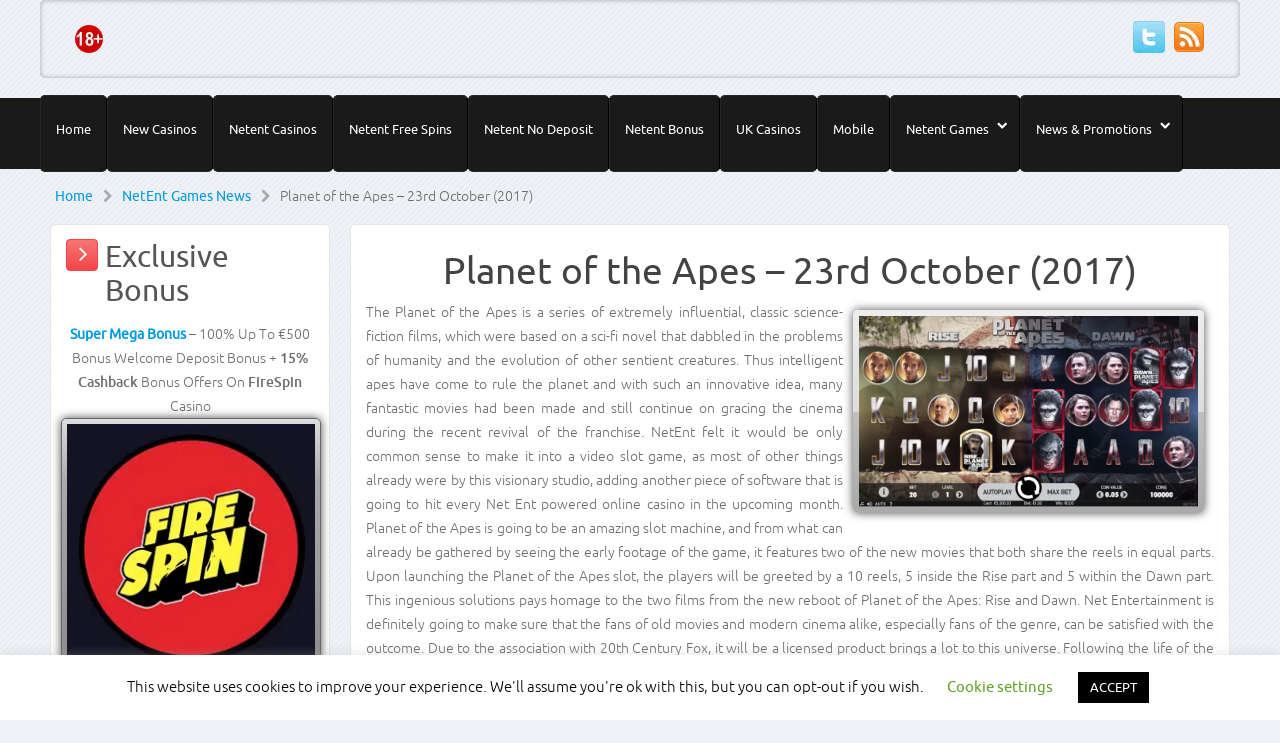

--- FILE ---
content_type: text/html; charset=UTF-8
request_url: https://netentnodeposit.net/planet-of-the-apes-23rd-october-2017
body_size: 18409
content:
<!doctype html>
<html xml:lang="en-US" lang="en-US" >
	<head>
				<meta name="viewport" content="width=device-width, initial-scale=1.0">
		<meta http-equiv="Content-Type" content="text/html; charset=UTF-8" />
<title>Planet of the Apes (23rd October 2020) | NetEnt slot</title>
<link rel="preload" as="font" href="https://netentnodeposit.net/wp-content/themes/rt_stratos_wp/fonts/Ubuntu-R-webfont.woff" crossorigin>
<link rel="preload" as="font" href="https://netentnodeposit.net/wp-content/themes/rt_stratos_wp/fonts/Ubuntu-L-webfont.woff" crossorigin>
<link rel="preload" as="font" href="https://netentnodeposit.net/wp-content/themes/rt_stratos_wp/fonts/Ubuntu-M-webfont.woff" crossorigin>
<link rel="preload" as="font" href="https://netentnodeposit.net/wp-content/plugins/gantry/assets/jui/fonts/fontawesome-webfont.ttf" crossorigin>
<link rel="preload" as="font" href="https://netentnodeposit.net/wp-content/plugins/gantry/assets/jui/fonts/fontawesome-webfont.woff" crossorigin><meta name='robots' content='index, follow, max-image-preview:large, max-snippet:-1, max-video-preview:-1' />

	<!-- This site is optimized with the Yoast SEO Premium plugin v23.0 (Yoast SEO v23.5) - https://yoast.com/wordpress/plugins/seo/ -->
	<meta name="description" content="Planet of the Apes is a licensed game from the NetEnt studio, introducing an exciting new online slot based on the long running movie series" />
	<link rel="canonical" href="https://netentnodeposit.net/planet-of-the-apes-23rd-october-2017" />
	<meta property="og:locale" content="en_US" />
	<meta property="og:type" content="article" />
	<meta property="og:title" content="Planet of the Apes - 23rd October (2017)" />
	<meta property="og:description" content="Planet of the Apes is a licensed game from the NetEnt studio, introducing an exciting new online slot based on the long running movie series" />
	<meta property="og:url" content="https://netentnodeposit.net/planet-of-the-apes-23rd-october-2017" />
	<meta property="og:site_name" content="Netent No Deposit List 2026" />
	<meta property="article:publisher" content="https://www.facebook.com/pages/Netentcasinoslist/1571961913045300" />
	<meta property="article:published_time" content="2017-09-12T19:54:55+00:00" />
	<meta property="article:modified_time" content="2017-09-12T19:55:23+00:00" />
	<meta property="og:image" content="https://netentnodeposit.net/wp-content/uploads/planet_of_the_apes.jpg" />
	<meta property="og:image:width" content="853" />
	<meta property="og:image:height" content="480" />
	<meta property="og:image:type" content="image/jpeg" />
	<meta name="author" content="AdamSeikotisgambling1977xxx1" />
	<meta name="twitter:card" content="summary_large_image" />
	<meta name="twitter:creator" content="@netentnodeposit" />
	<meta name="twitter:site" content="@netentnodeposit" />
	<meta name="twitter:label1" content="Written by" />
	<meta name="twitter:data1" content="AdamSeikotisgambling1977xxx1" />
	<meta name="twitter:label2" content="Est. reading time" />
	<meta name="twitter:data2" content="2 minutes" />
	<script type="application/ld+json" class="yoast-schema-graph">{"@context":"https://schema.org","@graph":[{"@type":"WebPage","@id":"https://netentnodeposit.net/planet-of-the-apes-23rd-october-2017","url":"https://netentnodeposit.net/planet-of-the-apes-23rd-october-2017","name":"Planet of the Apes (23rd October 2020) | NetEnt slot","isPartOf":{"@id":"https://netentnodeposit.net/#website"},"primaryImageOfPage":{"@id":"https://netentnodeposit.net/planet-of-the-apes-23rd-october-2017#primaryimage"},"image":{"@id":"https://netentnodeposit.net/planet-of-the-apes-23rd-october-2017#primaryimage"},"thumbnailUrl":"https://netentnodeposit.net/wp-content/uploads/planet_of_the_apes.jpg","datePublished":"2017-09-12T19:54:55+00:00","dateModified":"2017-09-12T19:55:23+00:00","author":{"@id":"https://netentnodeposit.net/#/schema/person/61a59b4deba0c1779a88bceddcb7a567"},"description":"Planet of the Apes is a licensed game from the NetEnt studio, introducing an exciting new online slot based on the long running movie series","breadcrumb":{"@id":"https://netentnodeposit.net/planet-of-the-apes-23rd-october-2017#breadcrumb"},"inLanguage":"en-US","potentialAction":[{"@type":"ReadAction","target":["https://netentnodeposit.net/planet-of-the-apes-23rd-october-2017"]}]},{"@type":"ImageObject","inLanguage":"en-US","@id":"https://netentnodeposit.net/planet-of-the-apes-23rd-october-2017#primaryimage","url":"https://netentnodeposit.net/wp-content/uploads/planet_of_the_apes.jpg","contentUrl":"https://netentnodeposit.net/wp-content/uploads/planet_of_the_apes.jpg","width":853,"height":480},{"@type":"BreadcrumbList","@id":"https://netentnodeposit.net/planet-of-the-apes-23rd-october-2017#breadcrumb","itemListElement":[{"@type":"ListItem","position":1,"name":"Home","item":"https://netentnodeposit.net/"},{"@type":"ListItem","position":2,"name":"Planet of the Apes &#8211; 23rd October (2017)"}]},{"@type":"WebSite","@id":"https://netentnodeposit.net/#website","url":"https://netentnodeposit.net/","name":"Netent No Deposit List 2024","description":"NetEnt No Deposit &amp; Free Spins All List netent Casinos","potentialAction":[{"@type":"SearchAction","target":{"@type":"EntryPoint","urlTemplate":"https://netentnodeposit.net/?s={search_term_string}"},"query-input":{"@type":"PropertyValueSpecification","valueRequired":true,"valueName":"search_term_string"}}],"inLanguage":"en-US"},{"@type":"Person","@id":"https://netentnodeposit.net/#/schema/person/61a59b4deba0c1779a88bceddcb7a567","name":"AdamSeikotisgambling1977xxx1","image":{"@type":"ImageObject","inLanguage":"en-US","@id":"https://netentnodeposit.net/#/schema/person/image/","url":"https://secure.gravatar.com/avatar/7089b140b8c0cedf82125ae1a065bcc9?s=96&d=mm&r=g","contentUrl":"https://secure.gravatar.com/avatar/7089b140b8c0cedf82125ae1a065bcc9?s=96&d=mm&r=g","caption":"AdamSeikotisgambling1977xxx1"}}]}</script>
	<!-- / Yoast SEO Premium plugin. -->


<link rel='dns-prefetch' href='//stats.wp.com' />
<link rel='dns-prefetch' href='//pixel.wp.com' />
<link rel='dns-prefetch' href='//google.com' />
<link rel='dns-prefetch' href='//google-analytics.com' />
<link rel='dns-prefetch' href='//translate.googleapis.com' />
<link rel='dns-prefetch' href='//gstatic.com' />
<link rel='dns-prefetch' href='//d6j4ed9avmi5d.cloudfront.net' />

<link rel="alternate" type="application/rss+xml" title="Netent No Deposit List 2026 &raquo; Feed" href="https://netentnodeposit.net/feed" />
<link rel="alternate" type="application/rss+xml" title="Netent No Deposit List 2026 &raquo; Comments Feed" href="https://netentnodeposit.net/comments/feed" />
		<!-- This site uses the Google Analytics by MonsterInsights plugin v9.11.1 - Using Analytics tracking - https://www.monsterinsights.com/ -->
							<script src="//www.googletagmanager.com/gtag/js?id=G-1K43NT0MEZ"  data-cfasync="false" data-wpfc-render="false" type="text/javascript" async></script>
			<script data-cfasync="false" data-wpfc-render="false" type="text/javascript">
				var mi_version = '9.11.1';
				var mi_track_user = true;
				var mi_no_track_reason = '';
								var MonsterInsightsDefaultLocations = {"page_location":"https:\/\/netentnodeposit.net\/planet-of-the-apes-23rd-october-2017\/"};
								if ( typeof MonsterInsightsPrivacyGuardFilter === 'function' ) {
					var MonsterInsightsLocations = (typeof MonsterInsightsExcludeQuery === 'object') ? MonsterInsightsPrivacyGuardFilter( MonsterInsightsExcludeQuery ) : MonsterInsightsPrivacyGuardFilter( MonsterInsightsDefaultLocations );
				} else {
					var MonsterInsightsLocations = (typeof MonsterInsightsExcludeQuery === 'object') ? MonsterInsightsExcludeQuery : MonsterInsightsDefaultLocations;
				}

								var disableStrs = [
										'ga-disable-G-1K43NT0MEZ',
									];

				/* Function to detect opted out users */
				function __gtagTrackerIsOptedOut() {
					for (var index = 0; index < disableStrs.length; index++) {
						if (document.cookie.indexOf(disableStrs[index] + '=true') > -1) {
							return true;
						}
					}

					return false;
				}

				/* Disable tracking if the opt-out cookie exists. */
				if (__gtagTrackerIsOptedOut()) {
					for (var index = 0; index < disableStrs.length; index++) {
						window[disableStrs[index]] = true;
					}
				}

				/* Opt-out function */
				function __gtagTrackerOptout() {
					for (var index = 0; index < disableStrs.length; index++) {
						document.cookie = disableStrs[index] + '=true; expires=Thu, 31 Dec 2099 23:59:59 UTC; path=/';
						window[disableStrs[index]] = true;
					}
				}

				if ('undefined' === typeof gaOptout) {
					function gaOptout() {
						__gtagTrackerOptout();
					}
				}
								window.dataLayer = window.dataLayer || [];

				window.MonsterInsightsDualTracker = {
					helpers: {},
					trackers: {},
				};
				if (mi_track_user) {
					function __gtagDataLayer() {
						dataLayer.push(arguments);
					}

					function __gtagTracker(type, name, parameters) {
						if (!parameters) {
							parameters = {};
						}

						if (parameters.send_to) {
							__gtagDataLayer.apply(null, arguments);
							return;
						}

						if (type === 'event') {
														parameters.send_to = monsterinsights_frontend.v4_id;
							var hookName = name;
							if (typeof parameters['event_category'] !== 'undefined') {
								hookName = parameters['event_category'] + ':' + name;
							}

							if (typeof MonsterInsightsDualTracker.trackers[hookName] !== 'undefined') {
								MonsterInsightsDualTracker.trackers[hookName](parameters);
							} else {
								__gtagDataLayer('event', name, parameters);
							}
							
						} else {
							__gtagDataLayer.apply(null, arguments);
						}
					}

					__gtagTracker('js', new Date());
					__gtagTracker('set', {
						'developer_id.dZGIzZG': true,
											});
					if ( MonsterInsightsLocations.page_location ) {
						__gtagTracker('set', MonsterInsightsLocations);
					}
										__gtagTracker('config', 'G-1K43NT0MEZ', {"forceSSL":"true"} );
										window.gtag = __gtagTracker;										(function () {
						/* https://developers.google.com/analytics/devguides/collection/analyticsjs/ */
						/* ga and __gaTracker compatibility shim. */
						var noopfn = function () {
							return null;
						};
						var newtracker = function () {
							return new Tracker();
						};
						var Tracker = function () {
							return null;
						};
						var p = Tracker.prototype;
						p.get = noopfn;
						p.set = noopfn;
						p.send = function () {
							var args = Array.prototype.slice.call(arguments);
							args.unshift('send');
							__gaTracker.apply(null, args);
						};
						var __gaTracker = function () {
							var len = arguments.length;
							if (len === 0) {
								return;
							}
							var f = arguments[len - 1];
							if (typeof f !== 'object' || f === null || typeof f.hitCallback !== 'function') {
								if ('send' === arguments[0]) {
									var hitConverted, hitObject = false, action;
									if ('event' === arguments[1]) {
										if ('undefined' !== typeof arguments[3]) {
											hitObject = {
												'eventAction': arguments[3],
												'eventCategory': arguments[2],
												'eventLabel': arguments[4],
												'value': arguments[5] ? arguments[5] : 1,
											}
										}
									}
									if ('pageview' === arguments[1]) {
										if ('undefined' !== typeof arguments[2]) {
											hitObject = {
												'eventAction': 'page_view',
												'page_path': arguments[2],
											}
										}
									}
									if (typeof arguments[2] === 'object') {
										hitObject = arguments[2];
									}
									if (typeof arguments[5] === 'object') {
										Object.assign(hitObject, arguments[5]);
									}
									if ('undefined' !== typeof arguments[1].hitType) {
										hitObject = arguments[1];
										if ('pageview' === hitObject.hitType) {
											hitObject.eventAction = 'page_view';
										}
									}
									if (hitObject) {
										action = 'timing' === arguments[1].hitType ? 'timing_complete' : hitObject.eventAction;
										hitConverted = mapArgs(hitObject);
										__gtagTracker('event', action, hitConverted);
									}
								}
								return;
							}

							function mapArgs(args) {
								var arg, hit = {};
								var gaMap = {
									'eventCategory': 'event_category',
									'eventAction': 'event_action',
									'eventLabel': 'event_label',
									'eventValue': 'event_value',
									'nonInteraction': 'non_interaction',
									'timingCategory': 'event_category',
									'timingVar': 'name',
									'timingValue': 'value',
									'timingLabel': 'event_label',
									'page': 'page_path',
									'location': 'page_location',
									'title': 'page_title',
									'referrer' : 'page_referrer',
								};
								for (arg in args) {
																		if (!(!args.hasOwnProperty(arg) || !gaMap.hasOwnProperty(arg))) {
										hit[gaMap[arg]] = args[arg];
									} else {
										hit[arg] = args[arg];
									}
								}
								return hit;
							}

							try {
								f.hitCallback();
							} catch (ex) {
							}
						};
						__gaTracker.create = newtracker;
						__gaTracker.getByName = newtracker;
						__gaTracker.getAll = function () {
							return [];
						};
						__gaTracker.remove = noopfn;
						__gaTracker.loaded = true;
						window['__gaTracker'] = __gaTracker;
					})();
									} else {
										console.log("");
					(function () {
						function __gtagTracker() {
							return null;
						}

						window['__gtagTracker'] = __gtagTracker;
						window['gtag'] = __gtagTracker;
					})();
									}
			</script>
							<!-- / Google Analytics by MonsterInsights -->
		<style id='wp-emoji-styles-inline-css' type='text/css'>

	img.wp-smiley, img.emoji {
		display: inline !important;
		border: none !important;
		box-shadow: none !important;
		height: 1em !important;
		width: 1em !important;
		margin: 0 0.07em !important;
		vertical-align: -0.1em !important;
		background: none !important;
		padding: 0 !important;
	}
</style>
<link rel='stylesheet' id='mediaelement-css' href='https://netentnodeposit.net/wp-includes/js/mediaelement/mediaelementplayer-legacy.min.css?ver=4.2.17' type='text/css' media='all' />
<link rel='stylesheet' id='wp-mediaelement-css' href='https://netentnodeposit.net/wp-includes/js/mediaelement/wp-mediaelement.min.css?ver=8e840145eeeabc130514d1e764aad435' type='text/css' media='all' />
<style id='jetpack-sharing-buttons-style-inline-css' type='text/css'>
.jetpack-sharing-buttons__services-list{display:flex;flex-direction:row;flex-wrap:wrap;gap:0;list-style-type:none;margin:5px;padding:0}.jetpack-sharing-buttons__services-list.has-small-icon-size{font-size:12px}.jetpack-sharing-buttons__services-list.has-normal-icon-size{font-size:16px}.jetpack-sharing-buttons__services-list.has-large-icon-size{font-size:24px}.jetpack-sharing-buttons__services-list.has-huge-icon-size{font-size:36px}@media print{.jetpack-sharing-buttons__services-list{display:none!important}}.editor-styles-wrapper .wp-block-jetpack-sharing-buttons{gap:0;padding-inline-start:0}ul.jetpack-sharing-buttons__services-list.has-background{padding:1.25em 2.375em}
</style>
<link data-minify="1" rel='stylesheet' id='cookie-law-info-css' href='https://netentnodeposit.net/wp-content/cache/min/1/wp-content/plugins/cookie-law-info/legacy/public/css/cookie-law-info-public.css?ver=1768295148' type='text/css' media='all' />
<link data-minify="1" rel='stylesheet' id='cookie-law-info-gdpr-css' href='https://netentnodeposit.net/wp-content/cache/min/1/wp-content/plugins/cookie-law-info/legacy/public/css/cookie-law-info-gdpr.css?ver=1768295148' type='text/css' media='all' />
<link data-minify="1" rel='stylesheet' id='tooltipck-css' href='https://netentnodeposit.net/wp-content/cache/min/1/wp-content/plugins/tooltip-ck/assets/tooltipck.css?ver=1768295148' type='text/css' media='all' />
<link rel='stylesheet' id='crp-style-rounded-thumbs-css' href='https://netentnodeposit.net/wp-content/plugins/contextual-related-posts/css/rounded-thumbs.min.css?ver=4.0.3' type='text/css' media='all' />
<style id='crp-style-rounded-thumbs-inline-css' type='text/css'>

			.crp_related.crp-rounded-thumbs a {
				width: 150px;
                height: 150px;
				text-decoration: none;
			}
			.crp_related.crp-rounded-thumbs img {
				max-width: 150px;
				margin: auto;
			}
			.crp_related.crp-rounded-thumbs .crp_title {
				width: 100%;
			}
			
</style>
<style id='rocket-lazyload-inline-css' type='text/css'>
.rll-youtube-player{position:relative;padding-bottom:56.23%;height:0;overflow:hidden;max-width:100%;}.rll-youtube-player:focus-within{outline: 2px solid currentColor;outline-offset: 5px;}.rll-youtube-player iframe{position:absolute;top:0;left:0;width:100%;height:100%;z-index:100;background:0 0}.rll-youtube-player img{bottom:0;display:block;left:0;margin:auto;max-width:100%;width:100%;position:absolute;right:0;top:0;border:none;height:auto;-webkit-transition:.4s all;-moz-transition:.4s all;transition:.4s all}.rll-youtube-player img:hover{-webkit-filter:brightness(75%)}.rll-youtube-player .play{height:100%;width:100%;left:0;top:0;position:absolute;background:url(https://netentnodeposit.net/wp-content/plugins/wp-rocket/assets/img/youtube.png) no-repeat center;background-color: transparent !important;cursor:pointer;border:none;}
</style>
<link data-minify="1" rel='stylesheet' id='rok_product_css-css' href='https://netentnodeposit.net/wp-content/cache/min/1/wp-content/plugins/wp_roksprocket/layouts/tables/themes/product/product.css?ver=1768295148' type='text/css' media='all' />
<link data-minify="1" rel='stylesheet' id='menu-296f9540b6fdbc3d0fa92e37d50106a1762-css' href='https://netentnodeposit.net/wp-content/cache/min/1/wp-content/themes/rt_stratos_wp/css-compiled/menu-296f9540b6fdbc3d0fa92e37d50106a1.css?ver=1768295148' type='text/css' media='all' />
<link data-minify="1" rel='stylesheet' id='grid-responsive374-css' href='https://netentnodeposit.net/wp-content/cache/min/1/wp-content/plugins/gantry/css/grid-responsive.css?ver=1768295148' type='text/css' media='all' />
<link data-minify="1" rel='stylesheet' id='bootstrap488-css' href='https://netentnodeposit.net/wp-content/cache/min/1/wp-content/themes/rt_stratos_wp/css-compiled/bootstrap.css?ver=1768295148' type='text/css' media='all' />
<link data-minify="1" rel='stylesheet' id='master-18ab313b0363a747cf0c6e92d081eed0368-css' href='https://netentnodeposit.net/wp-content/cache/min/1/wp-content/themes/rt_stratos_wp/css-compiled/master-18ab313b0363a747cf0c6e92d081eed0.css?ver=1768295148' type='text/css' media='all' />
<link data-minify="1" rel='stylesheet' id='master-webkit971-css' href='https://netentnodeposit.net/wp-content/cache/min/1/wp-content/themes/rt_stratos_wp/css/master-webkit.css?ver=1768295221' type='text/css' media='all' />
<link data-minify="1" rel='stylesheet' id='mediaqueries188-css' href='https://netentnodeposit.net/wp-content/cache/min/1/wp-content/themes/rt_stratos_wp/css-compiled/mediaqueries.css?ver=1768295148' type='text/css' media='all' />
<link data-minify="1" rel='stylesheet' id='style57-css' href='https://netentnodeposit.net/wp-content/cache/min/1/wp-content/themes/rt_stratos_wp/style.css?ver=1768295148' type='text/css' media='all' />
<link data-minify="1" rel='stylesheet' id='rokajaxsearch.css-css' href='https://netentnodeposit.net/wp-content/cache/min/1/wp-content/plugins/wp_rokajaxsearch/css/rokajaxsearch.css?ver=1768295148' type='text/css' media='all' />
<link data-minify="1" rel='stylesheet' id='rokajaxsearch-theme.css-css' href='https://netentnodeposit.net/wp-content/cache/min/1/wp-content/plugins/wp_rokajaxsearch/themes/light/rokajaxsearch-theme.css?ver=1768295148' type='text/css' media='all' />
<script data-minify="1" type="text/javascript" src="https://netentnodeposit.net/wp-content/cache/min/1/wp-content/plugins/gantry/js/mootools.js?ver=1768295148" id="mootools.js-js"></script>
<script type="text/javascript" src="https://netentnodeposit.net/wp-content/plugins/google-analytics-for-wordpress/assets/js/frontend-gtag.min.js?ver=9.11.1" id="monsterinsights-frontend-script-js" async="async" data-wp-strategy="async"></script>
<script data-cfasync="false" data-wpfc-render="false" type="text/javascript" id='monsterinsights-frontend-script-js-extra'>/* <![CDATA[ */
var monsterinsights_frontend = {"js_events_tracking":"true","download_extensions":"doc,pdf,ppt,zip,xls,docx,pptx,xlsx","inbound_paths":"[]","home_url":"https:\/\/netentnodeposit.net","hash_tracking":"false","v4_id":"G-1K43NT0MEZ"};/* ]]> */
</script>
<script type="text/javascript" src="https://netentnodeposit.net/wp-includes/js/jquery/jquery.min.js?ver=3.7.1" id="jquery-core-js"></script>
<script type="text/javascript" src="https://netentnodeposit.net/wp-includes/js/jquery/jquery-migrate.min.js?ver=3.4.1" id="jquery-migrate-js"></script>
<script type="text/javascript" id="cookie-law-info-js-extra">
/* <![CDATA[ */
var Cli_Data = {"nn_cookie_ids":[],"cookielist":[],"non_necessary_cookies":[],"ccpaEnabled":"","ccpaRegionBased":"","ccpaBarEnabled":"","strictlyEnabled":["necessary","obligatoire"],"ccpaType":"gdpr","js_blocking":"","custom_integration":"","triggerDomRefresh":"","secure_cookies":""};
var cli_cookiebar_settings = {"animate_speed_hide":"500","animate_speed_show":"500","background":"#FFF","border":"#b1a6a6c2","border_on":"","button_1_button_colour":"#000","button_1_button_hover":"#000000","button_1_link_colour":"#fff","button_1_as_button":"1","button_1_new_win":"","button_2_button_colour":"#333","button_2_button_hover":"#292929","button_2_link_colour":"#444","button_2_as_button":"","button_2_hidebar":"","button_3_button_colour":"#000","button_3_button_hover":"#000000","button_3_link_colour":"#fff","button_3_as_button":"1","button_3_new_win":"","button_4_button_colour":"#000","button_4_button_hover":"#000000","button_4_link_colour":"#62a329","button_4_as_button":"","button_7_button_colour":"#61a229","button_7_button_hover":"#4e8221","button_7_link_colour":"#fff","button_7_as_button":"1","button_7_new_win":"","font_family":"inherit","header_fix":"","notify_animate_hide":"1","notify_animate_show":"","notify_div_id":"#cookie-law-info-bar","notify_position_horizontal":"right","notify_position_vertical":"bottom","scroll_close":"","scroll_close_reload":"","accept_close_reload":"","reject_close_reload":"","showagain_tab":"1","showagain_background":"#fff","showagain_border":"#000","showagain_div_id":"#cookie-law-info-again","showagain_x_position":"100px","text":"#000","show_once_yn":"","show_once":"10000","logging_on":"","as_popup":"","popup_overlay":"1","bar_heading_text":"","cookie_bar_as":"banner","popup_showagain_position":"bottom-right","widget_position":"left"};
var log_object = {"ajax_url":"https:\/\/netentnodeposit.net\/wp-admin\/admin-ajax.php"};
/* ]]> */
</script>
<script data-minify="1" type="text/javascript" src="https://netentnodeposit.net/wp-content/cache/min/1/wp-content/plugins/cookie-law-info/legacy/public/js/cookie-law-info-public.js?ver=1768295148" id="cookie-law-info-js"></script>
<script data-minify="1" type="text/javascript" src="https://netentnodeposit.net/wp-content/cache/min/1/wp-content/plugins/tooltip-ck/assets/tooltipck.js?ver=1768295148" id="tooltipck-js"></script>
<script type="text/javascript" id="tooltipck-js-after">
/* <![CDATA[ */
		// jQuery(window).load(function(){
		// jQuery(document).ready(function(){
		window.addEventListener('load', function(event) {
			new Tooltipck({ 
				fxTransition: 'linear', 
				fxType: 'both', 
				fxDuration: '300', 
				tipPosition: 'right', 
				delayOut: '500', 
				opacity: '1',
				isMobile: '0'
			});
		});
		
/* ]]> */
</script>
<script data-minify="1" type="text/javascript" src="https://netentnodeposit.net/wp-content/cache/min/1/wp-content/plugins/wp_roksprocket/assets/js/mootools-mobile.js?ver=1768295148" id="rok_mootools-mobile_js-js"></script>
<script data-minify="1" type="text/javascript" src="https://netentnodeposit.net/wp-content/cache/min/1/wp-content/plugins/wp_roksprocket/assets/js/rokmediaqueries.js?ver=1768295148" id="rok_rokmediaqueries_js-js"></script>
<script data-minify="1" type="text/javascript" src="https://netentnodeposit.net/wp-content/cache/min/1/wp-content/plugins/wp_roksprocket/assets/js/roksprocket.js?ver=1768295148" id="rok_roksprocket_js-js"></script>
<script data-minify="1" type="text/javascript" src="https://netentnodeposit.net/wp-content/cache/min/1/wp-content/plugins/wp_roksprocket/assets/js/moofx.js?ver=1768295148" id="rok_moofx_js-js"></script>
<script data-minify="1" type="text/javascript" src="https://netentnodeposit.net/wp-content/cache/min/1/wp-content/plugins/wp_roksprocket/assets/js/roksprocket.request.js?ver=1768295148" id="rok_roksprocket_request_js-js"></script>
<script data-minify="1" type="text/javascript" src="https://netentnodeposit.net/wp-content/cache/min/1/wp-content/plugins/wp_roksprocket/layouts/tables/assets/js/tables.js?ver=1768295148" id="rok_tables_js-js"></script>
<script data-minify="1" type="text/javascript" src="https://netentnodeposit.net/wp-content/cache/min/1/wp-content/plugins/wp_roksprocket/layouts/tables/assets/js/tables-speeds.js?ver=1768295148" id="rok_tables-speeds_js-js"></script>
<script data-minify="1" type="text/javascript" src="https://netentnodeposit.net/wp-content/cache/min/1/wp-content/themes/rt_stratos_wp/js/rokmediaqueries.js?ver=1768295148" id="/wp-content/themes/rt_stratos_wp/js/rokmediaqueries.js-js"></script>
<script data-minify="1" type="text/javascript" src="https://netentnodeposit.net/wp-content/cache/min/1/wp-content/plugins/gantry/widgets/gantrymenu/themes/default/js/rokmediaqueries.js?ver=1768295148" id="/wp-content/plugins/gantry/widgets/gantrymenu/themes/default/js/rokmediaqueries.js-js"></script>
<script data-minify="1" type="text/javascript" src="https://netentnodeposit.net/wp-content/cache/min/1/wp-content/plugins/gantry/widgets/gantrymenu/themes/default/js/responsive.js?ver=1768295148" id="/wp-content/plugins/gantry/widgets/gantrymenu/themes/default/js/responsive.js-js"></script>
<script data-minify="1" type="text/javascript" src="https://netentnodeposit.net/wp-content/cache/min/1/wp-content/plugins/wp_rokajaxsearch/js/rokajaxsearch.js?ver=1768295148" id="rokajaxsearch.js-js"></script>
<link rel="https://api.w.org/" href="https://netentnodeposit.net/wp-json/" /><link rel="alternate" type="application/json" href="https://netentnodeposit.net/wp-json/wp/v2/posts/12722" /><link rel="EditURI" type="application/rsd+xml" title="RSD" href="https://netentnodeposit.net/xmlrpc.php?rsd" />
<link rel="alternate" type="application/json+oembed" href="https://netentnodeposit.net/wp-json/oembed/1.0/embed?url=https%3A%2F%2Fnetentnodeposit.net%2Fplanet-of-the-apes-23rd-october-2017" />
<link rel="alternate" type="text/xml+oembed" href="https://netentnodeposit.net/wp-json/oembed/1.0/embed?url=https%3A%2F%2Fnetentnodeposit.net%2Fplanet-of-the-apes-23rd-october-2017&#038;format=xml" />
	<style>img#wpstats{display:none}</style>
		<script type="text/javascript">
window.addEvent((window.webkit) ? 'load' : 'domready', function() {
			if(document.id('roksearch_search_str')) {
				window.rokajaxsearch = new RokAjaxSearch({
					'results': 'Results',
					'close': '',
					'websearch': 1,
					'blogsearch': 1,
					'imagesearch': 0,
					'videosearch': 0,
					'imagesize': 'MEDIUM',
					'safesearch': 'MODERATE',
					'search': 'Search',
					'readmore': 'Read More ...',
					'noresults': 'No Results',
					'advsearch': 'Advanced Search',
					'page': 'Page',
					'page_of': 'Page of',
					'searchlink': '?orderby=date',
					'advsearchlink': '?orderby=date',
					'uribase': 'https://netentnodeposit.net/wp-admin/admin-ajax.php',
					'limit': '10',
					'perpage': '3',
					'ordering': 'date',
					'phrase': 'any',
					'hidedivs': '',
					'includelink': 1,
					'viewall': 'View All',
					'estimated': 'Estimated',
					'showestimated': 1,
					'showpagination': 1,
					'showcategory': 1,
					'showreadmore': 1,
					'showdescription': 1,
					'wordpress': true
				});
			}
		});
</script>
<script type="text/javascript">
if (typeof RokSprocket == 'undefined') RokSprocket = {};
Object.merge(RokSprocket, {
	SiteURL: 'https://netentnodeposit.net',
	CurrentURL: 'https://netentnodeposit.net',
	AjaxURL: 'https://netentnodeposit.net/wp-admin/admin-ajax.php?action=roksprocket_fe'
});
</script>
<script type="text/javascript">
window.addEvent('domready', function(){
		RokSprocket.instances.tables = new RokSprocket.Tables();
});
</script>
<script type="text/javascript">
window.addEvent('domready', function(){
	RokSprocket.instances.tables.attach(8, '{"animation":"fadeDelay","autoplay":"0","delay":"5"}');
});
window.addEvent('load', function(){
   var overridden = false;
   if (!overridden && window.G5 && window.G5.offcanvas){
       var mod = document.getElement('[data-tables="8"]');
       mod.addEvents({
           touchstart: function(){ window.G5.offcanvas.detach(); },
           touchend: function(){ window.G5.offcanvas.attach(); }
       });
       overridden = true;
   };
});
</script>
<link rel="icon" href="https://netentnodeposit.net/wp-content/uploads/cropped-nnd-logo-32x32.png" sizes="32x32" />
<link rel="icon" href="https://netentnodeposit.net/wp-content/uploads/cropped-nnd-logo-192x192.png" sizes="192x192" />
<link rel="apple-touch-icon" href="https://netentnodeposit.net/wp-content/uploads/cropped-nnd-logo-180x180.png" />
<meta name="msapplication-TileImage" content="https://netentnodeposit.net/wp-content/uploads/cropped-nnd-logo-270x270.png" />
<noscript><style id="rocket-lazyload-nojs-css">.rll-youtube-player, [data-lazy-src]{display:none !important;}</style></noscript>	<script type="text/javascript">//<![CDATA[
window.addEvent('domready', function() {
				var switcher = document.id('gantry-viewswitcher');
				if (switcher) {
					switcher.addEvent('click', function(e) {
						e.stop();
						if ('0' == '0') document.id('gantry-viewswitcher').addClass('off');
						else $('gantry-viewswitcher').removeClass('off');
						Cookie.write('stratos-mac-switcher', '0');
						window.location.reload();
					});
				}
		
});	//]]></script>
	</head>
	<body  class="post-template-default single single-post postid-12722 single-format-standard sp-easy-accordion-enabled logo-type-preset1 background-overlay-light background-type-light-diagonal-strips header-overlay-dark main-body-light font-family-stratos font-size-is-default layout-mode-responsive col12">
		<div id="rt-page-surround">
						<header id="rt-top-surround">
							
								<div id="rt-top" >
					<div class="rt-container">
						
		
																						
		
				<div class="rt-grid-12 rt-alpha rt-omega">
					<div id="text-11" class="rt-block nomarginall rt-bevel widget_text widget">
			<div class="module-surround">
							<div class="module-content">
							<div class="textwidget"><div style="position: relative; right: 0; top: 0;">
<br>
<br> 

<a href="https://netentnodeposit.net/feed" target="_blank" rel="noopener"><img width="32" height="32" src="data:image/svg+xml,%3Csvg%20xmlns='http://www.w3.org/2000/svg'%20viewBox='0%200%2032%2032'%3E%3C/svg%3E" style="position: absolute; bottom: 10px; right: 20px;" data-lazy-src="https://netentnodeposit.net/wp-content/uploads/rss.png.webp"/><noscript><img width="32" height="32" src="https://netentnodeposit.net/wp-content/uploads/rss.png.webp" style="position: absolute; bottom: 10px; right: 20px;"/></noscript></a>
<a href="https://twitter.com/netentnodeposit" target="_blank" rel="noopener"><img width="32" height="32" src="data:image/svg+xml,%3Csvg%20xmlns='http://www.w3.org/2000/svg'%20viewBox='0%200%2032%2032'%3E%3C/svg%3E" style="position: absolute; bottom: 10px; right: 60px;" data-lazy-src="https://netentnodeposit.net/wp-content/uploads/twitter.png.webp"/><noscript><img width="32" height="32" src="https://netentnodeposit.net/wp-content/uploads/twitter.png.webp" style="position: absolute; bottom: 10px; right: 60px;"/></noscript></a>

<img width="28" height="28" src="data:image/svg+xml,%3Csvg%20xmlns='http://www.w3.org/2000/svg'%20viewBox='0%200%2028%2028'%3E%3C/svg%3E" style="position: absolute; bottom: 10px; left: 20px;" data-lazy-src="https://netentnodeposit.net/wp-content/uploads/18.png.webp"/><noscript><img width="28" height="28" src="https://netentnodeposit.net/wp-content/uploads/18.png.webp" style="position: absolute; bottom: 10px; left: 20px;"/></noscript>

</div></div>
						</div>
					
			</div>
		</div>
		</div>						<div class="clear"></div>
					</div>
				</div>
												<div id="rt-header">
					<div class="rt-container">
						
		
					
		
				<div class="rt-grid-12 rt-alpha rt-omega">
					<div id="gantry_menu-5" class="rt-block menu-block  widget_gantry_menu widget">
					<div class="gf-menu-device-container"></div>
		<ul class="gf-menu rt-desktop-menu l1 ">
									
		<li class=" item997" >

			<a class="item" href="https://netentnodeposit.net/"  >

								
				Home	
			</a>

					</li>
											
		<li class=" item1007" >

			<a class="item" href="https://netentnodeposit.net/new-netent-casinos"  >

								
				New Casinos	
			</a>

					</li>
											
		<li class=" item998" >

			<a class="item" href="https://netentnodeposit.net/netent-casinos-list"  >

								
				Netent Casinos	
			</a>

					</li>
											
		<li class=" item999" >

			<a class="item" href="https://netentnodeposit.net/netent-free-spins"  >

								
				Netent Free Spins	
			</a>

					</li>
											
		<li class=" item1026" >

			<a class="item" href="https://netentnodeposit.net/netent-no-deposit-bonuses"  >

								
				Netent No Deposit	
			</a>

					</li>
											
		<li class=" item9695" >

			<a class="item" href="https://netentnodeposit.net/best-casino-bonuses-list-2026"  >

								
				Netent Bonus	
			</a>

					</li>
											
		<li class=" item1052" >

			<a class="item" href="https://netentnodeposit.net/uk-casinos"  >

								
				UK Casinos	
			</a>

					</li>
											
		<li class=" item1006" >

			<a class="item" href="https://netentnodeposit.net/netent-touch-mobile-casinos"  >

								
				Mobile	
			</a>

					</li>
											
		<li class=" item1842 parent grouped" >

			<a class="item" href="https://netentnodeposit.net/all-netent-games"  >

								
				Netent Games	
			</a>

												<div class="dropdown columns-1 " style="width:140px;">
												<div class="column col1"  style="width:140px;">
							<ul class="l2">
																			
		<li class=" item1005 grouped" >

			<a class="item" href="https://netentnodeposit.net/netent-free-video-slots"  >

								
				Video Slots	
			</a>

					</li>
																					
		<li class=" item1788" >

			<a class="item" href="https://netentnodeposit.net/netent-free-table-games"  >

								
				Table Games	
			</a>

					</li>
																					
		<li class=" item1831" >

			<a class="item" href="https://netentnodeposit.net/netent-free-video-poker"  >

								
				Video Poker	
			</a>

					</li>
																					
		<li class=" item1839" >

			<a class="item" href="https://netentnodeposit.net/other-netent-games"  >

								
				Other Games	
			</a>

					</li>
																	</ul>
						</div>
											</div>

									</li>
											
		<li class=" item1002 parent" >

			<a class="item" href="https://netentnodeposit.net/netent-casinos-news"  >

								
				News & Promotions	
			</a>

												<div class="dropdown columns-1 " style="width:180px;">
												<div class="column col1"  style="width:180px;">
							<ul class="l2">
																			
		<li class=" item1004" >

			<a class="item" href="https://netentnodeposit.net/netent-games-news"  >

								
				NetEnt Games News	
			</a>

					</li>
																					
		<li class=" item1003" >

			<a class="item" href="https://netentnodeposit.net/netent-free-spins-news"  >

								
				Netent Free Spins News	
			</a>

					</li>
																	</ul>
						</div>
											</div>

									</li>
							</ul>
					<div class="clear"></div>
		</div>
		</div>						<div class="clear"></div>
					</div>
				</div>
							</header>
									<div id="rt-transition">
				<div id="rt-mainbody-surround">
																				<div id="rt-breadcrumbs">
						<div class="rt-container">
							
		
																						
		
				<div class="rt-grid-12 rt-alpha rt-omega">
					<div id="gantry_breadcrumbs-2" class="rt-block nomarginall widget_gantry_breadcrumbs widget">
			<div class="module-surround">
							<div class="module-content">
				<div class="breadcrumbs"><a href="https://netentnodeposit.net" class="pathway breadcrumbs-home" title="Home">Home</a><img width="9" height="9" alt="" class="breadcrumbs-delimiter" src="data:image/svg+xml,%3Csvg%20xmlns='http://www.w3.org/2000/svg'%20viewBox='0%200%209%209'%3E%3C/svg%3E" data-lazy-src="/wp-content/themes/rt_stratos_wp/images/arrow.png.webp" /><noscript><img width="9" height="9" alt="" class="breadcrumbs-delimiter" src="/wp-content/themes/rt_stratos_wp/images/arrow.png.webp" /></noscript><a class="pathway" href="https://netentnodeposit.net/netent-games-news">NetEnt Games News</a><img width="9" height="9" alt="" class="breadcrumbs-delimiter" src="data:image/svg+xml,%3Csvg%20xmlns='http://www.w3.org/2000/svg'%20viewBox='0%200%209%209'%3E%3C/svg%3E" data-lazy-src="/wp-content/themes/rt_stratos_wp/images/arrow.png.webp" /><noscript><img width="9" height="9" alt="" class="breadcrumbs-delimiter" src="/wp-content/themes/rt_stratos_wp/images/arrow.png.webp" /></noscript><span>Planet of the Apes &#8211; 23rd October (2017)</span></div>				</div>
					
			</div>
		</div>
		</div>							<div class="clear"></div>
						</div>
					</div>
																									<div class="rt-container">
										<div id="rt-main" class="sa3-mb9">
			<div class="rt-container">
				<div class="rt-grid-9 rt-push-3">

					
										<div class="rt-block">
						<div id="rt-mainbody">
							<div class="component-content">
								

	<div class="item-page">
		
		
			
						
			
			
				
								
			<div class="post-12722 post type-post status-publish format-standard has-post-thumbnail hentry category-netent-games-news" id="post-12722">

				
				
				
				
				
				
							
				
										
				
				<div class="post-content">
						
					<center><h1>Planet of the Apes &#8211; 23rd October (2017)</h1></center>

<div align="justify">
<a href="https://netentnodeposit.net/netent-free-video-slots" target="_blank"><img width="853" height="480" decoding="async" class="gl2" src="data:image/svg+xml,%3Csvg%20xmlns='http://www.w3.org/2000/svg'%20viewBox='0%200%20853%20480'%3E%3C/svg%3E" alt="Planet of the Apes Video Slot from NetEnt" style="width:40%; height:40%; float:right; margin:10px;" data-lazy-src="https://netentnodeposit.net/wp-content/uploads/planet_of_the_apes.jpg.webp"><noscript><img width="853" height="480" decoding="async" class="gl2" src="https://netentnodeposit.net/wp-content/uploads/planet_of_the_apes.jpg.webp" alt="Planet of the Apes Video Slot from NetEnt" style="width:40%; height:40%; float:right; margin:10px;"></noscript></a>

The Planet of the Apes is a series of extremely influential, classic science-fiction films, which were based on a sci-fi novel that dabbled in the problems of humanity and the evolution of other sentient creatures. Thus intelligent apes have come to rule the planet and with such an innovative idea, many fantastic movies had been made and still continue on gracing the cinema during the recent revival of the franchise. NetEnt felt it would be only common sense to make it into a video slot game, as most of other things already were by this visionary studio, adding another piece of software that is going to hit every Net Ent powered online casino in the upcoming month. 

Planet of the Apes is going to be an amazing slot machine, and from what can already be gathered by seeing the early footage of the game, it features two of the new movies that both share the reels in equal parts. Upon launching the Planet of the Apes slot, the players will be greeted by a 10 reels, 5 inside the Rise part and 5 within the Dawn part. This ingenious solutions pays homage to the two films from the new reboot of Planet of the Apes: Rise and Dawn. Net Entertainment is definitely going to make sure that the fans of old movies and modern cinema alike, especially fans of the genre, can be satisfied with the outcome. Due to the association with 20th Century Fox, it will be a licensed product brings a lot to this universe. Following the life of the main protagonist &#8211; Caesar, the players will meet most of the cast from both movies: &#8220;Rise of the Planet of the Apes&#8221; and &#8220;Dawn of the Planet of the Apes&#8221;. As always, the video slot comes fully packed with additional bonuses, including the Dual feature, Stacked Wilds, Wild substitutions Scatter &#038; Bonus symbols, and Rise + Dawn Free Spins. Expect to see a lot of action with this game, and check back for more updates or prepare to play it on launch day.

</div>

<div align="center">
<div class="rll-youtube-player" data-src="https://www.youtube.com/embed/SM9HZTA14JQ" data-id="SM9HZTA14JQ" data-query="" data-alt=""></div><noscript><iframe width="700" height="400" class="gl2" src="https://www.youtube.com/embed/SM9HZTA14JQ" frameborder="0" allowfullscreen></iframe></noscript>
</div>
<br><div class="crp_related     crp-rounded-thumbs"><h3>Related Posts:</h3><ul><li><a href="https://netentnodeposit.net/ms-robin-hood"     class="crp_link post-45476"><figure><img decoding="async" width="150" height="150" src="data:image/svg+xml,%3Csvg%20xmlns='http://www.w3.org/2000/svg'%20viewBox='0%200%20150%20150'%3E%3C/svg%3E" class="crp_featured crp_thumb thumbnail" alt="Ms Robin Hood Video Slot NetEnt" style="" title="Ms Robin Hood - 15th October (2024)" data-lazy-src="https://netentnodeposit.net/wp-content/uploads/ms_robin_hood-150x150.png.webp" /><noscript><img decoding="async" width="150" height="150" src="https://netentnodeposit.net/wp-content/uploads/ms_robin_hood-150x150.png.webp" class="crp_featured crp_thumb thumbnail" alt="Ms Robin Hood Video Slot NetEnt" style="" title="Ms Robin Hood - 15th October (2024)" /></noscript></figure><span class="crp_title">Ms Robin Hood - 15th October (2024)</span></a></li><li><a href="https://netentnodeposit.net/netent-casinos-list/playio-casino-review-bonus"     class="crp_link page-46720"><figure><img decoding="async" width="150" height="150" src="data:image/svg+xml,%3Csvg%20xmlns='http://www.w3.org/2000/svg'%20viewBox='0%200%20150%20150'%3E%3C/svg%3E" class="crp_featured crp_thumb thumbnail" alt="PlayIO Casino Banner - 250x250" style="" title="PlayIO Casino Review Bonus" data-lazy-srcset="https://netentnodeposit.net/wp-content/uploads/PlayIO1-150x150.png.webp 150w,https://netentnodeposit.net/wp-content/uploads/PlayIO1.png.webp 250w" data-lazy-sizes="(max-width: 150px) 100vw, 150px" data-lazy-srcset="https://netentnodeposit.net/wp-content/uploads/PlayIO1-150x150.png.webp 150w,https://netentnodeposit.net/wp-content/uploads/PlayIO1.png.webp 250w" data-lazy-src="https://netentnodeposit.net/wp-content/uploads/PlayIO1-150x150.png.webp" /><noscript><img decoding="async" width="150" height="150" src="https://netentnodeposit.net/wp-content/uploads/PlayIO1-150x150.png.webp" class="crp_featured crp_thumb thumbnail" alt="PlayIO Casino Banner - 250x250" style="" title="PlayIO Casino Review Bonus" srcset="https://netentnodeposit.net/wp-content/uploads/PlayIO1-150x150.png.webp 150w,https://netentnodeposit.net/wp-content/uploads/PlayIO1.png.webp 250w" sizes="(max-width: 150px) 100vw, 150px" srcset="https://netentnodeposit.net/wp-content/uploads/PlayIO1-150x150.png.webp 150w,https://netentnodeposit.net/wp-content/uploads/PlayIO1.png.webp 250w" /></noscript></figure><span class="crp_title">PlayIO Casino Review Bonus</span></a></li><li><a href="https://netentnodeposit.net/dragons-playground"     class="crp_link post-45628"><figure><img decoding="async" width="150" height="150" src="data:image/svg+xml,%3Csvg%20xmlns='http://www.w3.org/2000/svg'%20viewBox='0%200%20150%20150'%3E%3C/svg%3E" class="crp_featured crp_thumb thumbnail" alt="Dragons Playground NetEnt Video Slot" style="" title="Dragons Playground - 24th October (2024)" data-lazy-src="https://netentnodeposit.net/wp-content/uploads/dragons_playground-4-150x150.png.webp" /><noscript><img decoding="async" width="150" height="150" src="https://netentnodeposit.net/wp-content/uploads/dragons_playground-4-150x150.png.webp" class="crp_featured crp_thumb thumbnail" alt="Dragons Playground NetEnt Video Slot" style="" title="Dragons Playground - 24th October (2024)" /></noscript></figure><span class="crp_title">Dragons Playground - 24th October (2024)</span></a></li><li><a href="https://netentnodeposit.net/netent-casinos-list/quick-casino-review-bonus"     class="crp_link page-44985"><figure><img decoding="async" width="150" height="150" src="data:image/svg+xml,%3Csvg%20xmlns='http://www.w3.org/2000/svg'%20viewBox='0%200%20150%20150'%3E%3C/svg%3E" class="crp_featured crp_thumb thumbnail" alt="Quick Casino Banner - 250x250" style="" title="Quick Casino Review Bonus" data-lazy-srcset="https://netentnodeposit.net/wp-content/uploads/QuickCasino1-150x150.png.webp 150w,https://netentnodeposit.net/wp-content/uploads/QuickCasino1.png.webp 250w" data-lazy-sizes="(max-width: 150px) 100vw, 150px" data-lazy-srcset="https://netentnodeposit.net/wp-content/uploads/QuickCasino1-150x150.png.webp 150w,https://netentnodeposit.net/wp-content/uploads/QuickCasino1.png.webp 250w" data-lazy-src="https://netentnodeposit.net/wp-content/uploads/QuickCasino1-150x150.png.webp" /><noscript><img decoding="async" width="150" height="150" src="https://netentnodeposit.net/wp-content/uploads/QuickCasino1-150x150.png.webp" class="crp_featured crp_thumb thumbnail" alt="Quick Casino Banner - 250x250" style="" title="Quick Casino Review Bonus" srcset="https://netentnodeposit.net/wp-content/uploads/QuickCasino1-150x150.png.webp 150w,https://netentnodeposit.net/wp-content/uploads/QuickCasino1.png.webp 250w" sizes="(max-width: 150px) 100vw, 150px" srcset="https://netentnodeposit.net/wp-content/uploads/QuickCasino1-150x150.png.webp 150w,https://netentnodeposit.net/wp-content/uploads/QuickCasino1.png.webp 250w" /></noscript></figure><span class="crp_title">Quick Casino Review Bonus</span></a></li></ul><div class="crp_clear"></div></div>
				</div>
				
				
				
								
				
								
				
				
									
				
				
			</div>
			
						
					
		
	</div>							</div>
						</div>
					</div>
					
					
				</div>
				
		
																						
		
				<div class="rt-grid-3 rt-pull-9">
		<div id="rt-sidebar-a">
					<div id="text-8" class="rt-block box6 title4 widget_text widget">
			<div class="module-surround">
							<div class="module-title">
					<h2 class="title">
										Exclusive Bonus					</h2>
				</div>
								<div class="module-content">
							<div class="textwidget"><p><center><a href="https://netentnodeposit.net/qtrc" target="_blank" rel="nofollow noopener"><b>Super Mega Bonus</b></a> &#8211; 100% Up To €500 Bonus Welcome Deposit Bonus + <strong>15% Cashback</strong> Bonus Offers On <strong>FireSpin</strong> Casino<br />
<a href="https://netentnodeposit.net/netent-casinos-list/firespin-casino-review-bonus" target="_blank" rel="noopener"><img width="250" height="250" decoding="async" class="aluminium" style="margin-left: -5px;" src="data:image/svg+xml,%3Csvg%20xmlns='http://www.w3.org/2000/svg'%20viewBox='0%200%20250%20250'%3E%3C/svg%3E" data-lazy-src="https://netentnodeposit.net/wp-content/uploads/FireSpin1.png.webp" /><noscript><img width="250" height="250" decoding="async" class="aluminium" style="margin-left: -5px;" src="https://netentnodeposit.net/wp-content/uploads/FireSpin1.png.webp" /></noscript></a></center></p>
</div>
						</div>
					
			</div>
		</div>
		
		
																						
		
				<div id="rokajaxsearch-2" class="rt-block flushtop rt-bevel widget_rokajaxsearch widget">
			<div class="module-surround">
							<div class="module-content">
				<form name="rokajaxsearch" id="rokajaxsearch" class="light" action="https://netentnodeposit.net/" method="get">
	<div class="rokajaxsearch">
		<div class="roksearch-wrapper">
			<input id="roksearch_search_str" name="s" type="text" class="inputbox" value="Search" />
		</div>
		<input type="hidden" name="limit" value="10" />
		<input type="hidden" name="ordering" value="date" />
		<input type="hidden" name="task" value="search" />
	
			
		<div id="roksearch_results"></div>
	</div>
	<div id="rokajaxsearch_tmp" style="visibility:hidden;display:none;"></div>
</form>				</div>
					
			</div>
		</div>
		
		
																						
		
				<div id="gantry_menu-6" class="rt-block title1 rt-bevel widget_gantry_menu widget">
			<div class="module-surround">
							<div class="module-title">
					<h2 class="title">
										Main Menu					</h2>
				</div>
								<div class="module-content">
								<ul class="menu l1 ">
									<li class=" item997" >

			<a class="item" href="https://netentnodeposit.net/"  >
				
				
				Home			</a>

					</li>
											<li class=" item1007" >

			<a class="item" href="https://netentnodeposit.net/new-netent-casinos"  >
				
				
				New Casinos			</a>

					</li>
											<li class=" item998" >

			<a class="item" href="https://netentnodeposit.net/netent-casinos-list"  >
				
				
				Netent Casinos			</a>

					</li>
											<li class=" item999" >

			<a class="item" href="https://netentnodeposit.net/netent-free-spins"  >
				
				
				Netent Free Spins			</a>

					</li>
											<li class=" item1026" >

			<a class="item" href="https://netentnodeposit.net/netent-no-deposit-bonuses"  >
				
				
				Netent No Deposit			</a>

					</li>
											<li class=" item9695" >

			<a class="item" href="https://netentnodeposit.net/best-casino-bonuses-list-2026"  >
				
				
				Netent Bonus			</a>

					</li>
											<li class=" item1052" >

			<a class="item" href="https://netentnodeposit.net/uk-casinos"  >
				
				
				UK Casinos			</a>

					</li>
											<li class=" item1006" >

			<a class="item" href="https://netentnodeposit.net/netent-touch-mobile-casinos"  >
				
				
				Mobile			</a>

					</li>
											<li class=" item1842 parent" >

			<a class="item" href="https://netentnodeposit.net/all-netent-games"  >
				
				
				Netent Games			</a>

						<ul class="level2">
											<li class=" item1005" >

			<a class="item" href="https://netentnodeposit.net/netent-free-video-slots"  >
				
				
				Video Slots			</a>

					</li>
													<li class=" item1788" >

			<a class="item" href="https://netentnodeposit.net/netent-free-table-games"  >
				
				
				Table Games			</a>

					</li>
													<li class=" item1831" >

			<a class="item" href="https://netentnodeposit.net/netent-free-video-poker"  >
				
				
				Video Poker			</a>

					</li>
													<li class=" item1839" >

			<a class="item" href="https://netentnodeposit.net/other-netent-games"  >
				
				
				Other Games			</a>

					</li>
									</ul>
					</li>
											<li class=" item1002 parent" >

			<a class="item" href="https://netentnodeposit.net/netent-casinos-news"  >
				
				
				News & Promotions			</a>

						<ul class="level2">
											<li class=" item1004" >

			<a class="item" href="https://netentnodeposit.net/netent-games-news"  >
				
				
				NetEnt Games News			</a>

					</li>
													<li class=" item1003" >

			<a class="item" href="https://netentnodeposit.net/netent-free-spins-news"  >
				
				
				Netent Free Spins News			</a>

					</li>
									</ul>
					</li>
							</ul>
						</div>
					
			</div>
		</div>
		
		
																						
		
				<div id="text-7" class="rt-block box6 widget_text widget">
			<div class="module-surround">
							<div class="module-content">
							<div class="textwidget"><a class="btn btn-large btn-block btn-primary" href="https://netentnodeposit.net/netent-free-video-slots" type="button" style="color:#FFFFFF">New Netent Games</a>

<div class="roksprocket-shortcode"><div class="sprocket-tables" data-tables="8">
	<div class="sprocket-tables-overlay"><div class="css-loader-wrapper"><div class="css-loader"></div></div></div>
	<ul class="sprocket-tables-container cols-1" data-tables-items>
		<li class="sprocket-tables-block -none-" data-tables-item>
	<div class="sprocket-tables-item" data-tables-content>
					<img width="400" height="263" src="data:image/svg+xml,%3Csvg%20xmlns='http://www.w3.org/2000/svg'%20viewBox='0%200%20400%20263'%3E%3C/svg%3E" class="sprocket-tables-image" alt="Piggy Riches 3 " data-lazy-src="https://netentnodeposit.net/wp-content/plugins/wp_roksprocket/cache/57fcdc0adf09bd5ae1a58618a7002f28_300_400.png" /><noscript><img width="400" height="263" src="https://netentnodeposit.net/wp-content/plugins/wp_roksprocket/cache/57fcdc0adf09bd5ae1a58618a7002f28_300_400.png" class="sprocket-tables-image" alt="Piggy Riches 3 " /></noscript>
						<div class="sprocket-tables-desc sprocket-tables-cell sprocket-tables-bg1">
						<h4 class="sprocket-tables-title" data-tables-toggler>
				<a href="https://netentnodeposit.net/netent-free-video-slots/piggy-riches-3-hog-heaven-video-slot">					Piggy Riches 3 				</a>			</h4>
								</div>
																<div class="sprocket-tables-link sprocket-tables-cell sprocket-tables-bg1">
			<a href="https://netentnodeposit.net/netent-free-video-slots/piggy-riches-3-hog-heaven-video-slot" class="readon">Play For Fun</a>
		</div>
			</div>
</li>
	</ul>
	<div class="sprocket-tables-nav">
		<ul class="sprocket-tables-pagination-hidden">
									    	<li class="active" data-tables-page="1"><span>1</span></li>
					</ul>
			</div>
</div>
</div>
</div>
						</div>
					
			</div>
		</div>
		
		
																						
		
						<div class="module-content">
						<div class="date-block">
			<span class="date">WEDNESDAY, JANUARY 14, 2026</span>
		</div>
						</div>
				
		
																						
		
				<div id="text-9" class="rt-block box6 title1 widget_text widget">
			<div class="module-surround">
							<div class="module-title">
					<h2 class="title">
										Popular Casinos					</h2>
				</div>
								<div class="module-content">
							<div class="textwidget"><table class="table table-bordered">
<tbody>
<tr>
<td><strong>Name</strong></td>
<td><strong>Bonus</strong></td>
<td><strong>Visit</strong></td>
</tr>
<tr>
<td><a href="https://netentnodeposit.net/ho7n" target="_blank" rel="nofollow noopener"><img width="85" height="40" decoding="async" style="height: 30px; width: 65px;" src="data:image/svg+xml,%3Csvg%20xmlns='http://www.w3.org/2000/svg'%20viewBox='0%200%2085%2040'%3E%3C/svg%3E" alt="/MirAx" data-lazy-src="https://netentnodeposit.net/wp-content/uploads/MirAx.png.webp" /><noscript><img width="85" height="40" decoding="async" style="height: 30px; width: 65px;" src="https://netentnodeposit.net/wp-content/uploads/MirAx.png.webp" alt="/MirAx" /></noscript></a></td>
<td><a class="btn btn-small btn-info" style="color: #ffffff;" href="https://netentnodeposit.net/netent-casinos-list/mirax-casino-review-bonus" target="_blank" rel="noopener">Review</a></td>
<td><a class="btn btn-small btn-danger" style="color: #ffffff;" href="https://netentnodeposit.net/ho7n" target="_blank" rel="nofollow noopener">Play</a></td>
</tr>
<tr>
<td><a href="https://netentnodeposit.net/uu69" target="_blank" rel="nofollow noopener"><img width="85" height="40" decoding="async" style="height: 30px; width: 65px;" src="data:image/svg+xml,%3Csvg%20xmlns='http://www.w3.org/2000/svg'%20viewBox='0%200%2085%2040'%3E%3C/svg%3E" alt="Windatta" data-lazy-src="https://netentnodeposit.net/wp-content/uploads/Windatta.png" /><noscript><img width="85" height="40" decoding="async" style="height: 30px; width: 65px;" src="https://netentnodeposit.net/wp-content/uploads/Windatta.png" alt="Windatta" /></noscript></a></td>
<td><a class="btn btn-small btn-info" style="color: #ffffff;" href="https://netentnodeposit.net/netent-casinos-list/windetta-casino-review-bonus" target="_blank" rel="noopener">Review</a></td>
<td><a class="btn btn-small btn-danger" style="color: #ffffff;" href="https://netentnodeposit.net/uu69" target="_blank" rel="nofollow noopener">Play</a></td>
</tr>
<tr>
<td><a href="https://netentnodeposit.net/64cs" target="_blank" rel="nofollow noopener"><img width="85" height="40" decoding="async" style="height: 30px; width: 65px;" src="data:image/svg+xml,%3Csvg%20xmlns='http://www.w3.org/2000/svg'%20viewBox='0%200%2085%2040'%3E%3C/svg%3E" alt="Asino" data-lazy-src="https://netentnodeposit.net/wp-content/uploads/Asino.png.webp" /><noscript><img width="85" height="40" decoding="async" style="height: 30px; width: 65px;" src="https://netentnodeposit.net/wp-content/uploads/Asino.png.webp" alt="Asino" /></noscript></a></td>
<td><a class="btn btn-small btn-info" style="color: #ffffff;" href="https://netentnodeposit.net/netent-casinos-list/asino-casino-review-bonus" target="_blank" rel="noopener">Review</a></td>
<td><a class="btn btn-small btn-danger" style="color: #ffffff;" href="https://netentnodeposit.net/64cs" target="_blank" rel="nofollow noopener">Play</a></td>
</tr>
<tr>
<td><a href="https://netentnodeposit.net/d5lp" target="_blank" rel="nofollow noopener"><img width="85" height="40" decoding="async" style="height: 30px; width: 65px;" src="data:image/svg+xml,%3Csvg%20xmlns='http://www.w3.org/2000/svg'%20viewBox='0%200%2085%2040'%3E%3C/svg%3E" alt="Tahiti" data-lazy-src="https://netentnodeposit.net/wp-content/uploads/Tahiti.png.webp" /><noscript><img width="85" height="40" decoding="async" style="height: 30px; width: 65px;" src="https://netentnodeposit.net/wp-content/uploads/Tahiti.png.webp" alt="Tahiti" /></noscript></a></td>
<td><a class="btn btn-small btn-info" style="color: #ffffff;" href="https://netentnodeposit.net/netent-casinos-list/tahiti-casino-review-bonus" target="_blank" rel="noopener">Review</a></td>
<td><a class="btn btn-small btn-danger" style="color: #ffffff;" href="https://netentnodeposit.net/d5lp" target="_blank" rel="nofollow noopener">Play</a></td>
</tr>
<tr>
<td><a href="https://netentnodeposit.net/mvy1" target="_blank" rel="nofollow noopener"><img width="85" height="40" decoding="async" style="height: 30px; width: 65px;" src="data:image/svg+xml,%3Csvg%20xmlns='http://www.w3.org/2000/svg'%20viewBox='0%200%2085%2040'%3E%3C/svg%3E" alt="MegaRich" data-lazy-src="https://netentnodeposit.net/wp-content/uploads/MegaRich.png.webp" /><noscript><img width="85" height="40" decoding="async" style="height: 30px; width: 65px;" src="https://netentnodeposit.net/wp-content/uploads/MegaRich.png.webp" alt="MegaRich" /></noscript></a></td>
<td><a class="btn btn-small btn-info" style="color: #ffffff;" href="https://netentnodeposit.net/netent-casinos-list/megarich-casino-review-bonus" target="_blank" rel="noopener">Review</a></td>
<td><a class="btn btn-small btn-danger" style="color: #ffffff;" href="https://netentnodeposit.net/mvy1" target="_blank" rel="nofollow noopener">Play</a></td>
</tr>
<tr>
<td><a href="https://netentnodeposit.net/cjn3" target="_blank" rel="nofollow noopener"><img width="85" height="40" decoding="async" style="height: 30px; width: 65px;" src="data:image/svg+xml,%3Csvg%20xmlns='http://www.w3.org/2000/svg'%20viewBox='0%200%2085%2040'%3E%3C/svg%3E" alt="BetTaraget" data-lazy-src="https://netentnodeposit.net/wp-content/uploads/BetTaraget.png.webp" /><noscript><img width="85" height="40" decoding="async" style="height: 30px; width: 65px;" src="https://netentnodeposit.net/wp-content/uploads/BetTaraget.png.webp" alt="BetTaraget" /></noscript></a></td>
<td><a class="btn btn-small btn-info" style="color: #ffffff;" href="https://netentnodeposit.net/netent-casinos-list/bet-target-casino-review-bonus" target="_blank" rel="noopener">Review</a></td>
<td><a class="btn btn-small btn-danger" style="color: #ffffff;" href="https://netentnodeposit.net/cjn3" target="_blank" rel="nofollow noopener">Play</a></td>
</tr>
<tr>
<td><a href="https://netentnodeposit.net/6e4r" target="_blank" rel="nofollow noopener"><img width="85" height="40" decoding="async" style="height: 30px; width: 65px;" src="data:image/svg+xml,%3Csvg%20xmlns='http://www.w3.org/2000/svg'%20viewBox='0%200%2085%2040'%3E%3C/svg%3E" alt="Rebellion" data-lazy-src="https://netentnodeposit.net/wp-content/uploads/Rebellion.png.webp" /><noscript><img width="85" height="40" decoding="async" style="height: 30px; width: 65px;" src="https://netentnodeposit.net/wp-content/uploads/Rebellion.png.webp" alt="Rebellion" /></noscript></a></td>
<td><a class="btn btn-small btn-info" style="color: #ffffff;" href="https://netentnodeposit.net/netent-casinos-list/rebellion-casino-review-bonus" target="_blank" rel="noopener">Review</a></td>
<td><a class="btn btn-small btn-danger" style="color: #ffffff;" href="https://netentnodeposit.net/6e4r" target="_blank" rel="nofollow noopener">Play</a></td>
</tr>
<tr>
<td><a href="https://netentnodeposit.net/ffqz" target="_blank" rel="nofollow noopener"><img width="85" height="40" decoding="async" style="height: 30px; width: 65px;" src="data:image/svg+xml,%3Csvg%20xmlns='http://www.w3.org/2000/svg'%20viewBox='0%200%2085%2040'%3E%3C/svg%3E" alt="PlanGames" data-lazy-src="https://netentnodeposit.net/wp-content/uploads/PlanGames.png.webp" /><noscript><img width="85" height="40" decoding="async" style="height: 30px; width: 65px;" src="https://netentnodeposit.net/wp-content/uploads/PlanGames.png.webp" alt="PlanGames" /></noscript></a></td>
<td><a class="btn btn-small btn-info" style="color: #ffffff;" href="https://netentnodeposit.net/netent-casinos-list/plan-games-casino-review-bonus" target="_blank" rel="noopener">Review</a></td>
<td><a class="btn btn-small btn-danger" style="color: #ffffff;" href="https://netentnodeposit.net/ffqz" target="_blank" rel="nofollow noopener">Play</a></td>
</tr>
<tr>
<td><a href="https://netentnodeposit.net/vpt5" target="_blank" rel="nofollow noopener"><img width="85" height="40" decoding="async" style="height: 30px; width: 65px;" src="data:image/svg+xml,%3Csvg%20xmlns='http://www.w3.org/2000/svg'%20viewBox='0%200%2085%2040'%3E%3C/svg%3E" alt="BigCandy" data-lazy-src="https://netentnodeposit.net/wp-content/uploads/BigCandy.png.webp" /><noscript><img width="85" height="40" decoding="async" style="height: 30px; width: 65px;" src="https://netentnodeposit.net/wp-content/uploads/BigCandy.png.webp" alt="BigCandy" /></noscript></a></td>
<td><a class="btn btn-small btn-info" style="color: #ffffff;" href="https://netentnodeposit.net/netent-casinos-list/a-big-candy-casino-review-bonus" target="_blank" rel="noopener">Review</a></td>
<td><a class="btn btn-small btn-danger" style="color: #ffffff;" href="https://netentnodeposit.net/vpt5" target="_blank" rel="nofollow noopener">Play</a></td>
</tr>
<tr>
<td><a href="https://netentnodeposit.net/r7eg" target="_blank" rel="nofollow noopener"><img width="85" height="40" decoding="async" style="height: 30px; width: 65px;" src="data:image/svg+xml,%3Csvg%20xmlns='http://www.w3.org/2000/svg'%20viewBox='0%200%2085%2040'%3E%3C/svg%3E" alt="Ursa" data-lazy-src="https://netentnodeposit.net/wp-content/uploads/Ursa.png.webp" /><noscript><img width="85" height="40" decoding="async" style="height: 30px; width: 65px;" src="https://netentnodeposit.net/wp-content/uploads/Ursa.png.webp" alt="Ursa" /></noscript></a></td>
<td><a class="btn btn-small btn-info" style="color: #ffffff;" href="https://netentnodeposit.net/netent-casinos-list/ursa-casino-review-bonus" target="_blank" rel="noopener">Review </a></td>
<td><a class="btn btn-small btn-danger" style="color: #ffffff;" href="https://netentnodeposit.net/r7eg" target="_blank" rel="nofollow noopener">Play</a></td>
</tr>
</tbody>
</table>
</div>
						</div>
					
			</div>
		</div>
		
		
																						
		
				<div id="gantry_menu-7" class="rt-block box6 title1 widget_gantry_menu widget">
			<div class="module-surround">
							<div class="module-title">
					<h2 class="title">
										Menu					</h2>
				</div>
								<div class="module-content">
								<ul class="menu l1 ">
									<li class=" item13449" >

			<a class="item" href="https://netentnodeposit.net/netent-reload-bonuses"  >
				
				
				Reload Bonuses			</a>

					</li>
							</ul>
						</div>
					
			</div>
		</div>
		</div></div>				<div class="clear"></div>
			</div>
		</div>
									</div>
																			</div>
			</div>
									<footer id="rt-footer-surround">
								<div id="rt-footer">
					<div class="rt-container">
						
		
																						
		
				<div class="rt-grid-2 rt-alpha">
					<div id="text-3" class="rt-block box5 widget_text widget">
			<div class="module-surround">
							<div class="module-content">
							<div class="textwidget"><div align="left"><a href="https://netentnodeposit.net/">NND.net @2026</a></div>
</div>
						</div>
					
			</div>
		</div>
		</div>
		
																						
		
		
		
																						
		
				<div class="rt-grid-2">
					<div id="text-12" class="rt-block box5 widget_text widget">
			<div class="module-surround">
							<div class="module-content">
							<div class="textwidget"><p><a href="https://netentnodeposit.net/terms-conditions"> T&#038;C </a> &#8211; <a href="https://netentnodeposit.net/faq"> FAQ </a></p>
</div>
						</div>
					
			</div>
		</div>
		</div>
		
																						
		
		
		
																						
		
				<div class="rt-grid-2">
					<div id="text-14" class="rt-block box5 widget_text widget">
			<div class="module-surround">
							<div class="module-content">
							<div class="textwidget"><div align="center"><a href="https://www.taketimetothink.co.uk/" target="_blank" rel="nofollow noopener"><img width="167" height="28" decoding="async" src="data:image/svg+xml,%3Csvg%20xmlns='http://www.w3.org/2000/svg'%20viewBox='0%200%20167%2028'%3E%3C/svg%3E" data-lazy-src="https://netentnodeposit.net/wp-content/uploads/taketimetothink.png.webp" /><noscript><img width="167" height="28" decoding="async" src="https://netentnodeposit.net/wp-content/uploads/taketimetothink.png.webp" /></noscript></a></div>
</div>
						</div>
					
			</div>
		</div>
		</div>
		
																						
		
		
		
																						
		
				<div class="rt-grid-2">
					<div id="text-13" class="rt-block box5 widget_text widget">
			<div class="module-surround">
							<div class="module-content">
							<div class="textwidget"><div align="center"><a href="https://www.begambleaware.org/" target="_blank" rel="nofollow noopener"><img width="200" height="28" decoding="async" src="data:image/svg+xml,%3Csvg%20xmlns='http://www.w3.org/2000/svg'%20viewBox='0%200%20200%2028'%3E%3C/svg%3E" data-lazy-src="https://netentnodeposit.net/wp-content/uploads/Screenshot_3_optimized.png.webp" /><noscript><img width="200" height="28" decoding="async" src="https://netentnodeposit.net/wp-content/uploads/Screenshot_3_optimized.png.webp" /></noscript></a></div>
</div>
						</div>
					
			</div>
		</div>
		</div>
		
																						
		
		
		
																						
		
				<div class="rt-grid-2">
					<div id="text-4" class="rt-block box5 widget_text widget">
			<div class="module-surround">
							<div class="module-content">
							<div class="textwidget"><div align="center"><a href="https://netentnodeposit.net/site-map">Site Map</a></div></div>
						</div>
					
			</div>
		</div>
		</div>
		
																						
		
		
		
																						
		
				<div class="rt-grid-2 rt-omega">
					<div id="text-5" class="rt-block box5 widget_text widget">
			<div class="module-surround">
							<div class="module-content">
							<div class="textwidget"><div align="right"><a href="https://netentnodeposit.net/contact-form">Contact Us</a></div></div>
						</div>
					
			</div>
		</div>
		</div>						<div class="clear"></div>
					</div>
				</div>
											</footer>
														</div>
		<!--googleoff: all--><div id="cookie-law-info-bar" data-nosnippet="true"><span>This website uses cookies to improve your experience. We'll assume you're ok with this, but you can opt-out if you wish. <a role='button' class="cli_settings_button" style="margin:5px 20px 5px 20px">Cookie settings</a><a role='button' data-cli_action="accept" id="cookie_action_close_header" class="medium cli-plugin-button cli-plugin-main-button cookie_action_close_header cli_action_button wt-cli-accept-btn" style="margin:5px">ACCEPT</a></span></div><div id="cookie-law-info-again" data-nosnippet="true"><span id="cookie_hdr_showagain">Privacy &amp; Cookies Policy</span></div><div class="cli-modal" data-nosnippet="true" id="cliSettingsPopup" tabindex="-1" role="dialog" aria-labelledby="cliSettingsPopup" aria-hidden="true">
  <div class="cli-modal-dialog" role="document">
	<div class="cli-modal-content cli-bar-popup">
		  <button type="button" class="cli-modal-close" id="cliModalClose">
			<svg class="" viewBox="0 0 24 24"><path d="M19 6.41l-1.41-1.41-5.59 5.59-5.59-5.59-1.41 1.41 5.59 5.59-5.59 5.59 1.41 1.41 5.59-5.59 5.59 5.59 1.41-1.41-5.59-5.59z"></path><path d="M0 0h24v24h-24z" fill="none"></path></svg>
			<span class="wt-cli-sr-only">Close</span>
		  </button>
		  <div class="cli-modal-body">
			<div class="cli-container-fluid cli-tab-container">
	<div class="cli-row">
		<div class="cli-col-12 cli-align-items-stretch cli-px-0">
			<div class="cli-privacy-overview">
				<h4>Privacy Overview</h4>				<div class="cli-privacy-content">
					<div class="cli-privacy-content-text">This website uses cookies to improve your experience while you navigate through the website. Out of these cookies, the cookies that are categorized as necessary are stored on your browser as they are as essential for the working of basic functionalities of the website. We also use third-party cookies that help us analyze and understand how you use this website. These cookies will be stored in your browser only with your consent. You also have the option to opt-out of these cookies. But opting out of some of these cookies may have an effect on your browsing experience.</div>
				</div>
				<a class="cli-privacy-readmore" aria-label="Show more" role="button" data-readmore-text="Show more" data-readless-text="Show less"></a>			</div>
		</div>
		<div class="cli-col-12 cli-align-items-stretch cli-px-0 cli-tab-section-container">
												<div class="cli-tab-section">
						<div class="cli-tab-header">
							<a role="button" tabindex="0" class="cli-nav-link cli-settings-mobile" data-target="necessary" data-toggle="cli-toggle-tab">
								Necessary							</a>
															<div class="wt-cli-necessary-checkbox">
									<input type="checkbox" class="cli-user-preference-checkbox"  id="wt-cli-checkbox-necessary" data-id="checkbox-necessary" checked="checked"  />
									<label class="form-check-label" for="wt-cli-checkbox-necessary">Necessary</label>
								</div>
								<span class="cli-necessary-caption">Always Enabled</span>
													</div>
						<div class="cli-tab-content">
							<div class="cli-tab-pane cli-fade" data-id="necessary">
								<div class="wt-cli-cookie-description">
									Necessary cookies are absolutely essential for the website to function properly. This category only includes cookies that ensures basic functionalities and security features of the website. These cookies do not store any personal information.								</div>
							</div>
						</div>
					</div>
																		</div>
	</div>
</div>
		  </div>
		  <div class="cli-modal-footer">
			<div class="wt-cli-element cli-container-fluid cli-tab-container">
				<div class="cli-row">
					<div class="cli-col-12 cli-align-items-stretch cli-px-0">
						<div class="cli-tab-footer wt-cli-privacy-overview-actions">
						
															<a id="wt-cli-privacy-save-btn" role="button" tabindex="0" data-cli-action="accept" class="wt-cli-privacy-btn cli_setting_save_button wt-cli-privacy-accept-btn cli-btn">SAVE &amp; ACCEPT</a>
													</div>
						
					</div>
				</div>
			</div>
		</div>
	</div>
  </div>
</div>
<div class="cli-modal-backdrop cli-fade cli-settings-overlay"></div>
<div class="cli-modal-backdrop cli-fade cli-popupbar-overlay"></div>
<!--googleon: all-->		<style type="text/css">
		.tooltipck-tip {padding: 12px;border: #EFEFEF 2px solid;-moz-border-radius: 4px 4px 4px 4px;-webkit-border-radius: 4px 4px 4px 4px;border-radius: 4px 4px 4px 4px;background-color: #F0F0F0;background-image: -moz-linear-gradient(top, #F0F0F0, #E3E3E3);background-image: -webkit-gradient(linear, 0% 0%, 0% 100%, from(#F0F0F0), to(#E3E3E3));color: #444444;margin: 0px 0 0 0px;-moz-box-shadow: 0px 0px 4px 0px #444444;-webkit-box-shadow: 0px 0px 4px 0px #444444;box-shadow: 0px 0px 4px 0px #444444;}.tooltipck {}		</style>
	<link data-minify="1" rel='stylesheet' id='userfeedback-frontend-styles-css' href='https://netentnodeposit.net/wp-content/cache/min/1/wp-content/plugins/userfeedback-lite/assets/vue/css/frontend.css?ver=1768295148' type='text/css' media='all' />
<script data-minify="1" type="text/javascript" defer src="https://netentnodeposit.net/wp-content/cache/min/1/wp-content/plugins/userfeedback-lite/assets/vue/js/chunk-vendors.js?ver=1768295149" id="userfeedback-frontend-vendors-js"></script>
<script type="text/javascript" id="userfeedback-frontend-common-js-extra">
/* <![CDATA[ */
var userfeedback_addons_frontend = [];
/* ]]> */
</script>
<script data-minify="1" type="text/javascript" defer src="https://netentnodeposit.net/wp-content/cache/min/1/wp-content/plugins/userfeedback-lite/assets/vue/js/chunk-common.js?ver=1768295149" id="userfeedback-frontend-common-js"></script>
<script type="text/javascript" id="userfeedback-frontend-widget-js-extra">
/* <![CDATA[ */
var userfeedback_frontend = {"wp_rest_nonce":"f262c46e30","rest_url":"https:\/\/netentnodeposit.net\/wp-json\/","assets":"https:\/\/netentnodeposit.net\/wp-content\/plugins\/userfeedback-lite\/assets\/vue","is_pro":"","is_licensed":"","surveys":[{"id":"1","title":"First Survey","questions":[{"id":"baffac3e-bc7a-4feb-926f-094eddfaeb71","type":"long-text","title":"What do you like about this page?","config":{"options":[]},"settings":{"required":false,"randomize":false,"comment_box":false},"logic":{"enabled":false,"action":"show","conditions":[]}}],"settings":{"thank_you":{"type":"message","message":"Thanks for your feedback!","redirect_to":{"id":null,"label":null}},"enable_tracking":false,"targeting":{"devices":["desktop","tablet","mobile"],"pages":"all","page_rules":[]},"behavior":{"timing":"immediate","timing_delay":20,"display_length":"until_response","run_time":"indefinitely","expire_at":{"month":null,"day":null},"start_minimized":false},"theming":{"color_scheme":"light","widget_color":"#ffffff","text_color":"#23282D","button_color":"#2D87F1"}},"type":null,"cookie_name":"userfeedback-survey-1","nonces":{"submission":"a8d324949a","impression":"84cca43f1a"}}],"widget_settings":{"start_minimized":false,"show_logo":false,"custom_logo":"","position":"bottom_right","widget_toggle_icon":"field-chevron-down","widget_toggle_color":"#23282d","widget_toggle_text":"","widget_font":false,"widget_color":"#ffffff","text_color":"#23282D","button_color":"#2D87F1","default_widget_color":"#ffffff","default_text_color":"#23282d","default_button_color":"#2d87f1","skip_text":"Skip","next_text":"Next"},"is_preview":"","integrations":{"monsterinsights":{"is_active":true,"is_installed":true,"basename":"google-analytics-for-wordpress\/googleanalytics.php"},"exactmetrics":{"is_active":false,"is_installed":false,"basename":"google-analytics-dashboard-for-wp\/gadwp.php"}},"addons":{"templates":{"title":"Additional Templates","slug":"templates","version":"1.0.2","image":false,"icon":false,"excerpt":"Use our library of 20+ pre-made UserFeedback Survey templates.","id":361,"categories":["Elite","Plus","Pro"],"url":"","type":"unlicensed","installed":false,"active_version":false,"active":false,"basename":"userfeedback-templates"},"behavior":{"title":"Behavior","slug":"behavior","version":"1.0.3","image":false,"icon":false,"excerpt":"Enable advanced behavior in your UserFeedback surveys.","id":346,"categories":["Elite","Pro"],"url":"","type":"unlicensed","installed":false,"active_version":false,"active":false,"basename":"userfeedback-behavior"},"branding":{"title":"Branding","slug":"branding","version":"1.0.2","image":false,"icon":false,"excerpt":"Tweak the look and feel of your UserFeedback surveys.","id":355,"categories":["Elite","Plus","Pro"],"url":"","type":"unlicensed","installed":false,"active_version":false,"active":false,"basename":"userfeedback-branding"},"question-types":{"title":"Question Types","slug":"question-types","version":"1.0.2","image":false,"icon":false,"excerpt":"Add all question types to your UserFeedback surveys.","id":359,"categories":["Elite","Plus","Pro"],"url":"","type":"unlicensed","installed":false,"active_version":false,"active":false,"basename":"userfeedback-question-types"},"targeting":{"title":"Targeting","slug":"targeting","version":"1.0.3","image":false,"icon":false,"excerpt":"Customize device and page options to your UserFeedback surveys.","id":357,"categories":["Elite","Plus","Pro"],"url":"","type":"unlicensed","installed":false,"active_version":false,"active":false,"basename":"userfeedback-targeting"}},"current_page":{"id":12722,"name":"Planet of the Apes - 23rd October (2017)"},"disable_all_surveys":"","show_specific_survey":"0","is_singular":"1","is_clarity_active":""};
/* ]]> */
</script>
<script data-minify="1" type="text/javascript" defer src="https://netentnodeposit.net/wp-content/cache/min/1/wp-content/plugins/userfeedback-lite/assets/vue/js/frontend.js?ver=1768295149" id="userfeedback-frontend-widget-js"></script>
<script type="text/javascript" id="rocket-browser-checker-js-after">
/* <![CDATA[ */
"use strict";var _createClass=function(){function defineProperties(target,props){for(var i=0;i<props.length;i++){var descriptor=props[i];descriptor.enumerable=descriptor.enumerable||!1,descriptor.configurable=!0,"value"in descriptor&&(descriptor.writable=!0),Object.defineProperty(target,descriptor.key,descriptor)}}return function(Constructor,protoProps,staticProps){return protoProps&&defineProperties(Constructor.prototype,protoProps),staticProps&&defineProperties(Constructor,staticProps),Constructor}}();function _classCallCheck(instance,Constructor){if(!(instance instanceof Constructor))throw new TypeError("Cannot call a class as a function")}var RocketBrowserCompatibilityChecker=function(){function RocketBrowserCompatibilityChecker(options){_classCallCheck(this,RocketBrowserCompatibilityChecker),this.passiveSupported=!1,this._checkPassiveOption(this),this.options=!!this.passiveSupported&&options}return _createClass(RocketBrowserCompatibilityChecker,[{key:"_checkPassiveOption",value:function(self){try{var options={get passive(){return!(self.passiveSupported=!0)}};window.addEventListener("test",null,options),window.removeEventListener("test",null,options)}catch(err){self.passiveSupported=!1}}},{key:"initRequestIdleCallback",value:function(){!1 in window&&(window.requestIdleCallback=function(cb){var start=Date.now();return setTimeout(function(){cb({didTimeout:!1,timeRemaining:function(){return Math.max(0,50-(Date.now()-start))}})},1)}),!1 in window&&(window.cancelIdleCallback=function(id){return clearTimeout(id)})}},{key:"isDataSaverModeOn",value:function(){return"connection"in navigator&&!0===navigator.connection.saveData}},{key:"supportsLinkPrefetch",value:function(){var elem=document.createElement("link");return elem.relList&&elem.relList.supports&&elem.relList.supports("prefetch")&&window.IntersectionObserver&&"isIntersecting"in IntersectionObserverEntry.prototype}},{key:"isSlowConnection",value:function(){return"connection"in navigator&&"effectiveType"in navigator.connection&&("2g"===navigator.connection.effectiveType||"slow-2g"===navigator.connection.effectiveType)}}]),RocketBrowserCompatibilityChecker}();
/* ]]> */
</script>
<script type="text/javascript" id="rocket-preload-links-js-extra">
/* <![CDATA[ */
var RocketPreloadLinksConfig = {"excludeUris":"\/(?:.+\/)?feed(?:\/(?:.+\/?)?)?$|\/(?:.+\/)?embed\/|\/(index.php\/)?(.*)wp-json(\/.*|$)|\/refer\/|\/go\/|\/recommend\/|\/recommends\/","usesTrailingSlash":"","imageExt":"jpg|jpeg|gif|png|tiff|bmp|webp|avif|pdf|doc|docx|xls|xlsx|php","fileExt":"jpg|jpeg|gif|png|tiff|bmp|webp|avif|pdf|doc|docx|xls|xlsx|php|html|htm","siteUrl":"https:\/\/netentnodeposit.net","onHoverDelay":"100","rateThrottle":"3"};
/* ]]> */
</script>
<script type="text/javascript" id="rocket-preload-links-js-after">
/* <![CDATA[ */
(function() {
"use strict";var r="function"==typeof Symbol&&"symbol"==typeof Symbol.iterator?function(e){return typeof e}:function(e){return e&&"function"==typeof Symbol&&e.constructor===Symbol&&e!==Symbol.prototype?"symbol":typeof e},e=function(){function i(e,t){for(var n=0;n<t.length;n++){var i=t[n];i.enumerable=i.enumerable||!1,i.configurable=!0,"value"in i&&(i.writable=!0),Object.defineProperty(e,i.key,i)}}return function(e,t,n){return t&&i(e.prototype,t),n&&i(e,n),e}}();function i(e,t){if(!(e instanceof t))throw new TypeError("Cannot call a class as a function")}var t=function(){function n(e,t){i(this,n),this.browser=e,this.config=t,this.options=this.browser.options,this.prefetched=new Set,this.eventTime=null,this.threshold=1111,this.numOnHover=0}return e(n,[{key:"init",value:function(){!this.browser.supportsLinkPrefetch()||this.browser.isDataSaverModeOn()||this.browser.isSlowConnection()||(this.regex={excludeUris:RegExp(this.config.excludeUris,"i"),images:RegExp(".("+this.config.imageExt+")$","i"),fileExt:RegExp(".("+this.config.fileExt+")$","i")},this._initListeners(this))}},{key:"_initListeners",value:function(e){-1<this.config.onHoverDelay&&document.addEventListener("mouseover",e.listener.bind(e),e.listenerOptions),document.addEventListener("mousedown",e.listener.bind(e),e.listenerOptions),document.addEventListener("touchstart",e.listener.bind(e),e.listenerOptions)}},{key:"listener",value:function(e){var t=e.target.closest("a"),n=this._prepareUrl(t);if(null!==n)switch(e.type){case"mousedown":case"touchstart":this._addPrefetchLink(n);break;case"mouseover":this._earlyPrefetch(t,n,"mouseout")}}},{key:"_earlyPrefetch",value:function(t,e,n){var i=this,r=setTimeout(function(){if(r=null,0===i.numOnHover)setTimeout(function(){return i.numOnHover=0},1e3);else if(i.numOnHover>i.config.rateThrottle)return;i.numOnHover++,i._addPrefetchLink(e)},this.config.onHoverDelay);t.addEventListener(n,function e(){t.removeEventListener(n,e,{passive:!0}),null!==r&&(clearTimeout(r),r=null)},{passive:!0})}},{key:"_addPrefetchLink",value:function(i){return this.prefetched.add(i.href),new Promise(function(e,t){var n=document.createElement("link");n.rel="prefetch",n.href=i.href,n.onload=e,n.onerror=t,document.head.appendChild(n)}).catch(function(){})}},{key:"_prepareUrl",value:function(e){if(null===e||"object"!==(void 0===e?"undefined":r(e))||!1 in e||-1===["http:","https:"].indexOf(e.protocol))return null;var t=e.href.substring(0,this.config.siteUrl.length),n=this._getPathname(e.href,t),i={original:e.href,protocol:e.protocol,origin:t,pathname:n,href:t+n};return this._isLinkOk(i)?i:null}},{key:"_getPathname",value:function(e,t){var n=t?e.substring(this.config.siteUrl.length):e;return n.startsWith("/")||(n="/"+n),this._shouldAddTrailingSlash(n)?n+"/":n}},{key:"_shouldAddTrailingSlash",value:function(e){return this.config.usesTrailingSlash&&!e.endsWith("/")&&!this.regex.fileExt.test(e)}},{key:"_isLinkOk",value:function(e){return null!==e&&"object"===(void 0===e?"undefined":r(e))&&(!this.prefetched.has(e.href)&&e.origin===this.config.siteUrl&&-1===e.href.indexOf("?")&&-1===e.href.indexOf("#")&&!this.regex.excludeUris.test(e.href)&&!this.regex.images.test(e.href))}}],[{key:"run",value:function(){"undefined"!=typeof RocketPreloadLinksConfig&&new n(new RocketBrowserCompatibilityChecker({capture:!0,passive:!0}),RocketPreloadLinksConfig).init()}}]),n}();t.run();
}());
/* ]]> */
</script>
<script type="text/javascript" id="q2w3_fixed_widget-js-extra">
/* <![CDATA[ */
var q2w3_sidebar_options = [{"use_sticky_position":false,"margin_top":0,"margin_bottom":0,"stop_elements_selectors":"","screen_max_width":0,"screen_max_height":0,"widgets":[]}];
/* ]]> */
</script>
<script type="text/javascript" src="https://netentnodeposit.net/wp-content/plugins/q2w3-fixed-widget/js/frontend.min.js?ver=6.2.3" id="q2w3_fixed_widget-js"></script>
<script type="text/javascript" src="https://stats.wp.com/e-202603.js" id="jetpack-stats-js" data-wp-strategy="defer"></script>
<script type="text/javascript" id="jetpack-stats-js-after">
/* <![CDATA[ */
_stq = window._stq || [];
_stq.push([ "view", JSON.parse("{\"v\":\"ext\",\"blog\":\"82273636\",\"post\":\"12722\",\"tz\":\"0\",\"srv\":\"netentnodeposit.net\",\"j\":\"1:13.6.1\"}") ]);
_stq.push([ "clickTrackerInit", "82273636", "12722" ]);
/* ]]> */
</script>
<script>window.lazyLoadOptions=[{elements_selector:"img[data-lazy-src],.rocket-lazyload,iframe[data-lazy-src]",data_src:"lazy-src",data_srcset:"lazy-srcset",data_sizes:"lazy-sizes",class_loading:"lazyloading",class_loaded:"lazyloaded",threshold:300,callback_loaded:function(element){if(element.tagName==="IFRAME"&&element.dataset.rocketLazyload=="fitvidscompatible"){if(element.classList.contains("lazyloaded")){if(typeof window.jQuery!="undefined"){if(jQuery.fn.fitVids){jQuery(element).parent().fitVids()}}}}}},{elements_selector:".rocket-lazyload",data_src:"lazy-src",data_srcset:"lazy-srcset",data_sizes:"lazy-sizes",class_loading:"lazyloading",class_loaded:"lazyloaded",threshold:300,}];window.addEventListener('LazyLoad::Initialized',function(e){var lazyLoadInstance=e.detail.instance;if(window.MutationObserver){var observer=new MutationObserver(function(mutations){var image_count=0;var iframe_count=0;var rocketlazy_count=0;mutations.forEach(function(mutation){for(var i=0;i<mutation.addedNodes.length;i++){if(typeof mutation.addedNodes[i].getElementsByTagName!=='function'){continue}
if(typeof mutation.addedNodes[i].getElementsByClassName!=='function'){continue}
images=mutation.addedNodes[i].getElementsByTagName('img');is_image=mutation.addedNodes[i].tagName=="IMG";iframes=mutation.addedNodes[i].getElementsByTagName('iframe');is_iframe=mutation.addedNodes[i].tagName=="IFRAME";rocket_lazy=mutation.addedNodes[i].getElementsByClassName('rocket-lazyload');image_count+=images.length;iframe_count+=iframes.length;rocketlazy_count+=rocket_lazy.length;if(is_image){image_count+=1}
if(is_iframe){iframe_count+=1}}});if(image_count>0||iframe_count>0||rocketlazy_count>0){lazyLoadInstance.update()}});var b=document.getElementsByTagName("body")[0];var config={childList:!0,subtree:!0};observer.observe(b,config)}},!1)</script><script data-no-minify="1" async src="https://netentnodeposit.net/wp-content/plugins/wp-rocket/assets/js/lazyload/17.8.3/lazyload.min.js"></script><script>function lazyLoadThumb(e,alt,l){var t='<img data-lazy-src="https://i.ytimg.com/vi_webp/ID/hqdefault.webp" alt="" width="480" height="360"><noscript><img src="https://i.ytimg.com/vi_webp/ID/hqdefault.webp" alt="" width="480" height="360"></noscript>',a='<button class="play" aria-label="play Youtube video"></button>';if(l){t=t.replace('data-lazy-','');t=t.replace('loading="lazy"','');t=t.replace(/<noscript>.*?<\/noscript>/g,'');}t=t.replace('alt=""','alt="'+alt+'"');return t.replace("ID",e)+a}function lazyLoadYoutubeIframe(){var e=document.createElement("iframe"),t="ID?autoplay=1";t+=0===this.parentNode.dataset.query.length?"":"&"+this.parentNode.dataset.query;e.setAttribute("src",t.replace("ID",this.parentNode.dataset.src)),e.setAttribute("frameborder","0"),e.setAttribute("allowfullscreen","1"),e.setAttribute("allow","accelerometer; autoplay; encrypted-media; gyroscope; picture-in-picture"),this.parentNode.parentNode.replaceChild(e,this.parentNode)}document.addEventListener("DOMContentLoaded",function(){var exclusions=[];var e,t,p,u,l,a=document.getElementsByClassName("rll-youtube-player");for(t=0;t<a.length;t++)(e=document.createElement("div")),(u='https://i.ytimg.com/vi_webp/ID/hqdefault.webp'),(u=u.replace('ID',a[t].dataset.id)),(l=exclusions.some(exclusion=>u.includes(exclusion))),e.setAttribute("data-id",a[t].dataset.id),e.setAttribute("data-query",a[t].dataset.query),e.setAttribute("data-src",a[t].dataset.src),(e.innerHTML=lazyLoadThumb(a[t].dataset.id,a[t].dataset.alt,l)),a[t].appendChild(e),(p=e.querySelector(".play")),(p.onclick=lazyLoadYoutubeIframe)});</script>	<script>var rocket_lcp_data = {"ajax_url":"https:\/\/netentnodeposit.net\/wp-admin\/admin-ajax.php","nonce":"bebc4abee2","url":"https:\/\/netentnodeposit.net\/planet-of-the-apes-23rd-october-2017","is_mobile":false,"elements":"img, video, picture, p, main, div, li, svg, section, header","width_threshold":1600,"height_threshold":700,"delay":500,"debug":null}</script><script data-name="wpr-lcp-beacon" src='https://netentnodeposit.net/wp-content/plugins/wp-rocket/assets/js/lcp-beacon.min.js' async></script></body>
</html>

<!-- This website is like a Rocket, isn't it? Performance optimized by WP Rocket. Learn more: https://wp-rocket.me -->

--- FILE ---
content_type: text/css; charset=UTF-8
request_url: https://netentnodeposit.net/wp-content/cache/min/1/wp-content/themes/rt_stratos_wp/css-compiled/menu-296f9540b6fdbc3d0fa92e37d50106a1.css?ver=1768295148
body_size: 2312
content:
@font-face{font-display:swap;font-family:'UbuntuLight';src:url(../../../../../../../themes/rt_stratos_wp/fonts/Ubuntu-L-webfont.eot);src:url('../../../../../../../themes/rt_stratos_wp/fonts/Ubuntu-L-webfont.eot?#iefix') format('embedded-opentype'),url(../../../../../../../themes/rt_stratos_wp/fonts/Ubuntu-L-webfont.woff) format('woff'),url(../../../../../../../themes/rt_stratos_wp/fonts/Ubuntu-L-webfont.ttf) format('truetype'),url('../../../../../../../themes/rt_stratos_wp/fonts/Ubuntu-L-webfont.svg#UbuntuLight') format('svg');font-weight:400;font-style:normal}@font-face{font-display:swap;font-family:'UbuntuRegular';src:url(../../../../../../../themes/rt_stratos_wp/fonts/Ubuntu-R-webfont.eot);src:url('../../../../../../../themes/rt_stratos_wp/fonts/Ubuntu-R-webfont.eot?#iefix') format('embedded-opentype'),url(../../../../../../../themes/rt_stratos_wp/fonts/Ubuntu-R-webfont.woff) format('woff'),url(../../../../../../../themes/rt_stratos_wp/fonts/Ubuntu-R-webfont.ttf) format('truetype'),url('../../../../../../../themes/rt_stratos_wp/fonts/Ubuntu-R-webfont.svg#UbuntuRegular') format('svg');font-weight:400;font-style:normal}@font-face{font-display:swap;font-family:'UbuntuMedium';src:url(../../../../../../../themes/rt_stratos_wp/fonts/Ubuntu-M-webfont.eot);src:url('../../../../../../../themes/rt_stratos_wp/fonts/Ubuntu-M-webfont.eot?#iefix') format('embedded-opentype'),url(../../../../../../../themes/rt_stratos_wp/fonts/Ubuntu-M-webfont.woff) format('woff'),url(../../../../../../../themes/rt_stratos_wp/fonts/Ubuntu-M-webfont.ttf) format('truetype'),url('../../../../../../../themes/rt_stratos_wp/fonts/Ubuntu-M-webfont.svg#UbuntuMedium') format('svg');font-weight:400;font-style:normal}.clearfix{*zoom:1}.clearfix:before,.clearfix:after{display:table;content:"";line-height:0}.clearfix:after{clear:both}.hide-text{font:0/0 a;color:transparent;text-shadow:none;background-color:transparent;border:0}.input-block-level{display:block;width:100%;min-height:30px;-webkit-box-sizing:border-box;-moz-box-sizing:border-box;box-sizing:border-box}.rok-left{float:left}.rok-right{float:right}.rok-dropdown-group,.rok-dropdown{position:relative}.rok-dropdown-open .rok-dropdown{display:block}.rok-popover-group,.rok-popover{position:relative}.rok-popover-open .rok-popover{display:block}.gf-menu{margin:0 auto;list-style:none}.gf-menu:after{display:table;content:'';clear:both}.gf-menu ul{list-style:none;padding:0;margin:0}.gf-menu .item{font-family:'UbuntuRegular',Verdana,Helvetica,Arial,sans-serif,Helvetica,sans-serif;font-size:12px;line-height:26px;color:#fff;padding:6px 16px;text-align:left;text-shadow:1px 1px 0 rgba(0,0,0,.2);text-decoration:none;display:block;outline:0;cursor:pointer;-webkit-border-radius:5px;-moz-border-radius:5px;border-radius:5px}.gf-menu .item.subtext{padding-top:1px;padding-bottom:4px}.gf-menu .item.subtext>em{display:block;font-size:10px;position:relative;top:-2px;color:rgba(255,255,255,.7);text-align:left;font-style:italic}.gf-menu .item.icon [class^="icon-"],.gf-menu .item.icon [class*=" icon-"]{background-image:none!important;width:auto}.gf-menu .item.icon [class^="icon-"]:before,.gf-menu .item.icon [class*=" icon-"]:before{text-indent:0;margin-right:5px}.gf-menu .item .menu-image{max-width:inherit;vertical-align:text-top;margin-top:-2px;margin-left:-2px}.gf-menu.l1>li{position:relative;z-index:1001;margin:-3px 0;-webkit-border-radius:5px;-moz-border-radius:5px;border-radius:5px;-webkit-transition:all 0.2s ease-in-out;-moz-transition:all 0.2s ease-in-out;-o-transition:all 0.2s ease-in-out;transition:all 0.2s ease-in-out}.gf-menu.l1>li>.item{font-size:13px;line-height:16px;height:50px;padding:25px 15px 0 15px;text-align:center;position:relative}.gf-menu.l1>li>.item.icon{font-size:13px;line-height:16px;height:55px;padding:10px 15px;text-align:center;position:relative}.gf-menu.l1>li>.item.icon{top:0!important}.gf-menu.l1>li>.item.icon [class^="icon-"],.gf-menu.l1>li>.item.icon [class*=" icon-"]{display:block;font-size:300%;margin-top:8px}.gf-menu.l1>li>.item.icon [class^="icon-"]:before,.gf-menu.l1>li>.item.icon [class*=" icon-"]:before{top:6px;position:relative;margin:0 auto;padding:0 5px;text-align:center}.gf-menu.l1>li>.item.icon .menu-text{display:none;position:relative;top:15px;font-size:11px}.gf-menu.l1>li>.item.icon em{display:none;top:0;position:relative;font-size:9px;font-style:italic}.gf-menu.l1>li>.item .menu-image{margin-top:-1px}.gf-menu li{float:left;display:block;text-align:center;position:relative;padding:0;margin-right:15px;border:none}.gf-menu li.parent>.item{position:relative;padding-right:30px}.gf-menu li.parent>.item:after{color:#fff;position:absolute;right:12px;top:65%;margin-top:-27px;font-family:FontAwesome;content:"\f078";font-size:11px}.gf-menu li.parent>.item.subtext:after{margin-top:-18px}.gf-menu li.parent>.item.icon{padding-right:15px!important}.gf-menu li.parent>.item.icon:after{display:none}.gf-menu li.parent>.item.icon.subtext em{text-align:center}.gf-menu .dropdown{margin:0 auto;padding:0;position:absolute;opacity:0;left:-999em;text-align:left;background:none;-webkit-transition:opacity 0.3s ease-out;-moz-transition:opacity 0.3s ease-out;-o-transition:opacity 0.3s ease-out;transition:opacity 0.3s ease-out;z-index:1000}.gf-menu .dropdown .subtext{padding-top:0;padding-bottom:0}.gf-menu .dropdown .subtext>em{line-height:0;top:0;padding-bottom:12px}.gf-menu .dropdown .flyout{display:block;margin-top:5px!important}.gf-menu .dropdown ul li{display:block;float:none;margin-right:0;padding:0;-webkit-border-radius:5px;-moz-border-radius:5px;border-radius:5px}.gf-menu .dropdown ul li.active>.item{color:}.gf-menu .dropdown ul li.parent>.item:after{margin-top:-10px;font-family:FontAwesome;content:"\f054";font-size:11px;top:50%}.gf-menu .dropdown .grouped.parent>.item .border-fixer{display:none}.gf-menu .dropdown .grouped.parent>.item:after{font-family:FontAwesome;content:"\f078";font-size:11px}.gf-menu .dropdown .grouped ol{margin:0;padding:0}.gf-menu .dropdown .grouped ol>li{background:none!important}.gf-menu .dropdown .grouped:hover:after{top:39px}.gf-menu .dropdown .modules{text-align:left;color:#fff}.gf-menu .dropdown .modules .title{font-size:18px;margin:10px;line-height:26px}.gf-menu .dropdown .modules .module-content{padding:0 10px}.gf-menu .dropdown .modules .module-content a{text-shadow:none}.gf-menu .dropdown .modules .module-content p{margin:10px 0;font-size:12px;line-height:22px}.gf-menu .dropdown .modules:hover:before,.gf-menu .dropdown .modules:hover:after{background:none!important}.gf-menu .column{float:left;position:relative}.gf-menu .position-left{float:left;margin-right:15px}.gf-menu .position-right{float:right;margin-left:15px}.gf-menu.gf-splitmenu li.parent:hover{-webkit-border-radius:5px;-moz-border-radius:5px;border-radius:5px}.gf-menu-toggle{padding:7px 10px;-webkit-border-radius:5px;-moz-border-radius:5px;border-radius:5px;position:absolute;z-index:2;top:10px;left:10px;cursor:pointer}.gf-menu-toggle .icon-bar{background-color:#fff;border-radius:1px 1px 1px 1px;display:block;height:2px;width:18px}.gf-menu-toggle .icon-bar+.icon-bar{margin-top:3px}.admin-bar .gf-menu-toggle{top:38px}@media only screen and (min-width:768px){@font-face{font-display:swap;font-family:'UbuntuLight';src:url(../../../../../../../themes/rt_stratos_wp/fonts/Ubuntu-L-webfont.eot);src:url('../../../../../../../themes/rt_stratos_wp/fonts/Ubuntu-L-webfont.eot?#iefix') format('embedded-opentype'),url(../../../../../../../themes/rt_stratos_wp/fonts/Ubuntu-L-webfont.woff) format('woff'),url(../../../../../../../themes/rt_stratos_wp/fonts/Ubuntu-L-webfont.ttf) format('truetype'),url('../../../../../../../themes/rt_stratos_wp/fonts/Ubuntu-L-webfont.svg#UbuntuLight') format('svg');font-weight:400;font-style:normal}@font-face{font-display:swap;font-family:'UbuntuRegular';src:url(../../../../../../../themes/rt_stratos_wp/fonts/Ubuntu-R-webfont.eot);src:url('../../../../../../../themes/rt_stratos_wp/fonts/Ubuntu-R-webfont.eot?#iefix') format('embedded-opentype'),url(../../../../../../../themes/rt_stratos_wp/fonts/Ubuntu-R-webfont.woff) format('woff'),url(../../../../../../../themes/rt_stratos_wp/fonts/Ubuntu-R-webfont.ttf) format('truetype'),url('../../../../../../../themes/rt_stratos_wp/fonts/Ubuntu-R-webfont.svg#UbuntuRegular') format('svg');font-weight:400;font-style:normal}@font-face{font-display:swap;font-family:'UbuntuMedium';src:url(../../../../../../../themes/rt_stratos_wp/fonts/Ubuntu-M-webfont.eot);src:url('../../../../../../../themes/rt_stratos_wp/fonts/Ubuntu-M-webfont.eot?#iefix') format('embedded-opentype'),url(../../../../../../../themes/rt_stratos_wp/fonts/Ubuntu-M-webfont.woff) format('woff'),url(../../../../../../../themes/rt_stratos_wp/fonts/Ubuntu-M-webfont.ttf) format('truetype'),url('../../../../../../../themes/rt_stratos_wp/fonts/Ubuntu-M-webfont.svg#UbuntuMedium') format('svg');font-weight:400;font-style:normal}.clearfix{*zoom:1}.clearfix:before,.clearfix:after{display:table;content:"";line-height:0}.clearfix:after{clear:both}.hide-text{font:0/0 a;color:transparent;text-shadow:none;background-color:transparent;border:0}.input-block-level{display:block;width:100%;min-height:30px;-webkit-box-sizing:border-box;-moz-box-sizing:border-box;box-sizing:border-box}.rok-left{float:left}.rok-right{float:right}.rok-dropdown-group,.rok-dropdown{position:relative}.rok-dropdown-open .rok-dropdown{display:block}.rok-popover-group,.rok-popover{position:relative}.rok-popover-open .rok-popover{display:block}.gf-menu.l1>li:hover{z-index:10000;-webkit-box-shadow:none;-moz-box-shadow:none;box-shadow:none;-moz-transform:scale(1);-webkit-transform:scale(1);-ms-transform:scale(1);-o-transform:scale(1);transform:scale(1)}.gf-menu.l1>li:hover>.item{-moz-transform:scale(1.1);-webkit-transform:scale(1.1);-ms-transform:scale(1.1);-o-transform:scale(1.1);transform:scale(1.1)}.gf-menu.l1>li:hover>.item .menu-text{display:block}.gf-menu.l1>li:hover>.item.icon.subtext [class^="icon-"]:before,.gf-menu.l1>li:hover>.item.icon.subtext [class*=" icon-"]:before{top:6px}.gf-menu.l1>li:hover>.item.icon.subtext .menu-text{top:16px}.gf-menu.l1>li:hover>.item.icon.subtext em{top:12px;display:block}.gf-menu.l1>li.active:hover{-webkit-box-shadow:none;-moz-box-shadow:none;box-shadow:none}.gf-menu li:hover>.dropdown,.gf-menu li.active:hover>.dropdown{left:-5px;top:auto;opacity:1;margin-top:3px}.gf-menu li:hover>.item{color:!important;text-shadow:1px 1px 0 rgba(0,0,0,.2)}.gf-menu .dropdown .grouped.parent:hover>.item{-webkit-border-radius:5px;-moz-border-radius:5px;border-radius:5px}.gf-menu .dropdown .modules:hover,.gf-menu .dropdown .modules ul li:hover{padding-top:0!important}.gf-menu .dropdown li:hover>.flyout{left:100%;top:-5px;border-top:0}body.rtl li:hover>.dropdown,body.rtl li.active:hover>.dropdown{left:inherit;right:-1px}body.rtl .dropdown ul li:hover>.flyout{left:inherit;right:100%;-webkit-border-radius:5px 0 5px 5px;-moz-border-radius:5px 0 5px 5px;border-radius:5px 0 5px 5px;margin-left:auto;margin-right:-6px}body.rtl .dropdown ul li.parent:hover>.item{-webkit-border-radius:0 5px 5px 0;-moz-border-radius:0 5px 5px 0;border-radius:0 5px 5px 0}}@font-face{font-display:swap;font-family:'UbuntuLight';src:url(../../../../../../../themes/rt_stratos_wp/fonts/Ubuntu-L-webfont.eot);src:url('../../../../../../../themes/rt_stratos_wp/fonts/Ubuntu-L-webfont.eot?#iefix') format('embedded-opentype'),url(../../../../../../../themes/rt_stratos_wp/fonts/Ubuntu-L-webfont.woff) format('woff'),url(../../../../../../../themes/rt_stratos_wp/fonts/Ubuntu-L-webfont.ttf) format('truetype'),url('../../../../../../../themes/rt_stratos_wp/fonts/Ubuntu-L-webfont.svg#UbuntuLight') format('svg');font-weight:400;font-style:normal}@font-face{font-display:swap;font-family:'UbuntuRegular';src:url(../../../../../../../themes/rt_stratos_wp/fonts/Ubuntu-R-webfont.eot);src:url('../../../../../../../themes/rt_stratos_wp/fonts/Ubuntu-R-webfont.eot?#iefix') format('embedded-opentype'),url(../../../../../../../themes/rt_stratos_wp/fonts/Ubuntu-R-webfont.woff) format('woff'),url(../../../../../../../themes/rt_stratos_wp/fonts/Ubuntu-R-webfont.ttf) format('truetype'),url('../../../../../../../themes/rt_stratos_wp/fonts/Ubuntu-R-webfont.svg#UbuntuRegular') format('svg');font-weight:400;font-style:normal}@font-face{font-display:swap;font-family:'UbuntuMedium';src:url(../../../../../../../themes/rt_stratos_wp/fonts/Ubuntu-M-webfont.eot);src:url('../../../../../../../themes/rt_stratos_wp/fonts/Ubuntu-M-webfont.eot?#iefix') format('embedded-opentype'),url(../../../../../../../themes/rt_stratos_wp/fonts/Ubuntu-M-webfont.woff) format('woff'),url(../../../../../../../themes/rt_stratos_wp/fonts/Ubuntu-M-webfont.ttf) format('truetype'),url('../../../../../../../themes/rt_stratos_wp/fonts/Ubuntu-M-webfont.svg#UbuntuMedium') format('svg');font-weight:400;font-style:normal}.layout-mode-960fixed .clearfix,.layout-mode-1200fixed .clearfix{*zoom:1}.layout-mode-960fixed .clearfix:before,.layout-mode-960fixed .clearfix:after,.layout-mode-1200fixed .clearfix:before,.layout-mode-1200fixed .clearfix:after{display:table;content:"";line-height:0}.layout-mode-960fixed .clearfix:after,.layout-mode-1200fixed .clearfix:after{clear:both}.layout-mode-960fixed .hide-text,.layout-mode-1200fixed .hide-text{font:0/0 a;color:transparent;text-shadow:none;background-color:transparent;border:0}.layout-mode-960fixed .input-block-level,.layout-mode-1200fixed .input-block-level{display:block;width:100%;min-height:30px;-webkit-box-sizing:border-box;-moz-box-sizing:border-box;box-sizing:border-box}.layout-mode-960fixed .rok-left,.layout-mode-1200fixed .rok-left{float:left}.layout-mode-960fixed .rok-right,.layout-mode-1200fixed .rok-right{float:right}.layout-mode-960fixed .rok-dropdown-group,.layout-mode-960fixed .rok-dropdown,.layout-mode-1200fixed .rok-dropdown-group,.layout-mode-1200fixed .rok-dropdown{position:relative}.layout-mode-960fixed .rok-dropdown-open .rok-dropdown,.layout-mode-1200fixed .rok-dropdown-open .rok-dropdown{display:block}.layout-mode-960fixed .rok-popover-group,.layout-mode-960fixed .rok-popover,.layout-mode-1200fixed .rok-popover-group,.layout-mode-1200fixed .rok-popover{position:relative}.layout-mode-960fixed .rok-popover-open .rok-popover,.layout-mode-1200fixed .rok-popover-open .rok-popover{display:block}.layout-mode-960fixed .gf-menu.l1>li:hover,.layout-mode-1200fixed .gf-menu.l1>li:hover{z-index:10000;-webkit-box-shadow:none;-moz-box-shadow:none;box-shadow:none;-moz-transform:scale(1);-webkit-transform:scale(1);-ms-transform:scale(1);-o-transform:scale(1);transform:scale(1)}.layout-mode-960fixed .gf-menu.l1>li:hover>.item,.layout-mode-1200fixed .gf-menu.l1>li:hover>.item{-moz-transform:scale(1.1);-webkit-transform:scale(1.1);-ms-transform:scale(1.1);-o-transform:scale(1.1);transform:scale(1.1)}.layout-mode-960fixed .gf-menu.l1>li:hover>.item .menu-text,.layout-mode-1200fixed .gf-menu.l1>li:hover>.item .menu-text{display:block}.layout-mode-960fixed .gf-menu.l1>li:hover>.item.icon.subtext [class^="icon-"]:before,.layout-mode-960fixed .gf-menu.l1>li:hover>.item.icon.subtext [class*=" icon-"]:before,.layout-mode-1200fixed .gf-menu.l1>li:hover>.item.icon.subtext [class^="icon-"]:before,.layout-mode-1200fixed .gf-menu.l1>li:hover>.item.icon.subtext [class*=" icon-"]:before{top:6px}.layout-mode-960fixed .gf-menu.l1>li:hover>.item.icon.subtext .menu-text,.layout-mode-1200fixed .gf-menu.l1>li:hover>.item.icon.subtext .menu-text{top:16px}.layout-mode-960fixed .gf-menu.l1>li:hover>.item.icon.subtext em,.layout-mode-1200fixed .gf-menu.l1>li:hover>.item.icon.subtext em{top:12px;display:block}.layout-mode-960fixed .gf-menu.l1>li.active:hover,.layout-mode-1200fixed .gf-menu.l1>li.active:hover{-webkit-box-shadow:none;-moz-box-shadow:none;box-shadow:none}.layout-mode-960fixed .gf-menu li:hover>.dropdown,.layout-mode-960fixed .gf-menu li.active:hover>.dropdown,.layout-mode-1200fixed .gf-menu li:hover>.dropdown,.layout-mode-1200fixed .gf-menu li.active:hover>.dropdown{left:-5px;top:auto;opacity:1;margin-top:3px}.layout-mode-960fixed .gf-menu li:hover>.item,.layout-mode-1200fixed .gf-menu li:hover>.item{color:!important;text-shadow:1px 1px 0 rgba(0,0,0,.2)}.layout-mode-960fixed .gf-menu .dropdown .grouped.parent:hover>.item,.layout-mode-1200fixed .gf-menu .dropdown .grouped.parent:hover>.item{-webkit-border-radius:5px;-moz-border-radius:5px;border-radius:5px}.layout-mode-960fixed .gf-menu .dropdown .modules:hover,.layout-mode-960fixed .gf-menu .dropdown .modules ul li:hover,.layout-mode-1200fixed .gf-menu .dropdown .modules:hover,.layout-mode-1200fixed .gf-menu .dropdown .modules ul li:hover{padding-top:0!important}.layout-mode-960fixed .gf-menu .dropdown li:hover>.flyout,.layout-mode-1200fixed .gf-menu .dropdown li:hover>.flyout{left:100%;top:-5px;border-top:0}.layout-mode-960fixed body.rtl li:hover>.dropdown,.layout-mode-960fixed body.rtl li.active:hover>.dropdown,.layout-mode-1200fixed body.rtl li:hover>.dropdown,.layout-mode-1200fixed body.rtl li.active:hover>.dropdown{left:inherit;right:-1px}.layout-mode-960fixed body.rtl .dropdown ul li:hover>.flyout,.layout-mode-1200fixed body.rtl .dropdown ul li:hover>.flyout{left:inherit;right:100%;-webkit-border-radius:5px 0 5px 5px;-moz-border-radius:5px 0 5px 5px;border-radius:5px 0 5px 5px;margin-left:auto;margin-right:-6px}.layout-mode-960fixed body.rtl .dropdown ul li.parent:hover>.item,.layout-mode-1200fixed body.rtl .dropdown ul li.parent:hover>.item{-webkit-border-radius:0 5px 5px 0;-moz-border-radius:0 5px 5px 0;border-radius:0 5px 5px 0}@media (max-width:767px){.layout-mode-responsive .gf-menu-device-wrapper{margin-bottom:15px!important}.layout-mode-responsive .gf-menu-device-container{-webkit-border-radius:5px;-moz-border-radius:5px;border-radius:5px;padding:5px}.layout-mode-responsive .gf-menu-device-container select{margin-bottom:0;width:100%}.layout-mode-responsive .gf-menu{border-top:15px solid transparent;background-clip:content-box;-webkit-background-clip:content-box;background:transparent url(../../../../../../../themes/rt_stratos_wp/images/menu/tree-main.png) repeat-y!important}.layout-mode-responsive .gf-menu ul,.layout-mode-responsive .gf-menu ol{background:transparent url(../../../../../../../themes/rt_stratos_wp/images/menu/tree-main.png) repeat-y!important}.layout-mode-responsive .gf-menu li{background:url(../../../../../../../themes/rt_stratos_wp/images/menu/tree-node.png) no-repeat transparent!important;border:0!important;-webkit-box-shadow:none!important;-moz-box-shadow:none!important;box-shadow:none!important;padding-left:20px!important;margin-right:0!important}.layout-mode-responsive .gf-menu li.active.last{background:url(../../../../../../../themes/rt_stratos_wp/images/menu/tree-node.png) no-repeat!important;border:0!important;-webkit-box-shadow:none!important;-moz-box-shadow:none!important;box-shadow:none!important}.layout-mode-responsive .gf-menu li.active.last>.item{background:#e8e8e8;border:1px solid #c4c4c4!important;-webkit-border-radius:5px;-moz-border-radius:5px;border-radius:5px;-webkit-box-shadow:inset 0 1px 2px rgba(0,0,0,.1),0 1px 0 #fff;-moz-box-shadow:inset 0 1px 2px rgba(0,0,0,.1),0 1px 0 #fff;box-shadow:inset 0 1px 2px rgba(0,0,0,.1),0 1px 0 #fff}.layout-mode-responsive .gf-menu li .columns-1>.col1>ul>li:last-child,.layout-mode-responsive .gf-menu li .columns-2>.col2>ul>li:last-child,.layout-mode-responsive .gf-menu li .columns-3>.col3>ul>li:last-child,.layout-mode-responsive .gf-menu li .columns-4>.col4>ul>li:last-child{background:transparent url(../../../../../../../themes/rt_stratos_wp/images/menu/tree-node-last.png) 0 -2px no-repeat!important}.layout-mode-responsive .gf-menu li ol>li:last-child{background:transparent url(../../../../../../../themes/rt_stratos_wp/images/menu/tree-node-last.png) 0 -2px no-repeat!important}.layout-mode-responsive .gf-menu li:hover>.item{color:!important;text-shadow:1px 1px 0 rgba(0,0,0,.2)}.layout-mode-responsive .gf-menu li .item{padding:2px 5px!important}.layout-mode-responsive .gf-menu li .item .menu-text{display:inline-block!important}.layout-mode-responsive .gf-menu li .item.subtext em{display:none}.layout-mode-responsive .gf-menu li .item:after{content:''!important}.layout-mode-responsive .gf-menu li .item.icon{padding:2px 5px 0!important;height:25px}.layout-mode-responsive .gf-menu li .item.icon .menu-text{top:-13px!important}.layout-mode-responsive .gf-menu li .item.icon [class^="icon-"]:before,.layout-mode-responsive .gf-menu li .item.icon [class*=" icon-"]:before{top:2px!important}.layout-mode-responsive .gf-menu>li:first-child,.layout-mode-responsive .gf-menu>li:first-child.active{margin-top:-15px;background:url(../../../../../../../themes/rt_stratos_wp/images/menu/tree-node-first.png) no-repeat!important}.layout-mode-responsive .gf-menu>li:last-child{background:transparent url(../../../../../../../themes/rt_stratos_wp/images/menu/tree-node-last.png) 0 -2px no-repeat!important}.layout-mode-responsive .gf-menu .dropdown{width:100%!important;border:0!important;padding-top:0!important;padding-bottom:0!important;background:transparent!important;-webkit-box-shadow:none!important;-moz-box-shadow:none!important;box-shadow:none!important;position:relative;left:inherit;top:inherit;opacity:1;*zoom:1}.layout-mode-responsive .gf-menu .dropdown:before,.layout-mode-responsive .gf-menu .dropdown:after{display:table;content:"";line-height:0}.layout-mode-responsive .gf-menu .dropdown:after{clear:both}.layout-mode-responsive .gf-menu .dropdown .flyout{display:block}.layout-mode-responsive .gf-menu .dropdown .column{width:100%!important}.layout-mode-responsive .gf-menu .dropdown ol>li{background:url(../../../../../../../themes/rt_stratos_wp/images/menu/tree-node.png) no-repeat scroll 0 0 transparent!important}.layout-mode-responsive .gf-menu .dropdown .grouped ol{-webkit-box-shadow:none!important;-moz-box-shadow:none!important;box-shadow:none!important;border:0!important;margin:0!important;padding:0!important}.layout-mode-responsive .gf-menu .dropdown .modules{display:none}.layout-mode-responsive .gf-menu.l1>li{float:none}.layout-mode-responsive .gf-menu.l1>li.active{margin-left:0;background:transparent;-webkit-box-shadow:none;-moz-box-shadow:none;box-shadow:none;border:0}.layout-mode-responsive .gf-menu.l1>li>.item{font-size:12px;text-align:left;height:23px;top:0;padding:6px 5px 0 5px!important}.layout-mode-responsive .gf-menu.l1>li>.item .menu-text{font-size:12px;opacity:1;top:-10px;left:22px}.layout-mode-responsive .gf-menu.l1>li>.item.icon [class^="icon-"],.layout-mode-responsive .gf-menu.l1>li>.item.icon [class*=" icon-"]{margin:0;top:-10px;font-size:1em;width:1.25em}.layout-mode-responsive .gf-menu.l1>li>.item.icon [class^="icon-"]:before,.layout-mode-responsive .gf-menu.l1>li>.item.icon [class*=" icon-"]:before{top:5px;margin:0;text-align:left}.layout-mode-responsive .gf-menu.l1>li>.item.subtext{top:3px}}body.rtl .gf-menu.l1>li{float:right}body.rtl .gf-menu li .item{text-align:right}body.rtl .gf-menu li.parent>.item{padding-right:8px;padding-left:25px}body.rtl .gf-menu li.parent>.item:after{right:inherit;left:6px}body.rtl .gf-menu-toggle{left:inherit;right:10px}body.rtl .dropdown{-webkit-border-radius:5px 0 5px 5px;-moz-border-radius:5px 0 5px 5px;border-radius:5px 0 5px 5px}body.rtl .dropdown ul li.parent>.item:after{content:"\f053";font-size:11px}@media (max-width:767px){.layout-mode-responsive.rtl .gf-menu.l1>li{float:none}.layout-mode-responsive.rtl .gf-menu li .item{text-align:left}}

--- FILE ---
content_type: text/css; charset=UTF-8
request_url: https://netentnodeposit.net/wp-content/cache/min/1/wp-content/themes/rt_stratos_wp/css-compiled/master-18ab313b0363a747cf0c6e92d081eed0.css?ver=1768295148
body_size: 20672
content:
.clearfix{*zoom:1}.clearfix:before,.clearfix:after{display:table;content:"";line-height:0}.clearfix:after{clear:both}.hide-text{font:0/0 a;color:transparent;text-shadow:none;background-color:transparent;border:0}.input-block-level{display:block;width:100%;min-height:30px;-webkit-box-sizing:border-box;-moz-box-sizing:border-box;box-sizing:border-box}@font-face{font-display:swap;font-family:'UbuntuLight';src:url(../../../../../../../themes/rt_stratos_wp/fonts/Ubuntu-L-webfont.eot);src:url('../../../../../../../themes/rt_stratos_wp/fonts/Ubuntu-L-webfont.eot?#iefix') format('embedded-opentype'),url(../../../../../../../themes/rt_stratos_wp/fonts/Ubuntu-L-webfont.woff) format('woff'),url(../../../../../../../themes/rt_stratos_wp/fonts/Ubuntu-L-webfont.ttf) format('truetype'),url('../../../../../../../themes/rt_stratos_wp/fonts/Ubuntu-L-webfont.svg#UbuntuLight') format('svg');font-weight:400;font-style:normal}@font-face{font-display:swap;font-family:'UbuntuRegular';src:url(../../../../../../../themes/rt_stratos_wp/fonts/Ubuntu-R-webfont.eot);src:url('../../../../../../../themes/rt_stratos_wp/fonts/Ubuntu-R-webfont.eot?#iefix') format('embedded-opentype'),url(../../../../../../../themes/rt_stratos_wp/fonts/Ubuntu-R-webfont.woff) format('woff'),url(../../../../../../../themes/rt_stratos_wp/fonts/Ubuntu-R-webfont.ttf) format('truetype'),url('../../../../../../../themes/rt_stratos_wp/fonts/Ubuntu-R-webfont.svg#UbuntuRegular') format('svg');font-weight:400;font-style:normal}@font-face{font-display:swap;font-family:'UbuntuMedium';src:url(../../../../../../../themes/rt_stratos_wp/fonts/Ubuntu-M-webfont.eot);src:url('../../../../../../../themes/rt_stratos_wp/fonts/Ubuntu-M-webfont.eot?#iefix') format('embedded-opentype'),url(../../../../../../../themes/rt_stratos_wp/fonts/Ubuntu-M-webfont.woff) format('woff'),url(../../../../../../../themes/rt_stratos_wp/fonts/Ubuntu-M-webfont.ttf) format('truetype'),url('../../../../../../../themes/rt_stratos_wp/fonts/Ubuntu-M-webfont.svg#UbuntuMedium') format('svg');font-weight:400;font-style:normal}.rok-left{float:left}.rok-right{float:right}.rok-dropdown-group,.rok-dropdown{position:relative}.rok-dropdown-open .rok-dropdown{display:block}.rok-popover-group,.rok-popover{position:relative}.rok-popover-open .rok-popover{display:block}@font-face{font-display:swap;font-family:'FontAwesome';src:url(../../../../../../../plugins/gantry/assets/jui/fonts/fontawesome-webfont.eot?v=3.2.1);src:url('../../../../../../../plugins/gantry/assets/jui/fonts/fontawesome-webfont.eot?#iefix&v=3.2.1') format('embedded-opentype'),url(../../../../../../../plugins/gantry/assets/jui/fonts/fontawesome-webfont.woff?v=3.2.1) format('woff'),url(../../../../../../../plugins/gantry/assets/jui/fonts/fontawesome-webfont.ttf?v=3.2.1) format('truetype'),url('../../../../../../../plugins/gantry/assets/jui/fonts/fontawesome-webfont.svg#fontawesomeregular?v=3.2.1') format('svg');font-weight:400;font-style:normal}[class^="icon-"],[class*=" icon-"]{font-style:normal;font-weight:400;text-decoration:inherit}[class^="icon-"]:before,[class*=" icon-"]:before{font-family:FontAwesome,sans-serif;font-weight:400;font-style:normal;text-decoration:inherit;-webkit-font-smoothing:antialiased;*margin-right:.3em;text-decoration:inherit;display:inline-block;speak:none}.icon-large:before{vertical-align:-10%;font-size:1.3333333333333em}a [class^="icon-"],a [class*=" icon-"]{display:inline}[class^="icon-"].icon-fixed-width,[class*=" icon-"].icon-fixed-width{display:inline-block;width:1.1428571428571em;text-align:right;padding-right:.28571428571429em}[class^="icon-"].icon-fixed-width.icon-large,[class*=" icon-"].icon-fixed-width.icon-large{width:1.4285714285714em}.icons-ul{margin-left:2.1428571428571em;list-style-type:none}.icons-ul>li{position:relative}.icons-ul .icon-li{position:absolute;left:-2.1428571428571em;width:2.1428571428571em;text-align:center;line-height:inherit}[class^="icon-"].hide,[class*=" icon-"].hide{display:none}.icon-muted{color:#eee}.icon-light{color:#fff}.icon-dark{color:#333}.icon-border{border:solid 1px #eee;padding:.2em .25em .15em;-webkit-border-radius:3px;-moz-border-radius:3px;border-radius:3px;-webkit-border-radius:3px;-moz-border-radius:3px;border-radius:3px}.icon-2x{font-size:2em}.icon-2x.icon-border{border-width:2px;-webkit-border-radius:4px;-moz-border-radius:4px;border-radius:4px;-webkit-border-radius:4px;-moz-border-radius:4px;border-radius:4px}.icon-3x{font-size:3em}.icon-3x.icon-border{border-width:3px;-webkit-border-radius:5px;-moz-border-radius:5px;border-radius:5px;-webkit-border-radius:5px;-moz-border-radius:5px;border-radius:5px}.icon-4x{font-size:4em}.icon-4x.icon-border{border-width:4px;-webkit-border-radius:6px;-moz-border-radius:6px;border-radius:6px;-webkit-border-radius:6px;-moz-border-radius:6px;border-radius:6px}.icon-5x{font-size:5em}.icon-5x.icon-border{border-width:5px;-webkit-border-radius:7px;-moz-border-radius:7px;border-radius:7px;-webkit-border-radius:7px;-moz-border-radius:7px;border-radius:7px}.pull-right{float:right}.pull-left{float:left}[class^="icon-"].pull-left,[class*=" icon-"].pull-left{margin-right:.3em}[class^="icon-"].pull-right,[class*=" icon-"].pull-right{margin-left:.3em}[class^="icon-"],[class*=" icon-"]{width:auto;height:auto;line-height:inherit;vertical-align:baseline;background-image:none;background-position:0% 0%;background-repeat:repeat;margin-top:0;max-width:100%}.icon-white,.nav-pills>.active>a>[class^="icon-"],.nav-pills>.active>a>[class*=" icon-"],.nav-list>.active>a>[class^="icon-"],.nav-list>.active>a>[class*=" icon-"],.navbar-inverse .nav>.active>a>[class^="icon-"],.navbar-inverse .nav>.active>a>[class*=" icon-"],.dropdown-menu>li>a:hover>[class^="icon-"],.dropdown-menu>li>a:hover>[class*=" icon-"],.dropdown-menu>.active>a>[class^="icon-"],.dropdown-menu>.active>a>[class*=" icon-"],.dropdown-submenu:hover>a>[class^="icon-"],.dropdown-submenu:hover>a>[class*=" icon-"]{background-image:none}.btn [class^="icon-"].icon-large,.btn [class*=" icon-"].icon-large,.nav [class^="icon-"].icon-large,.nav [class*=" icon-"].icon-large{line-height:.9em}.btn [class^="icon-"].icon-spin,.btn [class*=" icon-"].icon-spin,.nav [class^="icon-"].icon-spin,.nav [class*=" icon-"].icon-spin{display:inline-block}.nav-tabs [class^="icon-"],.nav-tabs [class^="icon-"].icon-large,.nav-tabs [class*=" icon-"],.nav-tabs [class*=" icon-"].icon-large,.nav-pills [class^="icon-"],.nav-pills [class^="icon-"].icon-large,.nav-pills [class*=" icon-"],.nav-pills [class*=" icon-"].icon-large{line-height:.9em}.btn [class^="icon-"].pull-left.icon-2x,.btn [class^="icon-"].pull-right.icon-2x,.btn [class*=" icon-"].pull-left.icon-2x,.btn [class*=" icon-"].pull-right.icon-2x{margin-top:.18em}.btn [class^="icon-"].icon-spin.icon-large,.btn [class*=" icon-"].icon-spin.icon-large{line-height:.8em}.btn.btn-small [class^="icon-"].pull-left.icon-2x,.btn.btn-small [class^="icon-"].pull-right.icon-2x,.btn.btn-small [class*=" icon-"].pull-left.icon-2x,.btn.btn-small [class*=" icon-"].pull-right.icon-2x{margin-top:.25em}.btn.btn-large [class^="icon-"],.btn.btn-large [class*=" icon-"]{margin-top:0}.btn.btn-large [class^="icon-"].pull-left.icon-2x,.btn.btn-large [class^="icon-"].pull-right.icon-2x,.btn.btn-large [class*=" icon-"].pull-left.icon-2x,.btn.btn-large [class*=" icon-"].pull-right.icon-2x{margin-top:.05em}.btn.btn-large [class^="icon-"].pull-left.icon-2x,.btn.btn-large [class*=" icon-"].pull-left.icon-2x{margin-right:.2em}.btn.btn-large [class^="icon-"].pull-right.icon-2x,.btn.btn-large [class*=" icon-"].pull-right.icon-2x{margin-left:.2em}.nav-list [class^="icon-"],.nav-list [class*=" icon-"]{line-height:inherit}.icon-stack{position:relative;display:inline-block;width:2em;height:2em;line-height:2em;vertical-align:-35%}.icon-stack [class^="icon-"],.icon-stack [class*=" icon-"]{display:block;text-align:center;position:absolute;width:100%;height:100%;font-size:1em;line-height:inherit;*line-height:2em}.icon-stack .icon-stack-base{font-size:2em;*line-height:1em}.icon-spin{display:inline-block;-moz-animation:spin 2s infinite linear;-o-animation:spin 2s infinite linear;-webkit-animation:spin 2s infinite linear;animation:spin 2s infinite linear}a .icon-stack,a .icon-spin{display:inline-block;text-decoration:none}@-moz-keyframes spin{0%{-moz-transform:rotate(0deg)}100%{-moz-transform:rotate(359deg)}}@-webkit-keyframes spin{0%{-webkit-transform:rotate(0deg)}100%{-webkit-transform:rotate(359deg)}}@-o-keyframes spin{0%{-o-transform:rotate(0deg)}100%{-o-transform:rotate(359deg)}}@-ms-keyframes spin{0%{-ms-transform:rotate(0deg)}100%{-ms-transform:rotate(359deg)}}@keyframes spin{0%{transform:rotate(0deg)}100%{transform:rotate(359deg)}}.icon-rotate-90:before{-webkit-transform:rotate(90deg);-moz-transform:rotate(90deg);-ms-transform:rotate(90deg);-o-transform:rotate(90deg);transform:rotate(90deg);filter:progid:DXImageTransform.Microsoft.BasicImage(rotation=1)}.icon-rotate-180:before{-webkit-transform:rotate(180deg);-moz-transform:rotate(180deg);-ms-transform:rotate(180deg);-o-transform:rotate(180deg);transform:rotate(180deg);filter:progid:DXImageTransform.Microsoft.BasicImage(rotation=2)}.icon-rotate-270:before{-webkit-transform:rotate(270deg);-moz-transform:rotate(270deg);-ms-transform:rotate(270deg);-o-transform:rotate(270deg);transform:rotate(270deg);filter:progid:DXImageTransform.Microsoft.BasicImage(rotation=3)}.icon-flip-horizontal:before{-webkit-transform:scale(-1,1);-moz-transform:scale(-1,1);-ms-transform:scale(-1,1);-o-transform:scale(-1,1);transform:scale(-1,1)}.icon-flip-vertical:before{-webkit-transform:scale(1,-1);-moz-transform:scale(1,-1);-ms-transform:scale(1,-1);-o-transform:scale(1,-1);transform:scale(1,-1)}a .icon-rotate-90:before,a .icon-rotate-180:before,a .icon-rotate-270:before,a .icon-flip-horizontal:before,a .icon-flip-vertical:before{display:inline-block}.icon-glass:before{content:"\f000"}.icon-music:before{content:"\f001"}.icon-search:before{content:"\f002"}.icon-envelope-alt:before{content:"\f003"}.icon-heart:before{content:"\f004"}.icon-star:before{content:"\f005"}.icon-star-empty:before{content:"\f006"}.icon-user:before{content:"\f007"}.icon-film:before{content:"\f008"}.icon-th-large:before{content:"\f009"}.icon-th:before{content:"\f00a"}.icon-th-list:before{content:"\f00b"}.icon-ok:before{content:"\f00c"}.icon-remove:before{content:"\f00d"}.icon-zoom-in:before{content:"\f00e"}.icon-zoom-out:before{content:"\f010"}.icon-power-off:before,.icon-off:before{content:"\f011"}.icon-signal:before{content:"\f012"}.icon-gear:before,.icon-cog:before{content:"\f013"}.icon-trash:before{content:"\f014"}.icon-home:before{content:"\f015"}.icon-file-alt:before{content:"\f016"}.icon-time:before{content:"\f017"}.icon-road:before{content:"\f018"}.icon-download-alt:before{content:"\f019"}.icon-download:before{content:"\f01a"}.icon-upload:before{content:"\f01b"}.icon-inbox:before{content:"\f01c"}.icon-play-circle:before{content:"\f01d"}.icon-rotate-right:before,.icon-repeat:before{content:"\f01e"}.icon-refresh:before{content:"\f021"}.icon-list-alt:before{content:"\f022"}.icon-lock:before{content:"\f023"}.icon-flag:before{content:"\f024"}.icon-headphones:before{content:"\f025"}.icon-volume-off:before{content:"\f026"}.icon-volume-down:before{content:"\f027"}.icon-volume-up:before{content:"\f028"}.icon-qrcode:before{content:"\f029"}.icon-barcode:before{content:"\f02a"}.icon-tag:before{content:"\f02b"}.icon-tags:before{content:"\f02c"}.icon-book:before{content:"\f02d"}.icon-bookmark:before{content:"\f02e"}.icon-print:before{content:"\f02f"}.icon-camera:before{content:"\f030"}.icon-font:before{content:"\f031"}.icon-bold:before{content:"\f032"}.icon-italic:before{content:"\f033"}.icon-text-height:before{content:"\f034"}.icon-text-width:before{content:"\f035"}.icon-align-left:before{content:"\f036"}.icon-align-center:before{content:"\f037"}.icon-align-right:before{content:"\f038"}.icon-align-justify:before{content:"\f039"}.icon-list:before{content:"\f03a"}.icon-indent-left:before{content:"\f03b"}.icon-indent-right:before{content:"\f03c"}.icon-facetime-video:before{content:"\f03d"}.icon-picture:before{content:"\f03e"}.icon-pencil:before{content:"\f040"}.icon-map-marker:before{content:"\f041"}.icon-adjust:before{content:"\f042"}.icon-tint:before{content:"\f043"}.icon-edit:before{content:"\f044"}.icon-share:before{content:"\f045"}.icon-check:before{content:"\f046"}.icon-move:before{content:"\f047"}.icon-step-backward:before{content:"\f048"}.icon-fast-backward:before{content:"\f049"}.icon-backward:before{content:"\f04a"}.icon-play:before{content:"\f04b"}.icon-pause:before{content:"\f04c"}.icon-stop:before{content:"\f04d"}.icon-forward:before{content:"\f04e"}.icon-fast-forward:before{content:"\f050"}.icon-step-forward:before{content:"\f051"}.icon-eject:before{content:"\f052"}.icon-chevron-left:before{content:"\f053"}.icon-chevron-right:before{content:"\f054"}.icon-plus-sign:before{content:"\f055"}.icon-minus-sign:before{content:"\f056"}.icon-remove-sign:before{content:"\f057"}.icon-ok-sign:before{content:"\f058"}.icon-question-sign:before{content:"\f059"}.icon-info-sign:before{content:"\f05a"}.icon-screenshot:before{content:"\f05b"}.icon-remove-circle:before{content:"\f05c"}.icon-ok-circle:before{content:"\f05d"}.icon-ban-circle:before{content:"\f05e"}.icon-arrow-left:before{content:"\f060"}.icon-arrow-right:before{content:"\f061"}.icon-arrow-up:before{content:"\f062"}.icon-arrow-down:before{content:"\f063"}.icon-mail-forward:before,.icon-share-alt:before{content:"\f064"}.icon-resize-full:before{content:"\f065"}.icon-resize-small:before{content:"\f066"}.icon-plus:before{content:"\f067"}.icon-minus:before{content:"\f068"}.icon-asterisk:before{content:"\f069"}.icon-exclamation-sign:before{content:"\f06a"}.icon-gift:before{content:"\f06b"}.icon-leaf:before{content:"\f06c"}.icon-fire:before{content:"\f06d"}.icon-eye-open:before{content:"\f06e"}.icon-eye-close:before{content:"\f070"}.icon-warning-sign:before{content:"\f071"}.icon-plane:before{content:"\f072"}.icon-calendar:before{content:"\f073"}.icon-random:before{content:"\f074"}.icon-comment:before{content:"\f075"}.icon-magnet:before{content:"\f076"}.icon-chevron-up:before{content:"\f077"}.icon-chevron-down:before{content:"\f078"}.icon-retweet:before{content:"\f079"}.icon-shopping-cart:before{content:"\f07a"}.icon-folder-close:before{content:"\f07b"}.icon-folder-open:before{content:"\f07c"}.icon-resize-vertical:before{content:"\f07d"}.icon-resize-horizontal:before{content:"\f07e"}.icon-bar-chart:before{content:"\f080"}.icon-twitter-sign:before{content:"\f081"}.icon-facebook-sign:before{content:"\f082"}.icon-camera-retro:before{content:"\f083"}.icon-key:before{content:"\f084"}.icon-gears:before,.icon-cogs:before{content:"\f085"}.icon-comments:before{content:"\f086"}.icon-thumbs-up-alt:before{content:"\f087"}.icon-thumbs-down-alt:before{content:"\f088"}.icon-star-half:before{content:"\f089"}.icon-heart-empty:before{content:"\f08a"}.icon-signout:before{content:"\f08b"}.icon-linkedin-sign:before{content:"\f08c"}.icon-pushpin:before{content:"\f08d"}.icon-external-link:before{content:"\f08e"}.icon-signin:before{content:"\f090"}.icon-trophy:before{content:"\f091"}.icon-github-sign:before{content:"\f092"}.icon-upload-alt:before{content:"\f093"}.icon-lemon:before{content:"\f094"}.icon-phone:before{content:"\f095"}.icon-unchecked:before,.icon-check-empty:before{content:"\f096"}.icon-bookmark-empty:before{content:"\f097"}.icon-phone-sign:before{content:"\f098"}.icon-twitter:before{content:"\f099"}.icon-facebook:before{content:"\f09a"}.icon-github:before{content:"\f09b"}.icon-unlock:before{content:"\f09c"}.icon-credit-card:before{content:"\f09d"}.icon-rss:before{content:"\f09e"}.icon-hdd:before{content:"\f0a0"}.icon-bullhorn:before{content:"\f0a1"}.icon-bell:before{content:"\f0a2"}.icon-certificate:before{content:"\f0a3"}.icon-hand-right:before{content:"\f0a4"}.icon-hand-left:before{content:"\f0a5"}.icon-hand-up:before{content:"\f0a6"}.icon-hand-down:before{content:"\f0a7"}.icon-circle-arrow-left:before{content:"\f0a8"}.icon-circle-arrow-right:before{content:"\f0a9"}.icon-circle-arrow-up:before{content:"\f0aa"}.icon-circle-arrow-down:before{content:"\f0ab"}.icon-globe:before{content:"\f0ac"}.icon-wrench:before{content:"\f0ad"}.icon-tasks:before{content:"\f0ae"}.icon-filter:before{content:"\f0b0"}.icon-briefcase:before{content:"\f0b1"}.icon-fullscreen:before{content:"\f0b2"}.icon-group:before{content:"\f0c0"}.icon-link:before{content:"\f0c1"}.icon-cloud:before{content:"\f0c2"}.icon-beaker:before{content:"\f0c3"}.icon-cut:before{content:"\f0c4"}.icon-copy:before{content:"\f0c5"}.icon-paperclip:before,.icon-paper-clip:before{content:"\f0c6"}.icon-save:before{content:"\f0c7"}.icon-sign-blank:before{content:"\f0c8"}.icon-reorder:before{content:"\f0c9"}.icon-list-ul:before{content:"\f0ca"}.icon-list-ol:before{content:"\f0cb"}.icon-strikethrough:before{content:"\f0cc"}.icon-underline:before{content:"\f0cd"}.icon-table:before{content:"\f0ce"}.icon-magic:before{content:"\f0d0"}.icon-truck:before{content:"\f0d1"}.icon-pinterest:before{content:"\f0d2"}.icon-pinterest-sign:before{content:"\f0d3"}.icon-google-plus-sign:before{content:"\f0d4"}.icon-google-plus:before{content:"\f0d5"}.icon-money:before{content:"\f0d6"}.icon-caret-down:before{content:"\f0d7"}.icon-caret-up:before{content:"\f0d8"}.icon-caret-left:before{content:"\f0d9"}.icon-caret-right:before{content:"\f0da"}.icon-columns:before{content:"\f0db"}.icon-sort:before{content:"\f0dc"}.icon-sort-down:before{content:"\f0dd"}.icon-sort-up:before{content:"\f0de"}.icon-envelope:before{content:"\f0e0"}.icon-linkedin:before{content:"\f0e1"}.icon-rotate-left:before,.icon-undo:before{content:"\f0e2"}.icon-legal:before{content:"\f0e3"}.icon-dashboard:before{content:"\f0e4"}.icon-comment-alt:before{content:"\f0e5"}.icon-comments-alt:before{content:"\f0e6"}.icon-bolt:before{content:"\f0e7"}.icon-sitemap:before{content:"\f0e8"}.icon-umbrella:before{content:"\f0e9"}.icon-paste:before{content:"\f0ea"}.icon-lightbulb:before{content:"\f0eb"}.icon-exchange:before{content:"\f0ec"}.icon-cloud-download:before{content:"\f0ed"}.icon-cloud-upload:before{content:"\f0ee"}.icon-user-md:before{content:"\f0f0"}.icon-stethoscope:before{content:"\f0f1"}.icon-suitcase:before{content:"\f0f2"}.icon-bell-alt:before{content:"\f0f3"}.icon-coffee:before{content:"\f0f4"}.icon-food:before{content:"\f0f5"}.icon-file-text-alt:before{content:"\f0f6"}.icon-building:before{content:"\f0f7"}.icon-hospital:before{content:"\f0f8"}.icon-ambulance:before{content:"\f0f9"}.icon-medkit:before{content:"\f0fa"}.icon-fighter-jet:before{content:"\f0fb"}.icon-beer:before{content:"\f0fc"}.icon-h-sign:before{content:"\f0fd"}.icon-plus-sign-alt:before{content:"\f0fe"}.icon-double-angle-left:before{content:"\f100"}.icon-double-angle-right:before{content:"\f101"}.icon-double-angle-up:before{content:"\f102"}.icon-double-angle-down:before{content:"\f103"}.icon-angle-left:before{content:"\f104"}.icon-angle-right:before{content:"\f105"}.icon-angle-up:before{content:"\f106"}.icon-angle-down:before{content:"\f107"}.icon-desktop:before{content:"\f108"}.icon-laptop:before{content:"\f109"}.icon-tablet:before{content:"\f10a"}.icon-mobile-phone:before{content:"\f10b"}.icon-circle-blank:before{content:"\f10c"}.icon-quote-left:before{content:"\f10d"}.icon-quote-right:before{content:"\f10e"}.icon-spinner:before{content:"\f110"}.icon-circle:before{content:"\f111"}.icon-mail-reply:before,.icon-reply:before{content:"\f112"}.icon-github-alt:before{content:"\f113"}.icon-folder-close-alt:before{content:"\f114"}.icon-folder-open-alt:before{content:"\f115"}.icon-expand-alt:before{content:"\f116"}.icon-collapse-alt:before{content:"\f117"}.icon-smile:before{content:"\f118"}.icon-frown:before{content:"\f119"}.icon-meh:before{content:"\f11a"}.icon-gamepad:before{content:"\f11b"}.icon-keyboard:before{content:"\f11c"}.icon-flag-alt:before{content:"\f11d"}.icon-flag-checkered:before{content:"\f11e"}.icon-terminal:before{content:"\f120"}.icon-code:before{content:"\f121"}.icon-reply-all:before{content:"\f122"}.icon-mail-reply-all:before{content:"\f122"}.icon-star-half-full:before,.icon-star-half-empty:before{content:"\f123"}.icon-location-arrow:before{content:"\f124"}.icon-crop:before{content:"\f125"}.icon-code-fork:before{content:"\f126"}.icon-unlink:before{content:"\f127"}.icon-question:before{content:"\f128"}.icon-info:before{content:"\f129"}.icon-exclamation:before{content:"\f12a"}.icon-superscript:before{content:"\f12b"}.icon-subscript:before{content:"\f12c"}.icon-eraser:before{content:"\f12d"}.icon-puzzle-piece:before{content:"\f12e"}.icon-microphone:before{content:"\f130"}.icon-microphone-off:before{content:"\f131"}.icon-shield:before{content:"\f132"}.icon-calendar-empty:before{content:"\f133"}.icon-fire-extinguisher:before{content:"\f134"}.icon-rocket:before{content:"\f135"}.icon-maxcdn:before{content:"\f136"}.icon-chevron-sign-left:before{content:"\f137"}.icon-chevron-sign-right:before{content:"\f138"}.icon-chevron-sign-up:before{content:"\f139"}.icon-chevron-sign-down:before{content:"\f13a"}.icon-html5:before{content:"\f13b"}.icon-css3:before{content:"\f13c"}.icon-anchor:before{content:"\f13d"}.icon-unlock-alt:before{content:"\f13e"}.icon-bullseye:before{content:"\f140"}.icon-ellipsis-horizontal:before{content:"\f141"}.icon-ellipsis-vertical:before{content:"\f142"}.icon-rss-sign:before{content:"\f143"}.icon-play-sign:before{content:"\f144"}.icon-ticket:before{content:"\f145"}.icon-minus-sign-alt:before{content:"\f146"}.icon-check-minus:before{content:"\f147"}.icon-level-up:before{content:"\f148"}.icon-level-down:before{content:"\f149"}.icon-check-sign:before{content:"\f14a"}.icon-edit-sign:before{content:"\f14b"}.icon-external-link-sign:before{content:"\f14c"}.icon-share-sign:before{content:"\f14d"}.icon-compass:before{content:"\f14e"}.icon-collapse:before{content:"\f150"}.icon-collapse-top:before{content:"\f151"}.icon-expand:before{content:"\f152"}.icon-euro:before,.icon-eur:before{content:"\f153"}.icon-gbp:before{content:"\f154"}.icon-dollar:before,.icon-usd:before{content:"\f155"}.icon-rupee:before,.icon-inr:before{content:"\f156"}.icon-yen:before,.icon-jpy:before{content:"\f157"}.icon-renminbi:before,.icon-cny:before{content:"\f158"}.icon-won:before,.icon-krw:before{content:"\f159"}.icon-bitcoin:before,.icon-btc:before{content:"\f15a"}.icon-file:before{content:"\f15b"}.icon-file-text:before{content:"\f15c"}.icon-sort-by-alphabet:before{content:"\f15d"}.icon-sort-by-alphabet-alt:before{content:"\f15e"}.icon-sort-by-attributes:before{content:"\f160"}.icon-sort-by-attributes-alt:before{content:"\f161"}.icon-sort-by-order:before{content:"\f162"}.icon-sort-by-order-alt:before{content:"\f163"}.icon-thumbs-up:before{content:"\f164"}.icon-thumbs-down:before{content:"\f165"}.icon-youtube-sign:before{content:"\f166"}.icon-youtube:before{content:"\f167"}.icon-xing:before{content:"\f168"}.icon-xing-sign:before{content:"\f169"}.icon-youtube-play:before{content:"\f16a"}.icon-dropbox:before{content:"\f16b"}.icon-stackexchange:before{content:"\f16c"}.icon-instagram:before{content:"\f16d"}.icon-flickr:before{content:"\f16e"}.icon-adn:before{content:"\f170"}.icon-bitbucket:before{content:"\f171"}.icon-bitbucket-sign:before{content:"\f172"}.icon-tumblr:before{content:"\f173"}.icon-tumblr-sign:before{content:"\f174"}.icon-long-arrow-down:before{content:"\f175"}.icon-long-arrow-up:before{content:"\f176"}.icon-long-arrow-left:before{content:"\f177"}.icon-long-arrow-right:before{content:"\f178"}.icon-apple:before{content:"\f179"}.icon-windows:before{content:"\f17a"}.icon-android:before{content:"\f17b"}.icon-linux:before{content:"\f17c"}.icon-dribbble:before{content:"\f17d"}.icon-skype:before{content:"\f17e"}.icon-foursquare:before{content:"\f180"}.icon-trello:before{content:"\f181"}.icon-female:before{content:"\f182"}.icon-male:before{content:"\f183"}.icon-gittip:before{content:"\f184"}.icon-sun:before{content:"\f185"}.icon-moon:before{content:"\f186"}.icon-archive:before{content:"\f187"}.icon-bug:before{content:"\f188"}.icon-vk:before{content:"\f189"}.icon-weibo:before{content:"\f18a"}.icon-renren:before{content:"\f18b"}a:hover{text-decoration:none}.table{display:table}.cell{display:table-cell}html{margin-bottom:1px;height:100%}body{margin-bottom:1px}.rt-block{padding:15px;margin:15px 10px;position:relative}#rt-content-top,#rt-content-bottom{overflow:hidden}.rt-grid-1:before,.rt-grid-2:before,.rt-grid-3:before,.rt-grid-4:before,.rt-grid-5:before,.rt-grid-6:before,.rt-grid-7:before,.rt-grid-8:before,.rt-grid-9:before,.rt-grid-10:before,.rt-grid-11:before,.rt-grid-12:before{display:table;content:"";clear:both}.rt-grid-1:after,.rt-grid-2:after,.rt-grid-3:after,.rt-grid-4:after,.rt-grid-5:after,.rt-grid-6:after,.rt-grid-7:after,.rt-grid-8:after,.rt-grid-9:after,.rt-grid-10:after,.rt-grid-11:after,.rt-grid-12:after{display:table;content:"";clear:both}.font-family-optima{font-family:Optima,Lucida,'MgOpen Cosmetica','Lucida Sans Unicode',sans-serif}.font-family-geneva{font-family:Geneva,Tahoma,"Nimbus Sans L",sans-serif}.font-family-helvetica{font-family:Helvetica,Arial,FreeSans,sans-serif}.font-family-lucida{font-family:"Lucida Grande",Helvetica,Verdana,sans-serif}.font-family-georgia{font-family:Georgia,sans-serif}.font-family-trebuchet{font-family:"Trebuchet MS",sans-serif}.font-family-palatino{font-family:"Palatino Linotype","Book Antiqua",Palatino,"Times New Roman",Times,serif}body{font-size:14px;line-height:24px;font-family:Arial,Helvetica,Sans-Serif}body .widget{font-family:inherit;font-weight:inherit}.font-size-is-xlarge{font-size:16px}.font-size-is-large{font-size:15px}.font-size-is-default{font-size:14px}.font-size-is-small{font-size:12px}.font-size-is-xsmall{font-size:10px}p{margin:0 0 15px 0}a{text-decoration:none}a:focus{outline:none}.left-1,.left-2,.left-3,.left-4,.left-5,.left-6,.left-7,.left-8,.left-9,.left-10,.right-11{float:left;margin-right:50px;margin-bottom:15px;position:relative}.right-1,.right-2,.right-3,.right-4,.right-5,.right-6,.right-7,.right-8,.right-9,.right-10,.right-11{float:right;margin-left:50px;margin-bottom:15px;position:relative}.date-block{padding:15px;margin:10px}#gantry-resetsettings{display:block;padding:15px;margin:10px}ol{padding-left:15px}ul li{padding:0;margin:0}ul li.author{margin:0;letter-spacing:1px;list-style:none;font-weight:700;text-align:right}ul li.author span{display:block;font-weight:400;margin-bottom:10px;line-height:1em}ul li.date{margin:0;letter-spacing:1px;list-style:none;text-align:right;font-weight:700}ul li.date span{display:block;font-weight:400;margin-bottom:10px;line-height:1em}ul li.comments{list-style:none;text-align:right;font-weight:700}ul li.comments span{display:block;font-weight:400;margin-bottom:10px;line-height:1em}ul ul{margin-left:25px;padding:5px 0}body.rtl{direction:rtl}body.rtl{min-width:inherit}html body * span.clear,html body * div.clear,html body * li.clear,html body * dd.clear{background:none;border:0;clear:both;display:block;float:none;font-size:0;list-style:none;margin:0;padding:0;overflow:hidden;visibility:hidden;width:0;height:0}.clearfix:after{clear:both;content:'.';display:block;visibility:hidden;height:0}.clearfix{display:inline-block}* html .clearfix{height:1%}.clearfix{display:block}#debug #rt-main{overflow:hidden;border-bottom:4px solid #666;margin-top:15px;position:relative}#debug .status{position:absolute;background:#333;opacity:.3;padding:0 15px;z-index:10000;color:#fff;font-weight:700;font-size:150%}.hidden{display:none;visibility:hidden}.visible-phone{display:none!important}.visible-tablet{display:none!important}.hidden-desktop{display:none!important}.hidden-large{display:none!important}.row{margin:0 -15px}.gantry-width-block{display:block;float:left}.gantry-width-spacer{margin:15px}.gantry-width-10{width:10%}.gantry-width-20{width:20%}.gantry-width-25{width:25%}.gantry-width-30{width:30%}.gantry-width-33{width:33.33%}.gantry-width-40{width:40%}.gantry-width-50{width:50%}.gantry-width-60{width:60%}.gantry-width-66{width:66.66%}.gantry-width-70{width:70%}.gantry-width-75{width:75%}.gantry-width-80{width:80%}.gantry-width-90{width:90%}.gantry-left{float:left;margin-right:15px}.gantry-right{float:right;margin-left:15px}.gantry-center{text-align:center}.gantry-center td,.gantry-center th{text-align:center}.powered-by{background-image:url(../../../../../../../themes/rt_stratos_wp/images/main/rocket.png)}#maintenance-notice{display:block;margin:0 0 10px;text-align:center;padding:5px 0;font-weight:700;background:#FFF;color:#6E6E6E;border-bottom:1px solid #CCC}.component-body{padding:20px}.component-content .row-separator{display:block;clear:both;margin:3px 0;border:0;height:2px}.component-content .items-row:last-child .row-separator{margin:0}.component-content .item-separator{display:none;margin:0}.component-content .shownocolumns{width:98%}.component-content .column-1,.component-content .column-2,.component-content .column-3,.component-content .column-4,.component-content .page-header{padding:10px 0}.component-content .column-2{width:55%;margin-left:40%}.component-content .column-3{width:30%}.component-content .cols-1{display:block;float:none!important;margin:0!important}.component-content .cols-2 .column-1{width:48%;float:left}.component-content .cols-2 .column-2{width:48%;float:right;margin:0}.component-content .cols-3 .column-1{float:left;width:29%;margin-right:7%}.component-content .cols-3 .column-2{float:left;width:29%;margin-left:0}.component-content .cols-3 .column-3{float:right;width:29%;padding:10px 0}.component-content .cols-4 .column-1{float:left;width:23%;margin-right:2%}.component-content .cols-4 .column-2{float:left;width:23%;margin-left:0;margin-right:2%}.component-content .cols-4 .column-3{float:left;width:23%;margin-right:2%}.component-content .cols-4 .column-4{float:right;width:23%;margin-right:2%}.component-content .items-row{margin-bottom:10px}.component-content .blog-more{padding:10px 5px}.component-content .page-header{border-bottom:0}.categories-list{padding:0 5px}.categories-list ul{margin:0 0 0 20px;padding:0}.categories-list ul li{list-style-type:none;margin:0}.categories-list ul ul{margin-left:15px}.categories-list dl dt,.categories-list dl dd{display:inline}.category-desc{line-height:1.7em;margin:10px 0;padding-left:0}.cat-children ul{list-style:none;margin:0;padding:0}.author-info{position:relative;margin:20px 0}.author-info .author-avatar{position:absolute;left:0;top:0}.author-info .author-description{position:relative;padding-left:75px}.component-content ul.actions{float:right;position:relative;z-index:100;margin-top:8px}.component-content ul.actions li{list-style:none;display:inline-block}.component-content ul.actions li a{display:block;font-size:14px;margin-left:8px}.component-content ul.actions li i{display:none}.component-content ul.actions .print-icon img,.component-content ul.actions .print-icon [class^="icon-"],.component-content ul.actions .print-icon [class*=" icon-"]{display:none}.component-content ul.actions .print-icon a:before{font-family:FontAwesome;content:"\f02f"}.component-content ul.actions .email-icon img,.component-content ul.actions .email-icon [class^="icon-"],.component-content ul.actions .email-icon [class*=" icon-"]{display:none}.component-content ul.actions .email-icon a:before{font-family:FontAwesome;content:"\f0e0"}.component-content ul.actions .edit-icon img,.component-content ul.actions .edit-icon [class^="icon-"],.component-content ul.actions .edit-icon [class*=" icon-"]{display:none}.component-content ul.actions .edit-icon a:before{font-family:FontAwesome;content:"\f044"}.component-content .article-info{display:block;margin:5px 0;font-size:13px}.component-content .article-info dd{margin-left:0;display:block}.component-content .article-info dd:before{font-family:FontAwesome;margin-right:2px;text-shadow:none}.component-content .article-info .parent-category-name:before{content:"\f0c9"}.component-content .article-info .category-name:before{content:"\f0c9"}.component-content .article-info .create:before{content:"\f017"}.component-content .article-info .modified:before{content:"\f017"}.component-content .article-info .published:before{content:"\f017"}.component-content .article-info .createdby:before{content:"\f040"}.component-content .article-info .hits:before{content:"\f019"}.component-content .article-info .comments-count:before{content:"\f086"}.component-content .article-info .article-info-term{display:none}.component-content .content_vote{margin:10px 0}.component-content .content_rating{display:block;margin:8px 15px 0}.component-content .tags{margin:10px 0}.component-content .blog-featured h2{margin-top:0}.component-content .blog-featured article{margin-bottom:35px}.component-content .blog-featured article:last-child{margin-bottom:0}.component-content .blog h2{margin-top:0}.component-content .blog article{margin-bottom:35px}.component-content .blog article:last-child{margin-bottom:0}.component-content .item-page h2{margin-top:0}.component-content .item-page .post-tags .module-content a{margin-right:5px;margin-bottom:10px}.component-content .item-page .post-tags .module-content a:before{font-family:FontAwesome;margin-right:5px;content:"\f02b"}.component-content .pagenav{padding:2px;clear:both;margin-top:20px;margin-left:0;overflow:hidden}.component-content .pagenav li{list-style:none;-webkit-border-radius:4px;-moz-border-radius:4px;border-radius:4px;-webkit-border-radius:4px;-moz-border-radius:4px;border-radius:4px}.component-content .pagenav li a{padding:4px 10px;font-size:14px;-webkit-border-radius:4px;-moz-border-radius:4px;border-radius:4px;-webkit-border-radius:4px;-moz-border-radius:4px;border-radius:4px}.component-content .pagenav .pagenav-prev{float:left}.component-content .pagenav .pagenav-next{float:right}.component-content .pager li{display:inline-block;background:none;border:0;box-shadow:none}.component-content .pager li.previous{float:left}.component-content .pager li.next{float:right}.component-content .items-leading{margin-bottom:25px}.component-content .img-intro-right,.component-content .img-fulltext-right{float:right;margin-left:10px;margin-bottom:10px}.component-content .img-intro-left,.component-content .img-fulltext-left{position:relative;float:left;margin-right:10px;margin-bottom:10px}.component-content #article-index{float:right;border:1px solid #ddd;background:#f0f0f0;border-radius:5px;margin-left:15px}.component-content #article-index ul{list-style:none;margin:0}.component-content #article-index ul li:first-child a{border-top-right-radius:5px;border-top-left-radius:5px}.component-content #article-index ul li a{display:block;line-height:20px;padding:8px 12px;border-bottom:1px solid #ddd}.component-content #article-index ul li a.active{color:inherit}.component-content #article-index ul li a:hover{background:#dadada}.component-content #article-index ul li:last-child a{border-bottom:none!important;border-bottom-right-radius:5px;border-bottom-left-radius:5px}.component-content .article-index{margin-left:15px}.component-content .article-index .nav-tabs.nav-stacked>li>a{border:1px solid #ddd;background:#f0f0f0}.component-content .article-index .nav-tabs.nav-stacked>li>a:hover{background:#dadada}.manager.thumbnails>li{float:left!important;margin-left:20px!important;list-style:none}.control-label{color:}.control-group{margin-left:0!important}.adminlist .title>a,#adminForm .title>a{font-weight:700}.adminlist th.title,#adminForm th.title{font-size:inherit;letter-spacing:inherit;margin-top:inherit;text-transform:inherit}#comments-section{margin:20px 0;padding:10px 0}#comments-section .comments-list>ol{list-style-type:none;margin:0;padding:0}#comments-section .comments-list>ol ol,#comments-section .comments-list>ol ul{list-style:none}#comments-section .comments-list>ol ol .comment-content,#comments-section .comments-list>ol ul .comment-content{background:#f0f0f0}#comments-section .comments-list>ol ol{padding-left:15px}#comments-section .comments-list>ol .comment-body{margin:35px 0;padding-left:73px;position:relative}#comments-section .comments-list>ol .comment-body .author-avatar{position:absolute;left:0;top:0}#comments-section .comments-list>ol .comment-body .author-avatar img{border-radius:3px;max-width:100%;height:auto}#comments-section .comments-list>ol .comment-body .author-badge{line-height:1.1em;padding:4px 8px;margin-left:5px;position:relative;top:-2px}#comments-section .comments-list>ol .comment-body .comment-content{margin-top:15px;padding:23px 19px 25px;border:1px solid #d5d5d5;box-shadow:0 2px 0 rgba(0,0,0,.1);border-radius:3px;position:relative}#comments-section .comments-list>ol .comment-body .comment-content:before,#comments-section .comments-list>ol .comment-body .comment-content:after{border-left:6px solid transparent;border-right:6px solid transparent;border-top:6px solid transparent;content:'';left:20px;top:-1px;margin-left:-6px;position:absolute}#comments-section .comments-list>ol .comment-body .comment-content:before{border-left:7px solid transparent;border-right:7px solid transparent;border-top:7px solid;border-top-color:inherit;bottom:-7px;margin-left:-7px}#comments-section .comments-list>ol .comment-body .comment-content p{font-size:inherit;margin:0}#comments-section .comments-list>ol .comment-body .comment-content .edit-link{margin:0}#comments-section .comments-list>ol .comment-body .reply{text-align:right}#comments-section .comments-list .lead{font-size:21px;font-weight:200;line-height:30px;margin-bottom:20px}#comments-section #comments+#respond .comment-notes{margin-top:0}#comments-section #respond{margin:20px 0 0}#comments-section #respond .cancel-comment-reply{float:right;position:relative;top:-9px}#comments-section #respond #comments-form code{white-space:normal}#comments-section .comment-reply-link{font-size:16px;padding:2px 9px;position:absolute;right:0;top:16px}body.rtl #comments-section .comments-list>ol ol{padding-right:15px;padding-left:0;margin-left:0;margin-right:25px}body.rtl #comments-section .comments-list>ol .comment-body{padding-left:0;padding-right:73px}body.rtl #comments-section .comments-list>ol .comment-body .author-avatar{right:0}body.rtl #comments-section .comments-list>ol .comment-body .reply{text-align:left}body.rtl #comments-section #respond .cancel-comment-reply{float:left}body.rtl #comments-section .comment-reply-link{left:0;right:auto}.contact-form-page #rt-contact-form .control-group .send-copy{margin:15px 0}.calendar{color:#000;text-shadow:none}.calendar td.button{background-image:none;background-color:transparent;border:none!important;padding:0;text-shadow:none;font-size:inherit;text-transform:inherit;color:#000000!important;display:table-cell;-webkit-box-shadow:none;-moz-box-shadow:none;box-shadow:none;-webkit-border-radius:0;-moz-border-radius:0;border-radius:0;-webkit-border-radius:0;-moz-border-radius:0;border-radius:0;line-height:inherit}.calendar td.button:hover{color:#000000!important}.calendar td.button:before{display:none}.calendar tbody td.hilite,.calendar tbody td.selected{border:none;padding:2px 4px 2px 2px}.calendar td.title{font-size:1.4em;display:table-cell;line-height:inherit}.calendar tr.daynames td{border:none!important}.component-content .items-more{padding-top:10px}.component-content .items-more h3{font-weight:400;margin:0;padding:0;font-size:1.4em}.component-content .items-more ol{line-height:1.3em;list-style-type:none;margin:0;padding:10px 0 10px 2px}.component-content .items-more ol li{margin-bottom:5px}.component-content .items-more ol li a{display:inline;font-weight:400;padding:0}.component-content .items-more ol li a:before{font-family:FontAwesome;content:"\f054";margin-right:4px}.component-content .pagination{margin:10px 0;padding:10px 0;clear:both;text-align:center}.component-content .pagination .counter{text-align:center;margin:0;font-weight:700;margin-bottom:5px}.component-content .pagination .counter+ul li span,.component-content .pagination .counter+ul li a{padding:6px 0}.component-content .pagination ul{list-style-type:none;margin:0;padding:0;text-align:center;-webkit-box-shadow:none;-moz-box-shadow:none;box-shadow:none}.component-content .pagination ul li{display:inline-block;text-align:center}.component-content .pagination ul li a,.component-content .pagination ul li span{margin:0 5px;padding:0;font-size:1.1em;line-height:10px;-webkit-border-radius:3px;-moz-border-radius:3px;border-radius:3px;-webkit-border-radius:3px;-moz-border-radius:3px;border-radius:3px;background:none;border:none;text-shadow:none}.component-content .pagination-start,.component-content .pagination-next,.component-content .pagination-end,.component-content .pagination-prev{border:0}.component-content .pagination-start{padding:0}.component-content .pagination-start span{padding:0}.component-content .page-pagination{font-size:110%;font-weight:100}.component-content .comments-pagination{margin:10px 0;padding:10px 0;clear:both}.component-content .comments-pagination ul{list-style-type:none;margin:0;padding:0;text-align:center;-webkit-box-shadow:none;-moz-box-shadow:none;box-shadow:none}.component-content .comments-pagination ul li{display:inline-block;text-align:center}.component-content .comments-pagination ul li span[class^="icon-arrow-"]{display:inline-block}.component-content #password-lbl,.component-content #username-lbl{width:130px;display:block;float:left;font-size:1.2em;line-height:2em}.component-content .login .control-label{padding-top:0}.component-content .login-fields{margin-bottom:5px}.component-content .login-fields #remember-lbl{display:inline-block;margin-right:5px}.component-content .login-fields #remember{margin:0}.component-content .login-fields #username,.login-fields #password,#contact-form dd input,#contact-form dd textarea,#modlgn-username,#modlgn-passwd,#jform_email,#member-registration dd input,#search-searchword,.finder .inputbox{padding:4px;-webkit-border-radius:3px;-moz-border-radius:3px;border-radius:3px;-webkit-border-radius:3px;-moz-border-radius:3px;border-radius:3px;line-height:1.6em}.component-content .login+div{margin-top:12px}.component-content .login+div ul li,#login-form li{list-style:none}.component-content .login+div ul li a:before,#login-form a:before{font-family:FontAwesome;content:"\f059";margin-right:4px}.component-content .login+div ul{padding:0;margin-left:0}.component-content .login-description{margin:10px 0}#login-form .userdata{margin:12px 0}#login-form ul{padding:0;margin-left:0}#login-form ul li a{font-size:14px}#login-form input[type="text"],#login-form input[type="password"]{width:100%;height:30px;-moz-box-sizing:border-box;-webkit-box-sizing:border-box;box-sizing:border-box}#login-form #form-login-remember label{display:inline-block}#login-form #form-login-remember input{margin:0}#rt-breadcrumbs .breadcrumb,#rt-breadcrumbs [class^="breadcrumb"]{padding:0;margin:-15px 0}#rt-breadcrumbs .breadcrumb li,#rt-breadcrumbs [class^="breadcrumb"] li{list-style:none;float:left;text-shadow:none}#rt-breadcrumbs .breadcrumb a:after,#rt-breadcrumbs [class^="breadcrumb"] a:after{margin:0 10px}#rt-breadcrumbs .breadcrumb img,#rt-breadcrumbs [class^="breadcrumb"] img{display:none}#rt-breadcrumbs a{font-size:14px}#rt-breadcrumbs a:after{font-family:FontAwesome;content:"\f054";margin:0 5px 0 10px}#rt-breadcrumbs .showHere{font-weight:700;margin-right:5px}#rt-breadcrumbs .rt-block{padding:10px 15px}#rt-breadcrumbs .divider{display:none}#rt-breadcrumbs li:first-child .divider{display:inline}.component-content table{border-collapse:collapse}.component-content table.table-bordered{border-collapse:separate;*border-collapse:collapse}.component-content table.weblinks{font-size:14px;margin:10px 10px 20px 0;width:99%}.component-content table.weblinks td{border-collapse:collapse;padding:7px}.component-content table.weblinks td p{margin:0;line-height:1.3em}.component-content table.weblinks th{padding:7px;text-align:left}.component-content table.category{font-size:14px;margin:10px 10px 20px 0;width:99%}.component-content table.category td{padding:7px}.component-content table.category th{padding:7px;text-align:left}.component-content table.category th a img{padding:2px 10px}.component-content .weblink-category td.title{font-size:14px;text-align:left}.component-content .weblink-category p{margin:5px 0}.component-content .num{vertical-align:top;text-align:left}.component-content .hits{vertical-align:top}.component-content .filter{margin:10px 0;text-align:right;margin-right:7px}.component-content .archive .filter-search{float:none;padding-left:0}.component-content .archive .filter-search .button{margin-top:-10px}.component-content .archive .filters{margin-bottom:25px}.component-content .archive #archive-items{list-style:none;margin:0 0 10px 0}.component-content .archive .createdby{display:block}.component-content .archive .muted{color:inherit}.component-content .archive .article-info .modified [class^="icon-"],.component-content .archive .article-info .modified [class*=" icon-"],.component-content .archive .article-info .published [class^="icon-"],.component-content .archive .article-info .published [class*=" icon-"],.component-content .archive .article-info .create [class^="icon-"],.component-content .archive .article-info .create [class*=" icon-"],.component-content .archive .article-info .hits [class^="icon-"],.component-content .archive .article-info .hits [class*=" icon-"],.component-content .archive .article-info .category-name [class^="icon-"],.component-content .archive .article-info .category-name [class*=" icon-"]{display:none}.component-content .archive .article-info .modified:before,.component-content .archive .article-info .published:before,.component-content .archive .article-info .create:before,.component-content .archive .article-info .hits:before,.component-content .archive .article-info .category-name:before{font-family:FontAwesome}.component-content .element-invisible{position:absolute;margin-left:-3000px;margin-top:-3000px;height:0}.component-content .cat-items{margin-top:20px}.component-content .cat-items .filter-search{margin-bottom:10px}.component-content .cat-items select{margin-bottom:0}.component-content #member-registration{padding:0 5px}.invalid,.login-fields #username.invalid,.login-fields #password.invalid,#contact-form dd input.invalid,#contact-form dd textarea.invalid,#modlgn-username.invalid,#modlgn-passwd.invalid,#jform_email.invalid,#member-registration dd input.invalid,#search-searchword.invalid,.finder .inputbox.invalid,.inputbox.invalid{border-color:red}label.invalid{color:#ff0000!important}.component-content .searchintro{font-weight:400;margin:20px 0 20px}.component-content #searchForm .inputbox{margin-bottom:0}.component-content #searchForm input[type="radio"],.component-content #searchForm input[type="checkbox"]{float:left}.component-content #searchForm,.component-content #finder-search{padding:0 5px}.component-content .form-limit{margin:20px 0 0;text-align:right;padding:0 10px 0 20px}.component-content .highlight{font-weight:700}.component-content .ordering-box{width:40%;float:right}.component-content .phrases-box{width:60%;float:left}.component-content .only,.component-content .phrases{margin:10px 0 0 0;line-height:1.3em}.component-content label.ordering{display:block;margin:10px 0 10px 0}.component-content .word{padding:10px 10px 10px 0}.component-content .word input{font-weight:700;padding:4px;font-size:14px}.component-content .word label{font-weight:700}.component-content fieldset.only label,.component-content fieldset.phrases label{margin:0 10px 0 0}.component-content .ordering-box label.ordering{margin:0 10px 5px 0}.component-content form .search label,.component-content form .finder label{display:none}.component-content form #finder-filter-select-list label{display:block;margin-top:10px;margin-bottom:2px}.component-content .search legend{font-weight:700}.component-content .search-results .result-title{padding:15px 15px 0 5px;font-weight:700}.component-content .search-results dd{padding:2px 15px 2px 5px}.component-content .search-results .result-text{padding:10px 15px 10px 5px;line-height:1.7em}.component-content .search-results .result-url{font-size:14px;padding:2px 15px 15px 5px}.component-content .search-results .result-created{padding:2px 15px 15px 5px}.component-content .search-results .result-category{padding:10px 15px 5px 5px}.component-content .contact{padding:0}.component-content .contact .button{float:none!important;clear:left;display:block;margin:20px 0 0 0}.component-content .contact .title{font-size:1.3em;margin:0 0 2px 0;border:0;box-shadow:none;padding:0;text-align:left;-webkit-border-radius:3px;-moz-border-radius:3px;border-radius:3px;-webkit-border-radius:3px;-moz-border-radius:3px;border-radius:3px}.component-content .contact .title a{display:block;padding:10px}.component-content .contact .title a span{line-height:1em}.component-content .contact .title a span:before{font-family:FontAwesome;content:"\f055";margin:0 10px 0 0;font-size:1.3em;display:inline;vertical-align:middle}.component-content .contact .pane-toggler-down a span:before{content:"\f056"}.component-content .contact-category{padding:0 10px}.component-content .contact-category #adminForm .filters{border:0;padding:0}.component-content .contact-image{margin:10px 0;overflow:hidden;display:block}.component-content .contact-image img{max-width:100%}.component-content address{font-style:normal;margin:10px 0}.component-content address span{display:block}.component-content .contact-address{margin:20px 0 10px 0}.component-content .contact-email div{padding:2px 0;margin:0 0 10px 0}.component-content .contact-email label{width:17em;float:left}.component-content #contact-textmsg{padding:2px 0 10px 0}.component-content #contact-email-copy{float:left;margin-right:10px}.component-content dl.tabs{float:left;margin:50px 0 0 0;z-index:50;clear:both}.component-content dl.tabs dt{float:left;padding:4px 10px;border-left:1px solid #ccc;border-right:1px solid #ccc;border-top:1px solid #ccc;margin-right:3px;background:#f0f0f0;color:#666}.component-content dl.tabs .open{background:#F9F9F9;border-bottom:1px solid #F9F9F9;z-index:100;color:#000}.component-content .current{clear:both;border:1px solid #ccc;padding:10px 10px}.component-content .current dd{padding:0;margin:0}.component-content #content-pane.tabs{margin:1px 0 0 0}.component-content #users-profile-core,.component-content #users-profile-custom{margin:10px 0 15px 0;padding:15px}.component-content #users-profile-core dt,.component-content #users-profile-custom dt{float:left;width:12em;padding:3px 0;margin-right:10px}.component-content #users-profile-core dd,.component-content #users-profile-custom dd{padding:3px 0}.component-content #member-profile fieldset,.component-content .registration fieldset{margin:10px 0 15px 0;padding:15px}.component-content #users-profile-core legend,.component-content #users-profile-custom legend,.component-content .profile-edit legend,.component-content .registration legend{font-weight:700}.component-content .profile-edit #member-profile fieldset dd,.component-content .registration #member-registration fieldset dd{float:none;padding:5px 0}.component-content .profile-edit #member-profile fieldset dd input,.component-content .profile-edit #member-profile fieldset dd select,.component-content .registration #member-registration fieldset dd input{width:17em}.component-content .profile-edit #member-profile fieldset dt,.component-content .registration #member-registration fieldset dt{padding:5px 5px 5px 0;width:13em}.component-content .optional{font-size:14px}.component-content table.contenttoc{padding:10px;margin:10px}.component-content table.contenttoc tr td{padding:1px 0}.component-content .pagenavcounter{font-weight:700}.component-content .tip{font-size:.8em;text-align:left;padding:3px;max-width:400px}.component-content .tip-title{font-weight:700}.tip-wrap{padding:8px;-webkit-border-radius:4px;-moz-border-radius:4px;border-radius:4px;-webkit-border-radius:4px;-moz-border-radius:4px;border-radius:4px}.component-content .highlight{background:#FBDE21;color:#000}.aligncenter,div.aligncenter{display:block;margin:0 auto}.alignright{float:right}.alignleft{float:left}a img.alignright{float:right;margin:5px 0 20px 20px}a img.alignnone{margin:5px 20px 20px 0}a img.alignleft{float:left;margin:5px 20px 20px 0}a img.aligncenter{display:block;margin-left:auto;margin-right:auto}.wp-caption{background:#fff;border:1px solid #f0f0f0;max-width:96%;padding:5px 3px 10px;text-align:center}.wp-caption img{border:0 none;height:auto;margin:0;max-width:98.5%;padding:0;width:auto}.wp-caption p.wp-caption-text{font-size:11px;line-height:17px;margin:0;padding:5px 4px}.wp-caption.alignnone{margin:5px 20px 20px 0}.wp-caption.alignleft{margin:5px 20px 20px 0}.wp-caption.alignright{margin:5px 0 20px 20px}.widget_gantry_recentcomments .module-content ul{list-style-type:none;margin-left:0}.widget_gantry_recentcomments .comment-item{position:relative}.widget_gantry_recentcomments .comment-item .avatar{position:absolute}.widget_gantry_recentcomments .comment-item blockquote{margin-left:45px}body.rtl .widget_gantry_recentcomments .comment-item blockquote{margin-right:45px;margin-left:0;border-right:5px solid #d5d5d5;border-left:none;padding:0 15px 0 0}a{-webkit-transition:all 0.2s ease-out;-moz-transition:all 0.2s ease-out;-o-transition:all 0.2s ease-out;transition:all 0.2s ease-out}#rt-transition.rt-hidden{opacity:0}#rt-transition.rt-visible{opacity:1;-webkit-transition:opacity 0.4s ease-in;-moz-transition:opacity 0.4s ease-in;-o-transition:opacity 0.4s ease-in;transition:opacity 0.4s ease-in}#rt-page-surround{overflow:hidden}body{-webkit-backface-visibility:hidden}.font-family-stratos{font-family:'UbuntuLight',Verdana,Helvetica,Arial,sans-serif;font-weight:400}.font-family-stratos a,.font-family-stratos h1,.font-family-stratos h2,.font-family-stratos h3,.font-family-stratos h4,.font-family-stratos h5,.font-family-stratos h6,.font-family-stratos .title,.font-family-stratos .component-content h2{font-family:'UbuntuRegular',Verdana,Helvetica,Arial,sans-serif;font-weight:400}.font-family-stratos .notice,.font-family-stratos .message,.font-family-stratos .success,.font-family-stratos .info,.font-family-stratos .error,.font-family-stratos .warning,.font-family-stratos #rt-copyright a,.font-family-stratos .sprocket-features-title,.font-family-stratos .sprocket-features-title a,.font-family-stratos .sprocket-mosaic-title,.font-family-stratos .sprocket-tabs-text,.font-family-stratos .sprocket-lists-title,.font-family-stratos .sprocket-strips-title{font-family:'UbuntuMedium',Verdana,Helvetica,Arial,sans-serif;font-weight:400}.font-family-stratos strong,.font-family-stratos dt,.font-family-stratos .table th,.font-family-stratos th.title,.font-family-stratos legend,.font-family-stratos fieldset dd,.font-family-stratos li.author,.font-family-stratos li.date,.font-family-stratos li.comments,.font-family-stratos .showHere,.font-family-stratos .highlight,.font-family-stratos .word_input,.font-family-stratos .word_label,.font-family-stratos .search_legend,.font-family-stratos .result_title,.font-family-stratos .pagenavcounter,.font-family-stratos .counter,.font-family-stratos .tip-title,.font-family-stratos .system-unpublished{font-family:'UbuntuMedium',Verdana,Helvetica,Arial,sans-serif;font-weight:normal!important}h1{font-size:250%}h2,.title,.component-content h2{font-size:200%}h3{font-size:175%}h4{font-size:130%}h5{font-size:110%}.logo-block{padding:0;margin:12px 0 12px 25px}#rt-logo{width:160px;height:45px;display:block}.menu-block{padding:0;margin:0}.rt-menu-mobile{text-align:center;padding:0 0 15px 0}#rt-header{margin:20px 0}#rt-mainbody{padding:15px;margin:-15px;border-radius:5px}#rt-copyright .rt-copyright-text,#rt-copyright .horizmenu{text-align:center}#rt-copyright .rt-copyright-text.rt-block,#rt-copyright .horizmenu.rt-block{font-size:85%;margin-top:0}#rt-copyright .rt-copyright-text.rt-block a,#rt-copyright .horizmenu.rt-block a{font-weight:700;font-size:14px!important}.font-family-stratos #rt-copyright *{font-family:'UbuntuLight',Verdana,Helvetica,Arial,sans-serif!important}ul.menu{list-style:none;margin:0;padding:0}ul.menu ul{list-style:none}ul.menu li{margin-bottom:8px}ul.menu li a,ul.menu li .item,ul.menu li .separator{display:block;font-size:1em}ul.menu li a:before,ul.menu li .item:before,ul.menu li .separator:before{content:"\f111";font-family:FontAwesome;margin-right:10px;display:inline;vertical-align:middle;font-size:1em;font-weight:400}.horizmenu ul.menu li a:before,.horizmenu ul.menu li .item:before,.horizmenu ul.menu li .separator:before{display:none}.horizmenu ul.menu li{list-style:none;display:inline-block;margin:0;padding:0 15px}.horizmenu ul.menu li:first-child{border-left:0}.horizmenu ul.menu li:last-child{border-right:0}ul.menu li.active.current>a:before,ul.menu li.active.current>.item:before,ul.menu li.active.current>.separator:before,ul.menu li#current.active>a:before,ul.menu li#current.active>.item:before,ul.menu li#current.active>.separator:before{content:"\f054";font-size:1em;margin-right:11px}ul.menu ul.small{font-size:14px}.button,.readon,button.validate,p.readmore a,#member-profile a,#member-registration a,.formelm-buttons button,.controls .btn,.logout-button .btn,#gantry-totop,.pagenav a,.sprocket-mosaic-header li,.sprocket-readmore,.sprocket-mosaic-loadmore,.sprocket-lists-title .indicator,.roksearch_results a.clr,#k2Container .k2ReadMore,#k2Container #submitCommentButton{display:inline-block;padding:3px 12px;line-height:19px;font-size:12px;text-align:center;-webkit-border-radius:3px;-moz-border-radius:3px;border-radius:3px;-webkit-border-radius:3px;-moz-border-radius:3px;border-radius:3px;border:1px solid}[class^="title"] .module-title,[class*=" title"] .module-title{-webkit-border-radius:5px;-moz-border-radius:5px;border-radius:5px;-webkit-border-radius:5px;-moz-border-radius:5px;border-radius:5px;margin:-15px -15px 15px -15px}[class^="title"] .module-title .title,[class*=" title"] .module-title .title{padding:0 15px;line-height:34px}[class^="title"][class^="box"] .module-title,[class^="title"][class*=" box"] .module-title,[class*=" title"][class^="box"] .module-title,[class*=" title"][class*=" box"] .module-title{-webkit-border-radius:5px 5px 0 0;-moz-border-radius:5px 5px 0 0;border-radius:5px 5px 0 0;-webkit-border-radius:5px 5px 0 0;-moz-border-radius:5px 5px 0 0;border-radius:5px 5px 0 0;margin:-16px -16px 15px -16px}[class^="box"],[class*=" box"]{-webkit-border-radius:5px;-moz-border-radius:5px;border-radius:5px;-webkit-border-radius:5px;-moz-border-radius:5px;border-radius:5px}[class^="box"] .module-title,[class*=" box"] .module-title{margin-top:-15px}[class^="box"] .module-content [class*="custom"],[class*=" box"] .module-content [class*="custom"]{background:none!important;border:none!important;-webkit-box-shadow:none!important;-moz-box-shadow:none!important;box-shadow:none!important}[class^="icon-"].rt-block,[class*=" icon-"].rt-block{display:block}[class^="icon-"].rt-block:before,[class*=" icon-"].rt-block:before{display:none}[class^="icon-"][class^="title"] .module-content [class^="icon-"],[class^="icon-"][class^="title"] .module-content [class*=" icon-"],[class^="icon-"][class*=" title"] .module-content [class^="icon-"],[class^="icon-"][class*=" title"] .module-content [class*=" icon-"],[class*=" icon-"][class^="title"] .module-content [class^="icon-"],[class*=" icon-"][class^="title"] .module-content [class*=" icon-"],[class*=" icon-"][class*=" title"] .module-content [class^="icon-"],[class*=" icon-"][class*=" title"] .module-content [class*=" icon-"]{display:block;line-height:1.7em!important}[class^="icon-"][class^="title"] .module-content [class^="icon-"]:before,[class^="icon-"][class^="title"] .module-content [class*=" icon-"]:before,[class^="icon-"][class*=" title"] .module-content [class^="icon-"]:before,[class^="icon-"][class*=" title"] .module-content [class*=" icon-"]:before,[class*=" icon-"][class^="title"] .module-content [class^="icon-"]:before,[class*=" icon-"][class^="title"] .module-content [class*=" icon-"]:before,[class*=" icon-"][class*=" title"] .module-content [class^="icon-"]:before,[class*=" icon-"][class*=" title"] .module-content [class*=" icon-"]:before{display:none!important}[class^="icon-"][class^="box"] .module-content [class^="icon-"],[class^="icon-"][class^="box"] .module-content [class*=" icon-"],[class^="icon-"][class*=" box"] .module-content [class^="icon-"],[class^="icon-"][class*=" box"] .module-content [class*=" icon-"],[class*=" icon-"][class^="box"] .module-content [class^="icon-"],[class*=" icon-"][class^="box"] .module-content [class*=" icon-"],[class*=" icon-"][class*=" box"] .module-content [class^="icon-"],[class*=" icon-"][class*=" box"] .module-content [class*=" icon-"]{display:block;line-height:1.7em!important}[class^="icon-"][class^="box"] .module-content [class^="icon-"]:before,[class^="icon-"][class^="box"] .module-content [class*=" icon-"]:before,[class^="icon-"][class*=" box"] .module-content [class^="icon-"]:before,[class^="icon-"][class*=" box"] .module-content [class*=" icon-"]:before,[class*=" icon-"][class^="box"] .module-content [class^="icon-"]:before,[class*=" icon-"][class^="box"] .module-content [class*=" icon-"]:before,[class*=" icon-"][class*=" box"] .module-content [class^="icon-"]:before,[class*=" icon-"][class*=" box"] .module-content [class*=" icon-"]:before{display:none!important}[class^="icon-"] .module-title,[class*=" icon-"] .module-title{margin-top:-15px}[class^="icon-"] .module-title .title-icon,[class*=" icon-"] .module-title .title-icon{font-size:24px;margin-right:8px}[class^="icon-"] .module-content,[class*=" icon-"] .module-content{line-height:1.7em}.title3 .title,.title4 .title{margin-left:25px;padding-top:5px!important}.title3 .title:before,.title4 .title:before{content:"";position:absolute;top:14px;left:0;width:30px;height:30px;-webkit-border-radius:4px;-moz-border-radius:4px;border-radius:4px;-webkit-border-radius:4px;-moz-border-radius:4px;border-radius:4px}.title3 .title:after,.title4 .title:after{font-family:FontAwesome;font-size:80%;content:"\f105";position:absolute;left:13px;top:12px}.title3[class^="box"] .title,.title3[class*=" box"] .title,.title4[class^="box"] .title,.title4[class*=" box"] .title{margin-left:40px}.title3[class^="box"] .title:before,.title3[class*=" box"] .title:before,.title4[class^="box"] .title:before,.title4[class*=" box"] .title:before{left:15px}.title3[class^="box"] .title:after,.title3[class*=" box"] .title:after,.title4[class^="box"] .title:after,.title4[class*=" box"] .title:after{left:28px}.rt-shadow,.rt-bevel{-webkit-border-radius:5px;-moz-border-radius:5px;border-radius:5px;-webkit-border-radius:5px;-moz-border-radius:5px;border-radius:5px}.rt-square.rt-block{-webkit-border-radius:0!important;-moz-border-radius:0!important;border-radius:0!important;-webkit-border-radius:0!important;-moz-border-radius:0!important;border-radius:0!important}.gantry-example{position:relative;margin:15px 0;padding:39px 19px 14px;*padding-top:19px;background-color:#fff;border:1px solid #ddd;-webkit-border-radius:4px;-moz-border-radius:4px;border-radius:4px;-webkit-border-radius:4px;-moz-border-radius:4px;border-radius:4px}.gantry-example .table,.gantry-example .well,.gantry-example blockquote{margin-bottom:5px}.gantry-example .lead{font-size:18px;line-height:24px}.gantry-example>p:last-child{margin-bottom:0}.gantry-example+.prettyprint{margin-top:-20px;padding-top:15px}.gantry-example:after{content:"Example";position:absolute;top:-1px;left:-1px;padding:3px 7px;font-size:12px;font-weight:700;background-color:#f5f5f5;border:1px solid #ddd;color:#9da0a4;-webkit-border-radius:4px 0 4px 0;-moz-border-radius:4px 0 4px 0;border-radius:4px 0 4px 0;-webkit-border-radius:4px 0 4px 0;-moz-border-radius:4px 0 4px 0;border-radius:4px 0 4px 0;font-style:normal}form.gantry-example{padding-bottom:19px}.gantry-img img,img.gantry-img{max-width:100%;height:auto}.powered-by{display:block;width:177px;height:25px;margin:0 auto;opacity:.8;-webkit-transition:opacity 0.2s ease-in;-moz-transition:opacity 0.2s ease-in;-o-transition:opacity 0.2s ease-in;transition:opacity 0.2s ease-in}.powered-by:hover{opacity:1}.rt-social-buttons{margin:25px 0 0 0}.rt-social-buttons .social-button{display:inline-block;border-radius:3px;font-size:18px;height:40px;line-height:35px;margin-right:5px;text-align:center;width:40px}.rt-social-buttons .social-button span{vertical-align:middle;line-height:40px}input[type="text"],input[type="password"],input[type="datetime"],input[type="datetime-local"],input[type="date"],input[type="month"],input[type="time"],input[type="week"],input[type="number"],input[type="email"],input[type="url"],input[type="search"],input[type="tel"],input[type="color"],.uneditable-input{height:28px;padding:0 5px}#gantry-totop{padding:6px 12px;float:right;margin:-15px}#gantry-totop span{font-size:22px;line-height:24px}#rt-accessibility .rt-desc{float:left;margin-right:8px;font-weight:700}#rt-accessibility #rt-buttons .button{line-height:1em;padding:0;width:14px;height:14px;text-align:center}#rt-accessibility #rt-buttons .small{font-size:inherit}#rt-accessibility #rt-buttons .small .button:after{content:'-'}#rt-accessibility #rt-buttons .large .button:after{content:'+'}#rt-popup,#rt-popuplogin{display:none}#rt-popup .module-content,#rt-popuplogin .module-content{margin:0;text-shadow:none}#rt-popup .rt-block,#rt-popuplogin .rt-block{margin:0;padding:0}#rt-popup .title,#rt-popuplogin .title{padding:0;margin-bottom:0;margin-top:0}#rt-popuplogin #form-login-remember{clear:both}#rt-popuplogin #modlgn-passwd,#rt-popuplogin #modlgn-username{width:165px}#rt-popuplogin input.button{clear:both;display:block}#rt-popuplogin p{float:left;margin-bottom:10px}#rt-popuplogin p:first-child{margin-right:10px}#rt-popuplogin .readon{float:right}#rt-popuplogin ul li{float:none;display:inline-block;margin-right:10px}body.background-overlay-light{color:#6e6e6e}body.background-overlay-dark{color:#eee}a{color:#009BDD;-webkit-tap-highlight-color:rgba(0,155,221,.5)}a:hover{color:#6e6e6e}.background-overlay-dark a:hover{color:#fff}.background-overlay-dark.main-body-light a:hover{color:#6e6e6e}h1,h2,h3,h4,h5,h6{color:#434343}.background-overlay-dark .title{color:#eee}body.background-type-custombg,body.background-type-custombg #rt-popuplogin{background-image:none;background-color:#EEF1F6;background-repeat:repeat}body,#rt-popuplogin{background:url(../../../../../../../themes/rt_stratos_wp/images/patterns/light-diagonal-strips.png) repeat scroll 0 0 #EEF1F6}#rt-header{background-color:#1A1A1A}.logo-type-preset8 #rt-logo{background:url(../../../../../../../themes/rt_stratos_wp/images/logo/preset8/logo.png) 0 0 no-repeat}.logo-type-preset7 #rt-logo{background:url(../../../../../../../themes/rt_stratos_wp/images/logo/preset7/logo.png) 0 0 no-repeat}.logo-type-preset6 #rt-logo{background:url(../../../../../../../themes/rt_stratos_wp/images/logo/preset6/logo.png) 0 0 no-repeat}.logo-type-preset5 #rt-logo{background:url(../../../../../../../themes/rt_stratos_wp/images/logo/preset5/logo.png) 0 0 no-repeat}.logo-type-preset4 #rt-logo{background:url(../../../../../../../themes/rt_stratos_wp/images/logo/preset4/logo.png) 0 0 no-repeat}.logo-type-preset3 #rt-logo{background:url(../../../../../../../themes/rt_stratos_wp/images/logo/preset3/logo.png) 0 0 no-repeat}.logo-type-preset2 #rt-logo{background:url(../../../../../../../themes/rt_stratos_wp/images/logo/preset2/logo.png) 0 0 no-repeat}.logo-type-preset1 #rt-logo{background:url(../../../../../../../themes/rt_stratos_wp/images/logo/preset1/logo.png) 0 0 no-repeat}.menu-block .gf-menu.l1>li .item{color:#fff;background-color:#1A1A1A;border-top:1px solid #272727;border-left:1px solid #272727;border-bottom:1px solid #272727;border-right:1px solid #000}.menu-block .gf-menu.l1>li.active>.item,.menu-block .gf-menu.l1>li:hover>.item{background-color:#009fe2;background-image:-moz-linear-gradient(top,#00adf7,#0089c4);background-image:-webkit-gradient(linear,0 0,0 100%,from(#00adf7),to(#0089c4));background-image:-webkit-linear-gradient(top,#00adf7,#0089c4);background-image:-o-linear-gradient(top,#00adf7,#0089c4);background-image:linear-gradient(to bottom,#00adf7,#0089c4);background-repeat:repeat-x;filter:progid:DXImageTransform.Microsoft.gradient(startColorstr='#ff00acf6',endColorstr='#ff0089c3',GradientType=0);border:1px solid #007eb4;-webkit-box-shadow:0 0 5px rgba(0,0,0,.5),0 1px 0 rgba(255,255,255,.3) inset;-moz-box-shadow:0 0 5px rgba(0,0,0,.5),0 1px 0 rgba(255,255,255,.3) inset;box-shadow:0 0 5px rgba(0,0,0,.5),0 1px 0 rgba(255,255,255,.3) inset}.menu-block .dropdown ul li .item{background-color:#1d1d1d;background-image:-moz-linear-gradient(top,#272727,#0d0d0d);background-image:-webkit-gradient(linear,0 0,0 100%,from(#272727),to(#0d0d0d));background-image:-webkit-linear-gradient(top,#272727,#0d0d0d);background-image:-o-linear-gradient(top,#272727,#0d0d0d);background-image:linear-gradient(to bottom,#272727,#0d0d0d);background-repeat:repeat-x;filter:progid:DXImageTransform.Microsoft.gradient(startColorstr='#ff262626',endColorstr='#ff0d0d0d',GradientType=0);border:1px solid #222}.menu-block .dropdown ul li .item:hover{background-color:#009fe2;background-image:-moz-linear-gradient(top,#00adf7,#0089c4);background-image:-webkit-gradient(linear,0 0,0 100%,from(#00adf7),to(#0089c4));background-image:-webkit-linear-gradient(top,#00adf7,#0089c4);background-image:-o-linear-gradient(top,#00adf7,#0089c4);background-image:linear-gradient(to bottom,#00adf7,#0089c4);background-repeat:repeat-x;filter:progid:DXImageTransform.Microsoft.gradient(startColorstr='#ff00acf6',endColorstr='#ff0089c3',GradientType=0);border:1px solid #0089c4;-webkit-box-shadow:0 0 3px rgba(0,0,0,.3),0 1px 0 rgba(255,255,255,.3) inset;-moz-box-shadow:0 0 3px rgba(0,0,0,.3),0 1px 0 rgba(255,255,255,.3) inset;box-shadow:0 0 3px rgba(0,0,0,.3),0 1px 0 rgba(255,255,255,.3) inset}.menu-block .dropdown ul li.active>.item,.menu-block .dropdown ul li:hover>.item{background-color:#009fe2;background-image:-moz-linear-gradient(top,#00adf7,#0089c4);background-image:-webkit-gradient(linear,0 0,0 100%,from(#00adf7),to(#0089c4));background-image:-webkit-linear-gradient(top,#00adf7,#0089c4);background-image:-o-linear-gradient(top,#00adf7,#0089c4);background-image:linear-gradient(to bottom,#00adf7,#0089c4);background-repeat:repeat-x;filter:progid:DXImageTransform.Microsoft.gradient(startColorstr='#ff00acf6',endColorstr='#ff0089c3',GradientType=0);border:1px solid #0089c4;-webkit-box-shadow:0 0 3px rgba(0,0,0,.3),0 1px 0 rgba(255,255,255,.3) inset;-moz-box-shadow:0 0 3px rgba(0,0,0,.3),0 1px 0 rgba(255,255,255,.3) inset;box-shadow:0 0 3px rgba(0,0,0,.3),0 1px 0 rgba(255,255,255,.3) inset}.menu-block .dropdown ul li.modules{background-color:#1d1d1d;background-image:-moz-linear-gradient(top,#272727,#0d0d0d);background-image:-webkit-gradient(linear,0 0,0 100%,from(#272727),to(#0d0d0d));background-image:-webkit-linear-gradient(top,#272727,#0d0d0d);background-image:-o-linear-gradient(top,#272727,#0d0d0d);background-image:linear-gradient(to bottom,#272727,#0d0d0d);background-repeat:repeat-x;filter:progid:DXImageTransform.Microsoft.gradient(startColorstr='#ff262626',endColorstr='#ff0d0d0d',GradientType=0);border:1px solid #222}.menu-block .dropdown ul li.modules .title{color:#fff}.menu-block .dropdown ul li.modules a{color:#737373;text-shadow:none}.menu-block .dropdown ul li.modules a:hover{color:#5a5a5a}.gf-menu-toggle{color:#fff;text-shadow:1px 1px 0 rgba(0,0,0,.1);background-color:#343434;background-image:-moz-linear-gradient(top,#434343,#1d1d1d);background-image:-webkit-gradient(linear,0 0,0 100%,from(#434343),to(#1d1d1d));background-image:-webkit-linear-gradient(top,#434343,#1d1d1d);background-image:-o-linear-gradient(top,#434343,#1d1d1d);background-image:linear-gradient(to bottom,#434343,#1d1d1d);background-repeat:repeat-x;filter:progid:DXImageTransform.Microsoft.gradient(startColorstr='#ff434343',endColorstr='#ff1c1c1c',GradientType=0);border:1px solid #101010}.gf-menu-toggle.active,.gf-menu-toggle:hover,.gf-menu-toggle:focus{color:#fff;text-shadow:1px 1px 0 rgba(0,0,0,.1);background-color:#009fe2;background-image:-moz-linear-gradient(top,#00adf7,#0089c4);background-image:-webkit-gradient(linear,0 0,0 100%,from(#00adf7),to(#0089c4));background-image:-webkit-linear-gradient(top,#00adf7,#0089c4);background-image:-o-linear-gradient(top,#00adf7,#0089c4);background-image:linear-gradient(to bottom,#00adf7,#0089c4);background-repeat:repeat-x;filter:progid:DXImageTransform.Microsoft.gradient(startColorstr='#ff00acf6',endColorstr='#ff0089c3',GradientType=0);border:1px solid #007eb4}.gf-menu-device-container .gf-menu.l1>li>.item,.gf-menu-device-container .gf-menu.l1>li:hover>.item{border:1px solid transparent;background:none;-webkit-box-shadow:none;-moz-box-shadow:none;box-shadow:none}.gf-menu-device-container .gf-menu .dropdown ul li .item,.gf-menu-device-container .gf-menu .dropdown ul li .modules{background:none;border:0;-webkit-box-shadow:none;-moz-box-shadow:none;box-shadow:none}.gf-menu-device-container .gf-menu .dropdown ul li:hover>.item{color:#009BDD}.gf-menu-device-container .gf-menu li.active.last>.item,.gf-menu-device-container .gf-menu li.active:hover>.item,.gf-menu-device-container .gf-menu li.active.last:hover>.item{color:#fff;text-shadow:1px 1px 0 rgba(0,0,0,.1);background-color:#009fe2;background-image:-moz-linear-gradient(top,#00adf7,#0089c4);background-image:-webkit-gradient(linear,0 0,0 100%,from(#00adf7),to(#0089c4));background-image:-webkit-linear-gradient(top,#00adf7,#0089c4);background-image:-o-linear-gradient(top,#00adf7,#0089c4);background-image:linear-gradient(to bottom,#00adf7,#0089c4);background-repeat:repeat-x;filter:progid:DXImageTransform.Microsoft.gradient(startColorstr='#ff00acf6',endColorstr='#ff0089c3',GradientType=0);border:1px solid #007eb4!important;-webkit-box-shadow:0 0 5px rgba(0,0,0,.5),0 1px 0 rgba(255,255,255,.3) inset;-moz-box-shadow:0 0 5px rgba(0,0,0,.5),0 1px 0 rgba(255,255,255,.3) inset;box-shadow:0 0 5px rgba(0,0,0,.5),0 1px 0 rgba(255,255,255,.3) inset}.gf-menu-device-container .gf-menu>li:first-child,.gf-menu-device-container .gf-menu>li.active:first-child,.gf-menu-device-container .gf-menu>li:last-child,.gf-menu-device-container .gf-menu li ol>li:last-child,.gf-menu-device-container .gf-menu li .columns-1>.col1>ul>li:last-child,.gf-menu-device-container .gf-menu li .columns-2>.col2>ul>li:last-child,.gf-menu-device-container .gf-menu li .columns-3>.col3>ul>li:last-child,.gf-menu-device-container .gf-menu li .columns-4>.col4>ul>li:last-child{background-color:#1A1A1A!important}.gf-menu-device-container .gf-menu>li:hover>.item{color:#009BDD}#rt-mainbody{color:#6e6e6e;background:#fff;border:1px solid #e6e6e6}#rt-copyright .rt-copyright-text a,#rt-copyright .horizmenu a{color:#434343}#rt-copyright .rt-copyright-text a:hover,#rt-copyright .horizmenu a:hover{color:#009BDD}.background-overlay-dark #rt-copyright .rt-copyright-text a:hover,.background-overlay-dark #rt-copyright .horizmenu a:hover{color:#009BDD}.background-overlay-dark #rt-copyright .rt-copyright-text a,.background-overlay-dark #rt-copyright .horizmenu a{color:#c3c3c3}.button,.readon,button.validate,p.readmore a,#member-profile a,#member-registration a,.formelm-buttons button,.controls .btn,.logout-button .btn,#gantry-totop,.pagenav a,.sprocket-mosaic-header li,.sprocket-readmore,.sprocket-mosaic-loadmore,.sprocket-lists-title .indicator,.roksearch_results a.clr,#k2Container .k2ReadMore,#k2Container #submitCommentButton{color:#ffffff!important;text-shadow:1px 1px 0 rgba(0,0,0,.1)!important;background-color:#009fe2;background-image:-moz-linear-gradient(top,#00adf7,#0089c4);background-image:-webkit-gradient(linear,0 0,0 100%,from(#00adf7),to(#0089c4));background-image:-webkit-linear-gradient(top,#00adf7,#0089c4);background-image:-o-linear-gradient(top,#00adf7,#0089c4);background-image:linear-gradient(to bottom,#00adf7,#0089c4);background-repeat:repeat-x;filter:progid:DXImageTransform.Microsoft.gradient(startColorstr='#ff00acf6',endColorstr='#ff0089c3',GradientType=0);border:1px solid #007eb4;-webkit-box-shadow:0 0 2px 1px rgba(0,0,0,.05) inset;-moz-box-shadow:0 0 2px 1px rgba(0,0,0,.05) inset;box-shadow:0 0 2px 1px rgba(0,0,0,.05) inset}.button.active,.button:hover,.button:focus,.readon.active,.readon:hover,.readon:focus,button.validate.active,button.validate:hover,button.validate:focus,p.readmore a.active,p.readmore a:hover,p.readmore a:focus,#member-profile a.active,#member-profile a:hover,#member-profile a:focus,#member-registration a.active,#member-registration a:hover,#member-registration a:focus,.formelm-buttons button.active,.formelm-buttons button:hover,.formelm-buttons button:focus,.controls .btn.active,.controls .btn:hover,.controls .btn:focus,.logout-button .btn.active,.logout-button .btn:hover,.logout-button .btn:focus,#gantry-totop.active,#gantry-totop:hover,#gantry-totop:focus,.pagenav a.active,.pagenav a:hover,.pagenav a:focus,.sprocket-mosaic-header li.active,.sprocket-mosaic-header li:hover,.sprocket-mosaic-header li:focus,.sprocket-readmore.active,.sprocket-readmore:hover,.sprocket-readmore:focus,.sprocket-mosaic-loadmore.active,.sprocket-mosaic-loadmore:hover,.sprocket-mosaic-loadmore:focus,.sprocket-lists-title .indicator.active,.sprocket-lists-title .indicator:hover,.sprocket-lists-title .indicator:focus,.roksearch_results a.clr.active,.roksearch_results a.clr:hover,.roksearch_results a.clr:focus,#k2Container .k2ReadMore.active,#k2Container .k2ReadMore:hover,#k2Container .k2ReadMore:focus,#k2Container #submitCommentButton.active,#k2Container #submitCommentButton:hover,#k2Container #submitCommentButton:focus{background-color:#0097d8;background-image:-moz-linear-gradient(top,#0089c4,#00adf7);background-image:-webkit-gradient(linear,0 0,0 100%,from(#0089c4),to(#00adf7));background-image:-webkit-linear-gradient(top,#0089c4,#00adf7);background-image:-o-linear-gradient(top,#0089c4,#00adf7);background-image:linear-gradient(to bottom,#0089c4,#00adf7);background-repeat:repeat-x;filter:progid:DXImageTransform.Microsoft.gradient(startColorstr='#ff0089c3',endColorstr='#ff00acf6',GradientType=0)}.background-overlay-dark .layout-showcase .sprocket-features-title,.background-overlay-dark .layout-slideshow .sprocket-features-title{color:#fff}.background-overlay-dark .layout-showcase .sprocket-features-title a,.background-overlay-dark .layout-slideshow .sprocket-features-title a{color:#009BDD}.background-overlay-dark .layout-showcase .sprocket-features-title a:hover,.background-overlay-dark .layout-slideshow .sprocket-features-title a:hover{color:#fff}.layout-showcase .sprocket-features-arrows .arrow,.layout-showcase .sprocket-features-pagination li,.layout-slideshow .sprocket-features-arrows .arrow,.layout-slideshow .sprocket-features-pagination li{color:#fff;text-shadow:1px 1px 0 rgba(0,0,0,.1);background-color:#343434;background-image:-moz-linear-gradient(top,#434343,#1d1d1d);background-image:-webkit-gradient(linear,0 0,0 100%,from(#434343),to(#1d1d1d));background-image:-webkit-linear-gradient(top,#434343,#1d1d1d);background-image:-o-linear-gradient(top,#434343,#1d1d1d);background-image:linear-gradient(to bottom,#434343,#1d1d1d);background-repeat:repeat-x;filter:progid:DXImageTransform.Microsoft.gradient(startColorstr='#ff434343',endColorstr='#ff1c1c1c',GradientType=0);border:1px solid #101010}.layout-showcase .sprocket-features-arrows .arrow.active,.layout-showcase .sprocket-features-pagination li.active,.layout-slideshow .sprocket-features-arrows .arrow.active,.layout-slideshow .sprocket-features-pagination li.active{background-color:#009fe2;background-image:-moz-linear-gradient(top,#00adf7,#0089c4);background-image:-webkit-gradient(linear,0 0,0 100%,from(#00adf7),to(#0089c4));background-image:-webkit-linear-gradient(top,#00adf7,#0089c4);background-image:-o-linear-gradient(top,#00adf7,#0089c4);background-image:linear-gradient(to bottom,#00adf7,#0089c4);background-repeat:repeat-x;filter:progid:DXImageTransform.Microsoft.gradient(startColorstr='#ff00acf6',endColorstr='#ff0089c3',GradientType=0);border:1px solid #007eb4}.layout-showcase .readon,.layout-slideshow .readon{font-size:18px;padding:10px 20px}.layout-slideshow .sprocket-features-content{color:#ccc;background-color:rgba(0,0,0,.13);background-image:-moz-linear-gradient(top,rgba(0,0,0,.65),rgba(0,0,0,.65));background-image:-webkit-gradient(linear,0 0,0 100%,from(rgba(0,0,0,.65)),to(rgba(0,0,0,.65)));background-image:-webkit-linear-gradient(top,rgba(0,0,0,.65),rgba(0,0,0,.65));background-image:-o-linear-gradient(top,rgba(0,0,0,.65),rgba(0,0,0,.65));background-image:linear-gradient(to bottom,rgba(0,0,0,.65),rgba(0,0,0,.65));background-repeat:repeat-x;filter:progid:DXImageTransform.Microsoft.gradient(startColorstr='#a5000000',endColorstr='#a5000000',GradientType=0);border:1px solid #000}.layout-slideshow .sprocket-features-content .sprocket-features-title{color:#fff}.sprocket-mosaic .sprocket-mosaic-header li{color:#fff;text-shadow:1px 1px 0 rgba(0,0,0,.1);background-color:#343434;background-image:-moz-linear-gradient(top,#434343,#1d1d1d);background-image:-webkit-gradient(linear,0 0,0 100%,from(#434343),to(#1d1d1d));background-image:-webkit-linear-gradient(top,#434343,#1d1d1d);background-image:-o-linear-gradient(top,#434343,#1d1d1d);background-image:linear-gradient(to bottom,#434343,#1d1d1d);background-repeat:repeat-x;filter:progid:DXImageTransform.Microsoft.gradient(startColorstr='#ff434343',endColorstr='#ff1c1c1c',GradientType=0);border:1px solid #101010}.sprocket-mosaic .sprocket-mosaic-header li.active,.sprocket-mosaic .sprocket-mosaic-header li:hover,.sprocket-mosaic .sprocket-mosaic-header li:focus{color:#fff;text-shadow:1px 1px 0 rgba(0,0,0,.1);background-color:#009fe2;background-image:-moz-linear-gradient(top,#00adf7,#0089c4);background-image:-webkit-gradient(linear,0 0,0 100%,from(#00adf7),to(#0089c4));background-image:-webkit-linear-gradient(top,#00adf7,#0089c4);background-image:-o-linear-gradient(top,#00adf7,#0089c4);background-image:linear-gradient(to bottom,#00adf7,#0089c4);background-repeat:repeat-x;filter:progid:DXImageTransform.Microsoft.gradient(startColorstr='#ff00acf6',endColorstr='#ff0089c3',GradientType=0);border:1px solid #007eb4}.sprocket-mosaic .sprocket-mosaic-item{background:#dde3ed;border:1px solid #cdd6e4}.sprocket-mosaic .sprocket-mosaic-tags li{color:#fff;text-shadow:1px 1px 0 rgba(0,0,0,.1);background-color:#393939;background-image:-moz-linear-gradient(top,#434343,#2a2a2a);background-image:-webkit-gradient(linear,0 0,0 100%,from(#434343),to(#2a2a2a));background-image:-webkit-linear-gradient(top,#434343,#2a2a2a);background-image:-o-linear-gradient(top,#434343,#2a2a2a);background-image:linear-gradient(to bottom,#434343,#2a2a2a);background-repeat:repeat-x;filter:progid:DXImageTransform.Microsoft.gradient(startColorstr='#ff434343',endColorstr='#ff292929',GradientType=0);border:1px solid #1d1d1d}.sprocket-tabs{color:#6e6e6e;border:1px solid #cdd6e4}.sprocket-tabs .sprocket-tabs-panels{background:#fff}.background-overlay-dark.main-body-dark .sprocket-tabs .sprocket-tabs-panels{background:#fff}.background-overlay-dark.main-body-dark .sprocket-tabs{background:transparent;border:1px solid #fff}.background-overlay-dark.main-body-light .sprocket-tabs{background:transparent;border:1px solid #fff}.sprocket-tabs .sprocket-tabs-nav{background:#4d4d4d}.background-overlay-dark .sprocket-tabs .sprocket-tabs-nav{background:#ebeef4}.background-overlay-dark.main-body-light .sprocket-tabs .sprocket-tabs-nav{background:#fff}.sprocket-tabs .sprocket-tabs-nav li{background:#4d4d4d;border:1px solid #343434}.sprocket-tabs .sprocket-tabs-nav li .sprocket-tabs-inner{color:#fff}.background-overlay-dark .sprocket-tabs .sprocket-tabs-nav li .sprocket-tabs-inner{color:#fff}.background-overlay-dark .sprocket-tabs .sprocket-tabs-nav li{background:#fff;border:1px solid #fff;color:#fff}.background-overlay-dark.main-body-light .sprocket-tabs .sprocket-tabs-nav li{background:#fff;border:1px solid #fff}.sprocket-tabs .sprocket-tabs-nav li:hover{background-color:#009fe2;background-image:-moz-linear-gradient(top,#00adf7,#0089c4);background-image:-webkit-gradient(linear,0 0,0 100%,from(#00adf7),to(#0089c4));background-image:-webkit-linear-gradient(top,#00adf7,#0089c4);background-image:-o-linear-gradient(top,#00adf7,#0089c4);background-image:linear-gradient(to bottom,#00adf7,#0089c4);background-repeat:repeat-x;filter:progid:DXImageTransform.Microsoft.gradient(startColorstr='#ff00acf6',endColorstr='#ff0089c3',GradientType=0);border:1px solid #007eb4;-webkit-box-shadow:0 0 5px rgba(0,0,0,.5),0 1px 0 rgba(255,255,255,.3) inset;-moz-box-shadow:0 0 5px rgba(0,0,0,.5),0 1px 0 rgba(255,255,255,.3) inset;box-shadow:0 0 5px rgba(0,0,0,.5),0 1px 0 rgba(255,255,255,.3) inset}.sprocket-tabs .sprocket-tabs-nav li:hover .sprocket-tabs-inner{color:#fff;opacity:1}.background-overlay-dark.main-body-light .sprocket-tabs .sprocket-tabs-nav li:hover{background-color:#009fe2;background-image:-moz-linear-gradient(top,#00adf7,#0089c4);background-image:-webkit-gradient(linear,0 0,0 100%,from(#00adf7),to(#0089c4));background-image:-webkit-linear-gradient(top,#00adf7,#0089c4);background-image:-o-linear-gradient(top,#00adf7,#0089c4);background-image:linear-gradient(to bottom,#00adf7,#0089c4);background-repeat:repeat-x;filter:progid:DXImageTransform.Microsoft.gradient(startColorstr='#ff00acf6',endColorstr='#ff0089c3',GradientType=0);border:1px solid #007eb4;-webkit-box-shadow:0 0 5px rgba(0,0,0,.5),0 1px 0 rgba(255,255,255,.1) inset;-moz-box-shadow:0 0 5px rgba(0,0,0,.5),0 1px 0 rgba(255,255,255,.1) inset;box-shadow:0 0 5px rgba(0,0,0,.5),0 1px 0 rgba(255,255,255,.1) inset}.sprocket-tabs .sprocket-tabs-nav li.active,.sprocket-tabs .sprocket-tabs-nav li:focus,.sprocket-tabs .sprocket-tabs-nav li.active:hover{color:#6e6e6e;background:#fff;border-left:1px solid transparent;border-right:1px solid transparent;border-bottom:1px solid transparent;border-top:1px solid #cdd6e4;-webkit-box-shadow:none;-moz-box-shadow:none;box-shadow:none}.sprocket-tabs .sprocket-tabs-nav li.active .sprocket-tabs-inner,.sprocket-tabs .sprocket-tabs-nav li:focus .sprocket-tabs-inner,.sprocket-tabs .sprocket-tabs-nav li.active:hover .sprocket-tabs-inner{color:#6e6e6e}.background-overlay-dark .sprocket-tabs .sprocket-tabs-nav li.active,.background-overlay-dark .sprocket-tabs .sprocket-tabs-nav li:focus,.background-overlay-dark .sprocket-tabs .sprocket-tabs-nav li.active:hover{background:#fff;border-top:1px solid #fff;-webkit-box-shadow:none;-moz-box-shadow:none;box-shadow:none}.background-overlay-dark.main-body-light .sprocket-tabs .sprocket-tabs-nav li.active,.background-overlay-dark.main-body-light .sprocket-tabs .sprocket-tabs-nav li:focus,.background-overlay-dark.main-body-light .sprocket-tabs .sprocket-tabs-nav li.active:hover{background:#fff;border-left:1px solid transparent;border-right:1px solid transparent;border-bottom:1px solid transparent;border-top:1px solid transparent}.sprocket-tabs.layout-left .sprocket-tabs-nav li.active,.sprocket-tabs.layout-left .sprocket-tabs-nav li:focus,.sprocket-tabs.layout-left .sprocket-tabs-nav li.active:hover,.sprocket-tabs.layout-right .sprocket-tabs-nav li.active,.sprocket-tabs.layout-right .sprocket-tabs-nav li:focus,.sprocket-tabs.layout-right .sprocket-tabs-nav li.active:hover{border:1px solid #e6e6e6!important}.sprocket-tabs.layout-bottom .sprocket-tabs-nav li.active,.sprocket-tabs.layout-bottom .sprocket-tabs-nav li:focus,.sprocket-tabs.layout-bottom .sprocket-tabs-nav li.active:hover{border:1px solid transparent;border-bottom:1px solid #e6e6e6}.sprocket-lists{background:#fff;border:1px solid #e6e6e6}.background-overlay-dark .sprocket-lists{border:1px solid #fff}.background-overlay-dark.main-body-light .sprocket-lists{border:1px solid #fff}.sprocket-lists .sprocket-lists-container li{border-bottom:1px solid #e6e6e6}.background-overlay-dark .sprocket-lists .sprocket-lists-container li{border-bottom:1px solid #fff}.background-overlay-dark.main-body-light .sprocket-lists .sprocket-lists-container li{border-bottom:1px solid #e6e6e6}.sprocket-lists .sprocket-lists-container li .sprocket-lists-title .indicator{background:#dadada}.background-overlay-dark .sprocket-lists .sprocket-lists-container li .sprocket-lists-title .indicator{background:#f4f4f4}.background-overlay-dark.main-body-light .sprocket-lists .sprocket-lists-container li .sprocket-lists-title .indicator{background:#dadada}.sprocket-lists .sprocket-lists-container li.active,.sprocket-lists .sprocket-lists-container li.active:hover{background:#f4f4f4}.background-overlay-dark .sprocket-lists .sprocket-lists-container li.active,.background-overlay-dark .sprocket-lists .sprocket-lists-container li.active:hover{background:#e7e7e7}.background-overlay-dark.main-body-light .sprocket-lists .sprocket-lists-container li.active,.background-overlay-dark.main-body-light .sprocket-lists .sprocket-lists-container li.active:hover{background:#f4f4f4}.sprocket-lists .sprocket-lists-container li.active .sprocket-lists-title .indicator,.sprocket-lists .sprocket-lists-container li.active:hover .sprocket-lists-title .indicator{background:#009BDD}.sprocket-lists .sprocket-lists-container li.active .sprocket-lists-title:after,.sprocket-lists .sprocket-lists-container li.active:hover .sprocket-lists-title:after{background:#fff;border-left:1px solid #e6e6e6;border-bottom:1px solid #e6e6e6}.background-overlay-dark .sprocket-lists .sprocket-lists-container li.active .sprocket-lists-title:after,.background-overlay-dark .sprocket-lists .sprocket-lists-container li.active:hover .sprocket-lists-title:after{border-left:1px solid #fff;border-bottom:1px solid #fff}.background-overlay-dark.main-body-light .sprocket-lists .sprocket-lists-container li.active .sprocket-lists-title:after,.background-overlay-dark.main-body-light .sprocket-lists .sprocket-lists-container li.active:hover .sprocket-lists-title:after{background:#ccc;border-left:1px solid #e6e6e6;border-bottom:1px solid #e6e6e6}.sprocket-lists .sprocket-lists-container li:hover{background:#ddf5ff}.sprocket-lists .sprocket-lists-container li:hover .sprocket-lists-title{color:#009BDD}.sprocket-lists .sprocket-lists-container li:hover .sprocket-lists-title .indicator{background:#009BDD}.sprocket-lists .sprocket-lists-container li .readon-wrapper .readon{background:none;border:none;-webkit-box-shadow:none;-moz-box-shadow:none;box-shadow:none;text-shadow:none!important;padding:0;color:#009BDD!important;text-decoration:underline}.sprocket-lists .sprocket-lists-container li .readon-wrapper .readon:hover{color:#F45E5F!important}.sprocket-lists .sprocket-lists-pagination li,.sprocket-lists .sprocket-lists-arrows .arrow{color:#fff;text-shadow:1px 1px 0 rgba(0,0,0,.1);background-color:#343434;background-image:-moz-linear-gradient(top,#434343,#1d1d1d);background-image:-webkit-gradient(linear,0 0,0 100%,from(#434343),to(#1d1d1d));background-image:-webkit-linear-gradient(top,#434343,#1d1d1d);background-image:-o-linear-gradient(top,#434343,#1d1d1d);background-image:linear-gradient(to bottom,#434343,#1d1d1d);background-repeat:repeat-x;filter:progid:DXImageTransform.Microsoft.gradient(startColorstr='#ff434343',endColorstr='#ff1c1c1c',GradientType=0)}.sprocket-lists .sprocket-lists-pagination li.active,.sprocket-lists .sprocket-lists-arrows .arrow.active{background-color:#009fe2;background-image:-moz-linear-gradient(top,#00adf7,#0089c4);background-image:-webkit-gradient(linear,0 0,0 100%,from(#00adf7),to(#0089c4));background-image:-webkit-linear-gradient(top,#00adf7,#0089c4);background-image:-o-linear-gradient(top,#00adf7,#0089c4);background-image:linear-gradient(to bottom,#00adf7,#0089c4);background-repeat:repeat-x;filter:progid:DXImageTransform.Microsoft.gradient(startColorstr='#ff00acf6',endColorstr='#ff0089c3',GradientType=0)}.sprocket-headlines .sprocket-headlines-navigation .arrow{color:#fff;text-shadow:1px 1px 0 rgba(0,0,0,.1);background-color:#343434;background-image:-moz-linear-gradient(top,#434343,#1d1d1d);background-image:-webkit-gradient(linear,0 0,0 100%,from(#434343),to(#1d1d1d));background-image:-webkit-linear-gradient(top,#434343,#1d1d1d);background-image:-o-linear-gradient(top,#434343,#1d1d1d);background-image:linear-gradient(to bottom,#434343,#1d1d1d);background-repeat:repeat-x;filter:progid:DXImageTransform.Microsoft.gradient(startColorstr='#ff434343',endColorstr='#ff1c1c1c',GradientType=0);border:1px solid #101010}.sprocket-strips .sprocket-strips-item{background:#fff;border:1px solid #e6e6e6}.sprocket-strips .sprocket-strips-arrows .arrow{color:#fff;text-shadow:1px 1px 0 rgba(0,0,0,.1);background-color:#343434;background-image:-moz-linear-gradient(top,#434343,#1d1d1d);background-image:-webkit-gradient(linear,0 0,0 100%,from(#434343),to(#1d1d1d));background-image:-webkit-linear-gradient(top,#434343,#1d1d1d);background-image:-o-linear-gradient(top,#434343,#1d1d1d);background-image:linear-gradient(to bottom,#434343,#1d1d1d);background-repeat:repeat-x;filter:progid:DXImageTransform.Microsoft.gradient(startColorstr='#ff434343',endColorstr='#ff1c1c1c',GradientType=0);border:1px solid #101010}.sprocket-strips .sprocket-strips-pagination li,.sprocket-strips .sprocket-strips-arrows .arrow{color:#fff;text-shadow:1px 1px 0 rgba(0,0,0,.1);background-color:#343434;background-image:-moz-linear-gradient(top,#434343,#1d1d1d);background-image:-webkit-gradient(linear,0 0,0 100%,from(#434343),to(#1d1d1d));background-image:-webkit-linear-gradient(top,#434343,#1d1d1d);background-image:-o-linear-gradient(top,#434343,#1d1d1d);background-image:linear-gradient(to bottom,#434343,#1d1d1d);background-repeat:repeat-x;filter:progid:DXImageTransform.Microsoft.gradient(startColorstr='#ff434343',endColorstr='#ff1c1c1c',GradientType=0)}.sprocket-strips .sprocket-strips-pagination li.active,.sprocket-strips .sprocket-strips-arrows .arrow.active{background-color:#009fe2;background-image:-moz-linear-gradient(top,#00adf7,#0089c4);background-image:-webkit-gradient(linear,0 0,0 100%,from(#00adf7),to(#0089c4));background-image:-webkit-linear-gradient(top,#00adf7,#0089c4);background-image:-o-linear-gradient(top,#00adf7,#0089c4);background-image:linear-gradient(to bottom,#00adf7,#0089c4);background-repeat:repeat-x;filter:progid:DXImageTransform.Microsoft.gradient(startColorstr='#ff00acf6',endColorstr='#ff0089c3',GradientType=0)}.background-overlay-dark .sprocket-strips .sprocket-strips-pagination li,.background-overlay-dark .sprocket-strips .sprocket-strips-arrows .arrow{background-color:#797979;background-image:-moz-linear-gradient(top,#838383,#696969);background-image:-webkit-gradient(linear,0 0,0 100%,from(#838383),to(#696969));background-image:-webkit-linear-gradient(top,#838383,#696969);background-image:-o-linear-gradient(top,#838383,#696969);background-image:linear-gradient(to bottom,#838383,#696969);background-repeat:repeat-x;filter:progid:DXImageTransform.Microsoft.gradient(startColorstr='#ff828282',endColorstr='#ff696969',GradientType=0)}.background-overlay-dark .sprocket-strips .sprocket-strips-pagination li.active,.background-overlay-dark .sprocket-strips .sprocket-strips-arrows .arrow.active{background-color:#009fe2;background-image:-moz-linear-gradient(top,#00adf7,#0089c4);background-image:-webkit-gradient(linear,0 0,0 100%,from(#00adf7),to(#0089c4));background-image:-webkit-linear-gradient(top,#00adf7,#0089c4);background-image:-o-linear-gradient(top,#00adf7,#0089c4);background-image:linear-gradient(to bottom,#00adf7,#0089c4);background-repeat:repeat-x;filter:progid:DXImageTransform.Microsoft.gradient(startColorstr='#ff00acf6',endColorstr='#ff0089c3',GradientType=0)}.rokajaxsearch .roksearch-wrapper{background:#fff;border:1px solid #0089c4}.rokajaxsearch .inputbox{background:url(../../../../../../../themes/rt_stratos_wp/images/main/search-controls.png)}#roksearch_results{background:#dde3ed}#roksearch_results .roksearch_wrapper1{border:1px solid #dde3ed}#roksearch_results .roksearch_wrapper1 .roksearch_header,#roksearch_results .roksearch_wrapper1 .roksearch_result_wrapper1{border:none}#roksearch_results .roksearch_wrapper1 .roksearch_row_btm{border-top:#cdd6e4}#roksearch_results .arrow-right{background:url(../../../../../../../themes/rt_stratos_wp/images/main/search-controls.png) 0 -15px no-repeat}#roksearch_results .arrow-left-disabled,#roksearch_results .arrow-right-disabled{background:url(../../../../../../../themes/rt_stratos_wp/images/main/search-controls.png) 0 -33px no-repeat}#roksearch_results .arrow-left{background:url(../../../../../../../themes/rt_stratos_wp/images/main/search-controls.png) 0 2px no-repeat}#roksearch_results .container-wrapper .roksearch_result_wrapper1{background-color:#f7f8fb;background-image:-webkit-gradient(linear,0 0,0 100%,from(#EEF1F6),color-stop(45%,#f5f6fa),to(#ffffff));background-image:-webkit-linear-gradient(#EEF1F6,#f5f6fa 45%,#ffffff);background-image:-moz-linear-gradient(top,#EEF1F6,#f5f6fa 45%,#ffffff);background-image:-o-linear-gradient(#EEF1F6,#f5f6fa 45%,#ffffff);background-image:linear-gradient(#EEF1F6,#f5f6fa 45%,#ffffff);background-repeat:no-repeat;filter:progid:DXImageTransform.Microsoft.gradient(startColorstr='#ffeef1f6',endColorstr='#ffffffff',GradientType=0)}#roksearch_results .roksearch_result_wrapper1:hover{background-color:#c9d3e3;background-color:#0095d5;background-image:-webkit-gradient(linear,0 0,0 100%,from(#11b8ff),color-stop(45%,#009BDD),to(#007eb4));background-image:-webkit-linear-gradient(#11b8ff,#009BDD 45%,#007eb4);background-image:-moz-linear-gradient(top,#11b8ff,#009BDD 45%,#007eb4);background-image:-o-linear-gradient(#11b8ff,#009BDD 45%,#007eb4);background-image:linear-gradient(#11b8ff,#009BDD 45%,#007eb4);background-repeat:no-repeat;filter:progid:DXImageTransform.Microsoft.gradient(startColorstr='#ff11b7fe',endColorstr='#ff007eb4',GradientType=0);color:#fff;border-color:#0090ce;text-shadow:-1px -1px 1px rgba(0,0,0,.3)}#roksearch_results .roksearch_result_wrapper1:hover h3{color:#fff;text-shadow:-1px -1px 1px rgba(0,0,0,.3)}#roksearch_results .roksearch_result_wrapper1:hover span.highlight{color:#fff;background-color:#000c11}#roksearch_results #roksearch_link{background:url(../../../../../../../themes/rt_stratos_wp/images/main/search-controls.png) 0 -50px no-repeat}#roksearch_results span.highlight{color:#fff;background-color:#F45E5F;text-shadow:none}.background-overlay-dark #roksearch_results a,.background-overlay-dark #roksearch_results h3{color:#ccc}.pagenav li{background:#f0f0f0;border:1px solid #d5d5d5;box-shadow:inset 0 0 0 1px #ffffff,0 1px 2px rgba(0,0,0,.2)}.login-fields #username,.login-fields #password,#contact-form dd input,#contact-form dd textarea,#modlgn-username,#modlgn-passwd,#jform_email,#member-registration dd input,#search-searchword,.finder .inputbox,.inputbox{border:1px solid #d9d9d9}.component-content .contact .title{background-color:#f1f1f1;background-image:-moz-linear-gradient(top,#ffffff,#dddddd);background-image:-webkit-gradient(linear,0 0,0 100%,from(#ffffff),to(#dddddd));background-image:-webkit-linear-gradient(top,#ffffff,#dddddd);background-image:-o-linear-gradient(top,#ffffff,#dddddd);background-image:linear-gradient(to bottom,#ffffff,#dddddd);background-repeat:repeat-x;filter:progid:DXImageTransform.Microsoft.gradient(startColorstr='#ffffffff',endColorstr='#ffdddddd',GradientType=0);border:1px solid #d5d5d5;text-shadow:0 1px 1px rgba(255,255,255,.75)}.pagination ul li a{background-color:#f1f1f1;background-image:-moz-linear-gradient(top,#ffffff,#dddddd);background-image:-webkit-gradient(linear,0 0,0 100%,from(#ffffff),to(#dddddd));background-image:-webkit-linear-gradient(top,#ffffff,#dddddd);background-image:-o-linear-gradient(top,#ffffff,#dddddd);background-image:linear-gradient(to bottom,#ffffff,#dddddd);background-repeat:repeat-x;filter:progid:DXImageTransform.Microsoft.gradient(startColorstr='#ffffffff',endColorstr='#ffdddddd',GradientType=0);border:1px solid #d5d5d5;text-shadow:0 1px 1px rgba(255,255,255,.75)}.pagination ul li span{background:#dadada;border:1px solid #d5d5d5;color:#aaa}.breadcrumbs a:after,.breadcrumb a:after{color:#aaa}.breadcrumbs .showHere,.breadcrumb .showHere{font-weight:700;margin-right:5px}.article-info.muted{color:inherit}.article-info dd:before{text-shadow:1px 1px 0 #fff}.box1{color:#fff;background:#009BDD;border:1px solid #07a}.box1 a{color:#001e2b}.box1 a:hover{color:#00425e}.background-overlay-dark .box1 a:hover{color:#91deff}.background-overlay-dark .box1 a{color:#5ecfff}.box1.rt-gradient{background-color:#009fe2;background-image:-moz-linear-gradient(top,#00adf7,#0089c4);background-image:-webkit-gradient(linear,0 0,0 100%,from(#00adf7),to(#0089c4));background-image:-webkit-linear-gradient(top,#00adf7,#0089c4);background-image:-o-linear-gradient(top,#00adf7,#0089c4);background-image:linear-gradient(to bottom,#00adf7,#0089c4);background-repeat:repeat-x;filter:progid:DXImageTransform.Microsoft.gradient(startColorstr='#ff00acf6',endColorstr='#ff0089c3',GradientType=0)}.box2{color:#fff;background:#F45E5F;border:1px solid #f12e30}.box2 a{color:#fbbdbe}.box2 a:hover{color:#fcd5d6}.box2.rt-gradient{background-color:#f46364;background-image:-moz-linear-gradient(top,#f67677,#f24647);background-image:-webkit-gradient(linear,0 0,0 100%,from(#f67677),to(#f24647));background-image:-webkit-linear-gradient(top,#f67677,#f24647);background-image:-o-linear-gradient(top,#f67677,#f24647);background-image:linear-gradient(to bottom,#f67677,#f24647);background-repeat:repeat-x;filter:progid:DXImageTransform.Microsoft.gradient(startColorstr='#fff57576',endColorstr='#fff24647',GradientType=0)}.box3{color:#fff;background:#01A860;border:1px solid #017543}.box3 a{color:#000}.box3 a:hover{color:#002918}.box3.rt-gradient{background-color:#01ad63;background-image:-moz-linear-gradient(top,#01c16e,#018f52);background-image:-webkit-gradient(linear,0 0,0 100%,from(#01c16e),to(#018f52));background-image:-webkit-linear-gradient(top,#01c16e,#018f52);background-image:-o-linear-gradient(top,#01c16e,#018f52);background-image:linear-gradient(to bottom,#01c16e,#018f52);background-repeat:repeat-x;filter:progid:DXImageTransform.Microsoft.gradient(startColorstr='#ff01c16e',endColorstr='#ff008e51',GradientType=0)}.box4{color:#fff;background:#11C1AC;border:1px solid #0d9282}.box4 a{color:#031d1a}.box4 a:hover{color:#074c44}.box4.rt-gradient{background-color:#11c6b0;background-image:-moz-linear-gradient(top,#13d8c1,#0faa97);background-image:-webkit-gradient(linear,0 0,0 100%,from(#13d8c1),to(#0faa97));background-image:-webkit-linear-gradient(top,#13d8c1,#0faa97);background-image:-o-linear-gradient(top,#13d8c1,#0faa97);background-image:linear-gradient(to bottom,#13d8c1,#0faa97);background-repeat:repeat-x;filter:progid:DXImageTransform.Microsoft.gradient(startColorstr='#ff13d8c0',endColorstr='#ff0ea997',GradientType=0)}.box5{color:#fff;background:#404040;border:1px solid #1A1A1A}.box5 .title,.box5 h1,.box5 h2,.box5 h3,.box5 h4,.box5 h5,.box5 h6{color:#a6a6a6}.box5 a{color:#11b8ff}.box5 a:hover{color:#009BDD}.box5.rt-gradient{background-color:#454545;background-image:-moz-linear-gradient(top,#737373,#000000);background-image:-webkit-gradient(linear,0 0,0 100%,from(#737373),to(#000000));background-image:-webkit-linear-gradient(top,#737373,#000000);background-image:-o-linear-gradient(top,#737373,#000000);background-image:linear-gradient(to bottom,#737373,#000000);background-repeat:repeat-x;filter:progid:DXImageTransform.Microsoft.gradient(startColorstr='#ff737373',endColorstr='#ff000000',GradientType=0)}.background-overlay-dark .box5{background:#272727;border:1px solid #1A1A1A}.box6{color:#6e6e6e;background:#fff;border:1px solid #e6e6e6}.box6 .title,.box6 h1,.box6 h2,.box6 h3,.box6 h4,.box6 h5,.box6 h6{color:#555}.box6 a{color:#009BDD}.box6 a:hover{color:#F45E5F}.box6.rt-gradient{background-color:#fafafa;background-image:-moz-linear-gradient(top,#ffffff,#f2f2f2);background-image:-webkit-gradient(linear,0 0,0 100%,from(#ffffff),to(#f2f2f2));background-image:-webkit-linear-gradient(top,#ffffff,#f2f2f2);background-image:-o-linear-gradient(top,#ffffff,#f2f2f2);background-image:linear-gradient(to bottom,#ffffff,#f2f2f2);background-repeat:repeat-x;filter:progid:DXImageTransform.Microsoft.gradient(startColorstr='#ffffffff',endColorstr='#fff2f2f2',GradientType=0)}.background-overlay-dark .box6{background:#fff;border:1px solid #fff}.background-overlay-dark .box6 a{color:#11b8ff}.background-overlay-dark .box6 a:hover{color:#f78e8e}.box1 .title,.box1 h1,.box1 h2,.box1 h3,.box1 h4,.box1 h5,.box1 h6,.box2 .title,.box2 h1,.box2 h2,.box2 h3,.box2 h4,.box2 h5,.box2 h6,.box3 .title,.box3 h1,.box3 h2,.box3 h3,.box3 h4,.box3 h5,.box3 h6,.box4 .title,.box4 h1,.box4 h2,.box4 h3,.box4 h4,.box4 h5,.box4 h6,.box5 .title,.box5 h1,.box5 h2,.box5 h3,.box5 h4,.box5 h5,.box5 h6{color:#fff}[class*="box"] [class*="custom"].[class*="box"]{background:none!important;-webkit-box-shadow:none!important;-moz-box-shadow:none!important;box-shadow:none!important;border:0!important}.title1 .module-title{background-color:#009fe2;background-image:-moz-linear-gradient(top,#00adf7,#0089c4);background-image:-webkit-gradient(linear,0 0,0 100%,from(#00adf7),to(#0089c4));background-image:-webkit-linear-gradient(top,#00adf7,#0089c4);background-image:-o-linear-gradient(top,#00adf7,#0089c4);background-image:linear-gradient(to bottom,#00adf7,#0089c4);background-repeat:repeat-x;filter:progid:DXImageTransform.Microsoft.gradient(startColorstr='#ff00acf6',endColorstr='#ff0089c3',GradientType=0);border:1px solid #07a}.title1 .module-title .title{color:#fff}.title2 .module-title{background-color:#f46364;background-image:-moz-linear-gradient(top,#f67677,#f24647);background-image:-webkit-gradient(linear,0 0,0 100%,from(#f67677),to(#f24647));background-image:-webkit-linear-gradient(top,#f67677,#f24647);background-image:-o-linear-gradient(top,#f67677,#f24647);background-image:linear-gradient(to bottom,#f67677,#f24647);background-repeat:repeat-x;filter:progid:DXImageTransform.Microsoft.gradient(startColorstr='#fff57576',endColorstr='#fff24647',GradientType=0);border:1px solid #f12e30}.title2 .module-title .title{color:#fff}.title3 .title:before{background-color:#009fe2;background-image:-moz-linear-gradient(top,#00adf7,#0089c4);background-image:-webkit-gradient(linear,0 0,0 100%,from(#00adf7),to(#0089c4));background-image:-webkit-linear-gradient(top,#00adf7,#0089c4);background-image:-o-linear-gradient(top,#00adf7,#0089c4);background-image:linear-gradient(to bottom,#00adf7,#0089c4);background-repeat:repeat-x;filter:progid:DXImageTransform.Microsoft.gradient(startColorstr='#ff00acf6',endColorstr='#ff0089c3',GradientType=0);border:1px solid #0089c4}.title3 .title:after{color:#fff}.title4 .title:before{background-color:#f46364;background-image:-moz-linear-gradient(top,#f67677,#f24647);background-image:-webkit-gradient(linear,0 0,0 100%,from(#f67677),to(#f24647));background-image:-webkit-linear-gradient(top,#f67677,#f24647);background-image:-o-linear-gradient(top,#f67677,#f24647);background-image:linear-gradient(to bottom,#f67677,#f24647);background-repeat:repeat-x;filter:progid:DXImageTransform.Microsoft.gradient(startColorstr='#fff57576',endColorstr='#fff24647',GradientType=0);border:1px solid #f24647}.title4 .title:after{color:#fff}.rt-shadow.rt-block{-webkit-box-shadow:0 0 5px rgba(0,0,0,.3)!important;-moz-box-shadow:0 0 5px rgba(0,0,0,.3)!important;box-shadow:0 0 5px rgba(0,0,0,.3)!important}.rt-bevel.rt-block{-webkit-box-shadow:0 0 5px rgba(0,0,0,.3) inset!important;-moz-box-shadow:0 0 5px rgba(0,0,0,.3) inset!important;box-shadow:0 0 5px rgba(0,0,0,.3) inset!important}.rt-bevel.rt-block.box1,.rt-bevel.rt-block.box3,.rt-bevel.rt-block.box4,.rt-bevel.rt-block.box6{-webkit-box-shadow:0 0 5px rgba(0,0,0,.3) inset!important;-moz-box-shadow:0 0 5px rgba(0,0,0,.3) inset!important;box-shadow:0 0 5px rgba(0,0,0,.3) inset!important}.horizmenu ul.menu li{border-right:1px solid rgba(110,110,110,.3);border-left:1px solid rgba(255,255,255,.5)}.tip-wrap{background:#fff;-webkit-box-shadow:0 0 5px rgba(0,0,0,.3);-moz-box-shadow:0 0 5px rgba(0,0,0,.3);box-shadow:0 0 5px rgba(0,0,0,.3);color:#6e6e6e}.system-unpublished .system-unpublished{background:#fff;border-color:#d5d5d5}.rt-social-buttons .social-button{color:#fff;background:rgba(0,0,0,.1);text-shadow:1px 1px 0 rgba(0,0,0,.1);-webkit-box-shadow:0 0 2px rgba(0,0,0,.1) inset;-moz-box-shadow:0 0 2px rgba(0,0,0,.1) inset;box-shadow:0 0 2px rgba(0,0,0,.1) inset}.rt-social-buttons .social-button:hover{color:#fff}.rt-social-buttons .social-button.rt-social-button-1:hover{background:#3B5998}.rt-social-buttons .social-button.rt-social-button-2:hover{background:#00CAFB}.rt-social-buttons .social-button.rt-social-button-3:hover{background:#F60}.rt-social-buttons .social-button.rt-social-button-4:hover{background:#D23A1D}.rt-social-buttons .social-button.rt-social-button-5:hover{background:#009BDD}.rt-social-buttons .social-button.rt-social-button-6:hover{background:#009BDD}abbr[title]{border-bottom:1px dotted #d5d5d5}blockquote{border-left:5px solid #d5d5d5}blockquote small{color:#aaa}blockquote.pull-right{border-right:5px solid #d5d5d5}legend{color:#434343;border-bottom:1px solid #d5d5d5}legend small{color:#d5d5d5}select,textarea,input[type="text"],input[type="password"],input[type="datetime"],input[type="datetime-local"],input[type="date"],input[type="month"],input[type="time"],input[type="week"],input[type="number"],input[type="email"],input[type="url"],input[type="search"],input[type="tel"],input[type="color"],.uneditable-input{color:#6e6e6e}textarea,input[type="text"],input[type="password"],input[type="datetime"],input[type="datetime-local"],input[type="date"],input[type="month"],input[type="time"],input[type="week"],input[type="number"],input[type="email"],input[type="url"],input[type="search"],input[type="tel"],input[type="color"],.uneditable-input{background-color:#fff;border:1px solid #d5d5d5;-webkit-box-shadow:inset 0 1px 1px rgba(0,0,0,.075);-moz-box-shadow:inset 0 1px 1px rgba(0,0,0,.075);box-shadow:inset 0 1px 1px rgba(0,0,0,.075)}select{border:1px solid #d5d5d5}.uneditable-input,.uneditable-textarea{color:#aaa;background-color:#f5f5f5;border-color:#d5d5d5;-webkit-box-shadow:inset 0 1px 2px rgba(0,0,0,.025);-moz-box-shadow:inset 0 1px 2px rgba(0,0,0,.025);box-shadow:inset 0 1px 2px rgba(0,0,0,.025)}input[disabled],select[disabled],textarea[disabled],input[readonly],select[readonly],textarea[readonly]{border-color:#d5d5d5}.input-prepend .add-on,.input-append .add-on{text-shadow:0 1px 0 #fff;background-color:#f0f0f0;border:1px solid #d5d5d5}.input-prepend.input-append .media-preview,.input-append.input-append .media-preview{margin:0}.form-actions{background-color:#f0f0f0;border-top:1px solid #d5d5d5}.uneditable-input{background-color:;border-color:#eee;-webkit-box-shadow:inset 0 1px 2px rgba(0,0,0,.025);-moz-box-shadow:inset 0 1px 2px rgba(0,0,0,.025);box-shadow:inset 0 1px 2px rgba(0,0,0,.025)}.help-block,.help-inline{color:}.table-bordered th{background-color:#f0f0f0}.well{background-color:transparent;border:none;-webkit-box-shadow:none;-moz-box-shadow:none;box-shadow:none}.nav-tabs.nav-stacked>li>a{background-color:#f0f0f0}.nav-tabs.nav-stacked>li>a:hover{background-color:#dadada}.list-striped li:nth-child(odd),.list-striped dd:nth-child(odd),.row-striped .row:nth-child(odd),.row-striped .row-fluid:nth-child(odd),.cat-list-row0{background-color:#dadada}.list-striped li:hover,.list-striped dd:hover,.row-striped .row:hover,.row-striped .row-fluid:hover,.cat-list-row0:hover,.cat-list-row1:hover{background-color:#eaeaea}.filter-search.alert-info{background-color:transparent;border-color:transparent;color:inherit}.filter-search.alert-info .inputbox{color:}.background-overlay-dark.main-body-dark .table-striped tbody tr:nth-child(2n+1) td,.background-overlay-dark.main-body-dark .table-striped tbody tr:nth-child(2n+1) th{background:#222}p.success,p.info,p.error,p.warning,tr.success,tr.info,tr.error,tr.warning{-webkit-border-radius:6px;-moz-border-radius:6px;border-radius:6px;-webkit-border-radius:6px;-moz-border-radius:6px;border-radius:6px;padding:15px;font-weight:700;border:1px solid}p.success a,p.info a,p.error a,p.warning a,tr.success a,tr.info a,tr.error a,tr.warning a{color:#666!important}p.success a:hover,p.info a:hover,p.error a:hover,p.warning a:hover,tr.success a:hover,tr.info a:hover,tr.error a:hover,tr.warning a:hover{color:#000!important;text-shadow:none}p.success,tr.success{background:#dff0d8;border-color:#d6e9c6;color:#468847;text-shadow:none}p.info,tr.info{background:#d9edf7;border-color:#bce8f1;color:#3a87ad;text-shadow:none}p.error,tr.error{background:#f2dede;border-color:#eed3d7;color:#b94a48;text-shadow:none}p.warning,tr.warning{background:#fcf8e3;border-color:#fbeed5;color:#c09853;text-shadow:none}#system-message dd ul{text-shadow:1px 1px 0 rgba(255,255,255,.4);color:#05B;background:#BFD3E6;background-color:#bbd0e5;background-image:-webkit-gradient(linear,0 0,0 100%,from(#cadbea),color-stop(50%,#BFD3E6),to(#adc6df));background-image:-webkit-linear-gradient(#cadbea,#BFD3E6 50%,#adc6df);background-image:-moz-linear-gradient(top,#cadbea,#BFD3E6 50%,#adc6df);background-image:-o-linear-gradient(#cadbea,#BFD3E6 50%,#adc6df);background-image:linear-gradient(#cadbea,#BFD3E6 50%,#adc6df);background-repeat:no-repeat;filter:progid:DXImageTransform.Microsoft.gradient(startColorstr='#ffcadaea',endColorstr='#ffacc6de',GradientType=0);text-shadow:1px 1px 1px rgba(255,255,255,.3);border-top:1px solid #fff;-webkit-box-shadow:0 1px 0 rgba(0,0,0,.3);-moz-box-shadow:0 1px 0 rgba(0,0,0,.3);box-shadow:0 1px 0 rgba(0,0,0,.3)}#system-message .error ul{color:#c00;background:#EBC8C9;background-color:#eac4c5;background-image:-webkit-gradient(linear,0 0,0 100%,from(#efd3d4),color-stop(50%,#EBC8C9),to(#e4b5b7));background-image:-webkit-linear-gradient(#efd3d4,#EBC8C9 50%,#e4b5b7);background-image:-moz-linear-gradient(top,#efd3d4,#EBC8C9 50%,#e4b5b7);background-image:-o-linear-gradient(#efd3d4,#EBC8C9 50%,#e4b5b7);background-image:linear-gradient(#efd3d4,#EBC8C9 50%,#e4b5b7);background-repeat:no-repeat;filter:progid:DXImageTransform.Microsoft.gradient(startColorstr='#ffefd3d4',endColorstr='#ffe4b5b6',GradientType=0);text-shadow:1px 1px 1px rgba(255,255,255,.3);border-top:1px solid #fff;-webkit-box-shadow:0 1px 0 rgba(0,0,0,.3);-moz-box-shadow:0 1px 0 rgba(0,0,0,.3);box-shadow:0 1px 0 rgba(0,0,0,.3)}#system-message .notice ul{color:#A08B4C;background:#F5ECC1;background-color:#f4ebbd;background-image:-webkit-gradient(linear,0 0,0 100%,from(#f7f0ce),color-stop(50%,#F5ECC1),to(#f1e5ab));background-image:-webkit-linear-gradient(#f7f0ce,#F5ECC1 50%,#f1e5ab);background-image:-moz-linear-gradient(top,#f7f0ce,#F5ECC1 50%,#f1e5ab);background-image:-o-linear-gradient(#f7f0ce,#F5ECC1 50%,#f1e5ab);background-image:linear-gradient(#f7f0ce,#F5ECC1 50%,#f1e5ab);background-repeat:no-repeat;filter:progid:DXImageTransform.Microsoft.gradient(startColorstr='#fff7f0ce',endColorstr='#fff1e5ab',GradientType=0);text-shadow:1px 1px 1px rgba(255,255,255,.3);border-top:1px solid #fff;-webkit-box-shadow:0 1px 0 rgba(0,0,0,.3);-moz-box-shadow:0 1px 0 rgba(0,0,0,.3);box-shadow:0 1px 0 rgba(0,0,0,.3)}#system-message .alert{color:#05B;background:#BFD3E6;background-color:#bbd0e5;background-image:-webkit-gradient(linear,0 0,0 100%,from(#cadbea),color-stop(50%,#BFD3E6),to(#adc6df));background-image:-webkit-linear-gradient(#cadbea,#BFD3E6 50%,#adc6df);background-image:-moz-linear-gradient(top,#cadbea,#BFD3E6 50%,#adc6df);background-image:-o-linear-gradient(#cadbea,#BFD3E6 50%,#adc6df);background-image:linear-gradient(#cadbea,#BFD3E6 50%,#adc6df);background-repeat:no-repeat;filter:progid:DXImageTransform.Microsoft.gradient(startColorstr='#ffcadaea',endColorstr='#ffacc6de',GradientType=0);text-shadow:1px 1px 1px rgba(255,255,255,.3);border-top:1px solid #fff;-webkit-box-shadow:0 1px 0 rgba(0,0,0,.3);-moz-box-shadow:0 1px 0 rgba(0,0,0,.3);box-shadow:0 1px 0 rgba(0,0,0,.3)}#system-message .alert-error{color:#c00;background:#EBC8C9;background-color:#eac4c5;background-image:-webkit-gradient(linear,0 0,0 100%,from(#efd3d4),color-stop(50%,#EBC8C9),to(#e4b5b7));background-image:-webkit-linear-gradient(#efd3d4,#EBC8C9 50%,#e4b5b7);background-image:-moz-linear-gradient(top,#efd3d4,#EBC8C9 50%,#e4b5b7);background-image:-o-linear-gradient(#efd3d4,#EBC8C9 50%,#e4b5b7);background-image:linear-gradient(#efd3d4,#EBC8C9 50%,#e4b5b7);background-repeat:no-repeat;filter:progid:DXImageTransform.Microsoft.gradient(startColorstr='#ffefd3d4',endColorstr='#ffe4b5b6',GradientType=0);text-shadow:1px 1px 1px rgba(255,255,255,.3);border-top:1px solid #fff;-webkit-box-shadow:0 1px 0 rgba(0,0,0,.3);-moz-box-shadow:0 1px 0 rgba(0,0,0,.3);box-shadow:0 1px 0 rgba(0,0,0,.3)}#system-message .alert-warning{color:#A08B4C;background:#F5ECC1;background-color:#f4ebbd;background-image:-webkit-gradient(linear,0 0,0 100%,from(#f7f0ce),color-stop(50%,#F5ECC1),to(#f1e5ab));background-image:-webkit-linear-gradient(#f7f0ce,#F5ECC1 50%,#f1e5ab);background-image:-moz-linear-gradient(top,#f7f0ce,#F5ECC1 50%,#f1e5ab);background-image:-o-linear-gradient(#f7f0ce,#F5ECC1 50%,#f1e5ab);background-image:linear-gradient(#f7f0ce,#F5ECC1 50%,#f1e5ab);background-repeat:no-repeat;filter:progid:DXImageTransform.Microsoft.gradient(startColorstr='#fff7f0ce',endColorstr='#fff1e5ab',GradientType=0);text-shadow:1px 1px 1px rgba(255,255,255,.3);border-top:1px solid #fff;-webkit-box-shadow:0 1px 0 rgba(0,0,0,.3);-moz-box-shadow:0 1px 0 rgba(0,0,0,.3);box-shadow:0 1px 0 rgba(0,0,0,.3)}#system-message .alert-success{color:#468847;background:#dff0d8;background-color:#dcefd4;background-image:-webkit-gradient(linear,0 0,0 100%,from(#e8f4e3),color-stop(50%,#dff0d8),to(#d0e9c6));background-image:-webkit-linear-gradient(#e8f4e3,#dff0d8 50%,#d0e9c6);background-image:-moz-linear-gradient(top,#e8f4e3,#dff0d8 50%,#d0e9c6);background-image:-o-linear-gradient(#e8f4e3,#dff0d8 50%,#d0e9c6);background-image:linear-gradient(#e8f4e3,#dff0d8 50%,#d0e9c6);background-repeat:no-repeat;filter:progid:DXImageTransform.Microsoft.gradient(startColorstr='#ffe8f4e3',endColorstr='#ffcfe8c5',GradientType=0);text-shadow:1px 1px 1px rgba(255,255,255,.3);border-top:1px solid #fff;-webkit-box-shadow:0 1px 0 rgba(0,0,0,.3);-moz-box-shadow:0 1px 0 rgba(0,0,0,.3);box-shadow:0 1px 0 rgba(0,0,0,.3)}body.component-body{background-image:none;background-color:#fff;color:#606060}body .noitalic{font-style:normal!important}body .nobold{font-weight:normal!important}body .flush{margin:0!important;padding:0!important}body .nomarginall{margin:0!important}body .nopaddingall{padding:0!important}body .nomargintop{margin-top:0!important}body .nomarginbottom{margin-bottom:0!important}body .nomarginleft{margin-left:0!important}body .nomarginright{margin-right:0!important}body .nopaddingtop{padding-top:0!important}body .nopaddingbottom{padding-bottom:0!important}body .nopaddingleft{padding-left:0!important}body .nopaddingright{padding-right:0!important}#rokajaxsearch{margin:0}#rokajaxsearch>.rokajaxsearch{background:none;box-shadow:none;border:none}.rokajaxsearch .roksearch-wrapper{-webkit-border-radius:5px;-moz-border-radius:5px;border-radius:5px;-webkit-border-radius:5px;-moz-border-radius:5px;border-radius:5px}.rokajaxsearch .inputbox{border:0;-webkit-border-radius:5px;-moz-border-radius:5px;border-radius:5px;-webkit-border-radius:5px;-moz-border-radius:5px;border-radius:5px;background-position:97% -65px;background-repeat:no-repeat;font-size:12px;margin-bottom:0;padding:0 5px;width:100%;height:35px;-moz-box-sizing:border-box;-webkit-box-sizing:border-box;box-sizing:border-box}.rokajaxsearch .search_options{margin-top:8px;padding-bottom:15px}.rokajaxsearch .search_options label{margin-right:10px!important}.rokajaxsearch .search_options label input[type="radio"],.rokajaxsearch .search_options label input[type="checkbox"]{margin:0 5px 0 0}.rokajaxsearch .clr{clear:both}.rokajaxsearch .searchintro{overflow:hidden}#roksearch_results{z-index:10000;position:absolute;width:400px;float:right;text-align:left;visibility:hidden;border-radius:2px;margin-top:5px}#roksearch_results .small{display:inline;position:relative;text-align:inherit;bottom:0;right:0;font-size:11px;font-style:italic}#roksearch_results a.clr{margin:10px 0 5px 0}#roksearch_results h3{margin-top:0;margin-bottom:2px;line-height:110%;font-size:110%;padding-bottom:0}#roksearch_results .container-wrapper{overflow:hidden}#roksearch_results .page{float:left}#roksearch_results .roksearch_header,#roksearch_results .roksearch_row_btm{padding:10px 15px;line-height:130%;text-transform:none;font-weight:400;font-size:14px}#roksearch_results .roksearch_header{border-radius:3px 3px 0 0}#roksearch_results .roksearch_row_btm{border-radius:0 0 3px 3px}#roksearch_results .roksearch_row_btm{border-bottom:none;overflow:hidden}#roksearch_results .roksearch_row_btm span{line-height:140%}#roksearch_results .roksearch_even,#roksearch_results .roksearch_odd{padding:15px;border-bottom:none}#roksearch_results .roksearch_even span,#roksearch_results .roksearch_odd span{margin-top:15px;line-height:140%}#roksearch_results .roksearch_even span.highlight,#roksearch_results .roksearch_odd span.highlight{margin-top:0;padding:0 3px}#roksearch_results .viewall{float:left;margin:0 5px}#roksearch_results .viewall span{line-height:130%;text-transform:none}#roksearch_results .estimated_res{font-size:9px;font-style:italic;text-transform:none;float:left}#roksearch_results .pagination_res{font-style:normal;float:right;text-transform:none;font-size:11px;margin-top:-1px}#roksearch_results .powered-by-google{text-transform:lowercase;font-style:italic;font-size:9px}#roksearch_results .google-search #roksearch_link{margin-top:5px}#roksearch_results .google-thumb-image{margin:0 auto}#roksearch_results .readon{margin-top:15px}#roksearch_results .readon span,#roksearch_results .readon .button{font-size:13px;line-height:22px}#roksearch_results .container-arrows{margin-top:2px;height:12px;width:30px;float:left;margin-right:5px;position:relative}#roksearch_results .roksearch_wrapper2,#roksearch_results .roksearch_wrapper3,#roksearch_results .roksearch_wrapper4{border-radius:2px}#roksearch_results .roksearch_result_wrapper1{-webkit-transition:background-color 0.3s linear;-moz-transition:background-color 0.3s linear;-o-transition:background-color 0.3s linear;transition:background-color 0.3s linear}#roksearch_results #roksearch_link{float:right;padding-right:5;margin-top:15px;display:block;height:16px;width:16px}#roksearch_results .arrow-left,#roksearch_results .arrow-left-disabled,#roksearch_results .arrow-right,#roksearch_results .arrow-right-disabled{width:12px;height:12px;position:absolute;top:0}#roksearch_results .arrow-left{left:0;cursor:pointer;background-position:0 2px}#roksearch_results .arrow-left-disabled{left:0;background-position:0 -33px}#roksearch_results .arrow-right{left:18px;cursor:pointer;background-position:0 -15px}#roksearch_results .arrow-right-disabled{left:18px;background-position:0 -33px}.rg-sc .rg-scr-slide{display:block}.rg-sc .rg-scr-info{position:relative;left:0;right:0}.rg-sc .layout-left .rg-scr-info{left:0}.rg-sc .layout-right .rg-scr-info{right:0}.rg-sc .rg-scr-content{position:absolute;top:0}.rg-sc .rg-scr-title-span{margin:0 0 15px 0}.rg-sc .rg-scr-desc-surround{clear:both}.rg-sc .rg-scr-controls .prev{left:-40px}.rg-sc .rg-scr-controls .next{right:-40px}.rg-sc-slide .rg-sc-title-span{margin:0 0 15px 0}.rg-sc-slide .rg-sc-desc-surround{clear:both}.com{color:#93a1a1}.lit{color:#195f91}.pun,.opn,.clo{color:#93a1a1}.fun{color:#dc322f}.str,.atv{color:#d14}.kwd,.linenums .tag{color:#3A87B2}.typ,.atn,.dec,.var{color:teal}.tag,.pln{color:#6e6e6e}.prettyprint{padding:8px;background-color:#eaeaea;border:1px solid #d5d5d5}.prettyprint.linenums{-webkit-box-shadow:40px 0 0 #f5f5f5 inset,41px 0 0 #d5d5d5 inset;-moz-box-shadow:40px 0 0 #f5f5f5 inset,41px 0 0 #d5d5d5 inset;box-shadow:40px 0 0 #f5f5f5 inset,41px 0 0 #d5d5d5 inset}ol.linenums{margin:0 0 0 33px;padding-left:0}ol.linenums li{padding-left:12px;color:#aaa;line-height:18px;text-shadow:0 1px 0 1px 1px 0 rgba(0,0,0,.1)}#rt-offline-body h1.sitename{font-size:500%}#rt-offline-body .offline h1{font-size:300%}#rt-offline-body .offline p{font-size:150%}#rt-offline-body .offline-image{text-align:center}#rt-offline-body .row{text-align:center}#rt-offline-body .row .cell{margin:0 auto;text-align:left}#rt-page-error .rt-popupmodule,#rt-page-error .rt-popuplogin{display:none}#rt-page-error .error-title{color:#606060}.rt-error-img{width:400px;height:328px;float:left;background:url(../../../../../../../themes/rt_stratos_wp/images/main/error-image.png) 0 0 no-repeat;background-size:400px}.rt-error-content{margin-left:450px}@media only screen and (min-width:960px) and (max-width:1199px){.rt-error-img{width:320px;height:260px;background-size:320px}.rt-error-content{margin-left:335px}}@media only screen and (min-width:768px) and (max-width:959px){.rt-error-img{width:280px;height:250px;background-size:280px}.rt-error-content{margin-left:295px}.error-title{font-size:1.8em}}@media only screen and (min-width:481px) and (max-width:767px){.rt-error-img{width:280px;height:260px;margin:0 auto;background-size:280px;background-position:50% 0;float:none}.rt-error-content{margin-left:0}.error-title{font-size:1.8em}}@media only screen and (max-width:480px){.rt-error-img{width:260px;height:240px;margin:0 auto;background-size:260px;background-position:50% 0;float:none}.rt-error-content{margin-left:0}.error-title{font-size:1.6em}}small{font-size:.85em}cite{font-style:normal}[class^="icon-"],[class*=" icon-"]{width:auto;height:auto}ul.menu ul.unstyled{margin-left:25px}.input-xxlarge{width:97%}.gantry-example .search-query{margin-bottom:10px}body #rokstock .title,body .rokstock-tooltip .title{font-size:12px;line-height:inherit;margin:auto;padding:inherit;font-weight:inherit;border:none;-webkit-box-shadow:none;-moz-box-shadow:none;box-shadow:none}body #rokstock .rokstock-list .row,body .rokstock-tooltip .rokstock-list .row{margin:auto;overflow:hidden;height:auto}body #rokstock .rokstock-list .row:before,body #rokstock .rokstock-list .row:after,body .rokstock-tooltip .rokstock-list .row:before,body .rokstock-tooltip .rokstock-list .row:after{display:none;content:none;clear:inherit}body #rokstock select,body .rokstock-tooltip select{width:auto;height:auto;line-height:auto;margin:0em}body #rokstock input[type="text"],body .rokstock-tooltip input[type="text"]{margin-bottom:inherit;font-size:12px}body #rokstock .rokstock-add,body .rokstock-tooltip .rokstock-add{height:auto;padding:1px 5px}body #rokstock .value,body .rokstock-tooltip .value{font-size:.9em}body .rokstock-tooltip .row{margin:auto;overflow:hidden;height:auto}body .rokstock-tooltip .row:before,body .rokstock-tooltip .row:after{display:none;content:none;clear:inherit}body #rokweather .rokweather-wrapper .row{margin:auto;overflow:hidden;height:auto}body #rokweather .rokweather-wrapper .row:before,body #rokweather .rokweather-wrapper .row:after{display:none;content:none;clear:inherit}body #rokweather form{margin-bottom:inherit}body .cart_quickcart select{width:auto;height:auto;line-height:auto;margin:0em}body .cart_quickcart input[type="text"]{margin-bottom:inherit;font-size:12px;line-height:inherit;padding:inherit;height:inherit}#phocaMap img,.gmnoprint img,.wk-map img,.SpGeoMapModbasic img{max-width:none}.xdebug-var-dump i{width:inherit!important}.icon-file-add:before,.icon-cancel:before,.icon-eye:before,.icon-location:before,.icon-arrow-up-3:before,.icon-folder-2:before,.icon-checkedout:before,.icon-locked:before,.icon-comments-2:before,.icon-out:before,.icon-redo:before,.icon-file-add:before,.icon-new:before,.icon-apply:before,.icon-pencil-2:before,.icon-folder:before,.icon-pictures:before,.icon-list-view:before,.icon-power-cord:before,.icon-cube:before,.icon-puzzle:before,.icon-tools:before,.icon-options:before,.icon-equalizer:before,.icon-brush:before,.icon-eye:before,.icon-checkbox-unchecked:before,.icon-checkin:before,.icon-checkbox:before,.icon-checkbox-partial:before,.icon-star-2:before,.icon-featured:before,.icon-calendar-2:before,.icon-help:before,.icon-support:before,.icon-warning:before,.icon-publish:before,.icon-checkmark:before,.icon-unpublish:before,.icon-cancel:before,.icon-purge:before,.icon-mail:before,.icon-mail-2:before,.icon-unarchive:before,.icon-drawer:before,.icon-drawer-2:before,.icon-box-add:before,.icon-box-remove:before,.icon-grid-view:before,.icon-grid-view-2:before,.icon-menu:before,.icon-delete:before,.icon-cancel-2:before,.icon-save-new:before,.icon-plus-2:before,.icon-minus-2:before,.icon-quote:before,.icon-quote-2:before,.icon-database:before,.icon-location:before,.icon-expand-2:before,.icon-contract:before,.icon-contract-2:before,.icon-health:before,.icon-wand:before,.icon-unblock:before,.icon-vcard:before,.icon-clock:before,.icon-address:before,.icon-feed:before,.icon-flag-2:before,.icon-pin:before,.icon-lamp:before,.icon-chart:before,.icon-bars:before,.icon-pie:before,.icon-lightning:before,.icon-next:before,.icon-previous:before,.icon-first:before,.icon-last:before,.icon-loop:before,.icon-shuffle:before,.icon-arrow-first:before,.icon-arrow-last:before,.icon-uparrow:before,.icon-downarrow:before,.icon-arrow-up-2:before,.icon-arrow-right-2:before,.icon-arrow-down-2:before,.icon-arrow-left-2:before,.icon-play-2:before,.icon-menu-2:before,.icon-arrow-up-3:before,.icon-arrow-right-3:before,.icon-arrow-down-3:before,.icon-arrow-left-3:before,.icon-printer:before,.icon-color-palette:before,.icon-camera-2:before,.icon-file-remove:before,.icon-save-copy:before,.icon-cart:before,.icon-basket:before,.icon-broadcast:before,.icon-screen:before,.icon-mobile:before,.icon-users:before,.icon-out-2:before{font-family:'IcoMoon'!important}.rt-image{position:relative}.rt-image img{max-width:100%;height:auto}.fp-roksprocket-strips-showcase .sprocket-strips-content{height:190px;display:block}.menu-home.-nov13-home #rt-mainbody{background:none;border:0;margin:-26px}.menu-home.-nov13-home .items-row .item{background:#fff;border:1px solid #cdd6e4;border-radius:5px;padding:0;margin:-5px 0;display:table}.menu-home.-nov13-home .items-row .item .readon{margin-bottom:15px}.menu-home.-nov13-home.background-overlay-dark .items-row .item{background:#fff;border:1px solid #fff}.menu-home.-nov13-home.background-overlay-dark.main-body-light .items-row .item{background:#fff;border:1px solid #ccc}.menu-home.-nov13-home .img-intro-left{margin:0;width:245px}.menu-home.-nov13-home .img-intro-left img{border-radius:5px;width:245px}.menu-home.-nov13-home .rt-custom-blog{padding:0 15px;margin:-15px 0;display:table-cell;vertical-align:top}.menu-home.-nov13-home .rt-custom-blog h2{margin-bottom:0}.menu-home.-nov13-home .row-0 .img-intro-left img{background:#01A860}.menu-home.-nov13-home .row-1 .img-intro-left img{background:#F24E35}.rt-socialbuttons{margin:5px 0}.rt-socialbuttons.roksocialbuttons .custom_images span,.rt-socialbuttons.roksocialbuttons .custom_images a:hover>span{display:none!important}.rt-socialbuttons a{font-family:FontAwesome;color:#6e6e6e;border-radius:100%;display:inline-block;height:25px;padding:3px;text-align:center;width:25px}.rt-socialbuttons a:hover{box-shadow:0 0 3px 1px rgba(0,0,0,.1)}.rt-socialbuttons a.addthis_button_twitter:before{content:"\f099"}.rt-socialbuttons a.addthis_button_twitter:hover{color:#00CAFB!important}.rt-socialbuttons a.addthis_button_facebook:before{content:"\f09a"}.rt-socialbuttons a.addthis_button_facebook:hover{color:#3B5998!important}.rt-socialbuttons a.addthis_button_google:before{content:"\f0d5"}.rt-socialbuttons a.addthis_button_google:hover{color:#D23A1D!important}.rt-published-date{background:#fff;border:1px solid #e6e6e6;border-radius:4px;display:block;padding:10px 10px 5px 10px;margin-top:-1px;position:absolute;right:0;text-align:center}.rt-published-date .rt-date-day,.rt-published-date .rt-date-month{display:block;font-family:'UbuntuRegular',Verdana,Helvetica,Arial,sans-serif;line-height:18px}.rt-published-date .rt-date-day{font-size:2em}.rt-published-date .rt-date-month{text-transform:lowercase}.main-body-dark .rt-published-date{color:#fff;background:#fff;border:1px solid #fff}.rt-published-date .background-overlay-dark.main-body-light{border:1px solid #ccc}.box-red,.box-blue,.box-green,.box-cyan{border-radius:5px}.box-red{background:#F45E5F;border:1px solid #F12E30}.box-blue{background:#009BDD;border:1px solid #07A}.box-green{background:#01A860;border:1px solid #017543}.box-cyan{background:#11C1AC;border:1px solid #0D9282}.fp-roksprocket-strips-showcase.rt-block{margin-bottom:0;padding-bottom:10px}.fp-roksprocket-strips-showcase .cols-4>li{width:25%}.fp-roksprocket-strips-showcase .sprocket-strips-container{overflow:visible}.fp-roksprocket-strips-showcase .sprocket-strips-container>li{margin:0;position:relative}.fp-roksprocket-strips-showcase .sprocket-strips-container>li .sprocket-strips-item{color:#fff;background-color:#009de0;background-image:-moz-linear-gradient(top,#00a6ec,#0090ce);background-image:-webkit-gradient(linear,0 0,0 100%,from(#00a6ec),to(#0090ce));background-image:-webkit-linear-gradient(top,#00a6ec,#0090ce);background-image:-o-linear-gradient(top,#00a6ec,#0090ce);background-image:linear-gradient(to bottom,#00a6ec,#0090ce);background-repeat:repeat-x;filter:progid:DXImageTransform.Microsoft.gradient(startColorstr='#ff00a5ec',endColorstr='#ff0090cd',GradientType=0);border-top:1px solid #00adf7;border-left:1px solid #00adf7;border-bottom:1px solid #00adf7;border-right:1px solid #07a}.fp-roksprocket-strips-showcase .sprocket-strips-container>li .sprocket-strips-item a{color:#00425e}.fp-roksprocket-strips-showcase .sprocket-strips-container>li .sprocket-strips-item a:hover{color:#c50d0f}.fp-roksprocket-strips-showcase .sprocket-strips-container>li .sprocket-strips-item .sprocket-strips-content{font-size:1.6em;line-height:1.6em;padding:15px}.fp-roksprocket-strips-showcase .sprocket-strips-container>li .sprocket-strips-item .sprocket-strips-content .sprocket-strips-title{font-family:'UbuntuLight',Verdana,Helvetica,Arial,sans-serif;font-weight:400;font-size:160%;display:block;margin:10px 0}.fp-roksprocket-strips-showcase .sprocket-strips-container>li .sprocket-strips-item .sprocket-strips-content .readon{opacity:0;color:#fff;position:absolute;bottom:5px;right:5px;margin:0;padding:0;background:none;border:0;-webkit-box-shadow:none;-moz-box-shadow:none;box-shadow:none}.fp-roksprocket-strips-showcase .sprocket-strips-container>li .sprocket-strips-item .sprocket-strips-content .readon span{display:none}.fp-roksprocket-strips-showcase .sprocket-strips-container>li .sprocket-strips-item .sprocket-strips-content .readon:before{content:"＋";font-size:2em;position:relative;z-index:100}.fp-roksprocket-strips-showcase .sprocket-strips-container>li .sprocket-strips-item .sprocket-strips-content .sprocket-strips-image{display:block;margin:-16px}.fp-roksprocket-strips-showcase .sprocket-strips-container>li .sprocket-strips-item .sprocket-strips-content .sprocket-strips-image img{border-radius:4px}.fp-roksprocket-strips-showcase .sprocket-strips-container>li:hover .sprocket-strips-item{z-index:100;position:relative;background-color:#f46162;background-image:-moz-linear-gradient(top,#f56c6d,#f35051);background-image:-webkit-gradient(linear,0 0,0 100%,from(#f56c6d),to(#f35051));background-image:-webkit-linear-gradient(top,#f56c6d,#f35051);background-image:-o-linear-gradient(top,#f56c6d,#f35051);background-image:linear-gradient(to bottom,#f56c6d,#f35051);background-repeat:repeat-x;filter:progid:DXImageTransform.Microsoft.gradient(startColorstr='#fff46c6d',endColorstr='#fff34f50',GradientType=0);border-top:1px solid #f67677;border-left:1px solid #f67677;border-bottom:1px solid #f67677;border-right:1px solid #f12e30;-moz-transform:scale(1.1);-webkit-transform:scale(1.1);-ms-transform:scale(1.1);-o-transform:scale(1.1);transform:scale(1.1);-webkit-transition:all 0.2s ease-in-out;-moz-transition:all 0.2s ease-in-out;-o-transition:all 0.2s ease-in-out;transition:all 0.2s ease-in-out}.fp-roksprocket-strips-showcase .sprocket-strips-container>li:hover .sprocket-strips-item .readon{opacity:1}.fp-roksprocket-strips-showcase .sprocket-strips-container>li:hover .sprocket-strips-item .readon:hover:before{color:#c50d0f}.fp-roksprocket-strips-showcase .sprocket-strips-container>li:hover .sprocket-strips-item a{color:#c50d0f}.fp-roksprocket-strips-showcase .sprocket-strips-container>li:hover .sprocket-strips-item a:hover{color:#fff}.fp-roksprocket-strips-showcase .sprocket-strips-arrows .arrow{margin-top:-45px}.fp-roksprocket-strips-showcase .sprocket-strips-pagination li{padding:5px}.fp-roksprocket-strips-mainbottom .cols-4>li{width:25%}.fp-roksprocket-strips-mainbottom .sprocket-strips-container{overflow:visible}.fp-roksprocket-strips-mainbottom .sprocket-strips-container>li{margin:0}.fp-roksprocket-strips-mainbottom .sprocket-strips-container>li .sprocket-strips-item{color:#6e6e6e;background:#fff;border-top:1px solid #fff;border-left:1px solid #fff;border-bottom:1px solid #fff;border-right:1px solid #e6e6e6}.main-body-dark .fp-roksprocket-strips-mainbottom .sprocket-strips-container>li .sprocket-strips-item{background:#fff;border:1px solid #fff}.fp-roksprocket-strips-mainbottom .sprocket-strips-container>li .sprocket-strips-item .sprocket-strips-content .sprocket-strips-title{color:#434343;font-family:'UbuntuLight',Verdana,Helvetica,Arial,sans-serif;font-weight:400;font-size:200%;display:block;margin:5px 0 12px 0}.fp-roksprocket-strips-mainbottom .sprocket-strips-container>li .sprocket-strips-item .sprocket-strips-content .sprocket-strips-title:hover{color:#009BDD}.fp-roksprocket-strips-mainbottom .sprocket-strips-container>li .sprocket-strips-item .sprocket-strips-content .sprocket-strips-image{display:block;margin:-16px -16px 16px}.fp-roksprocket-strips-mainbottom .sprocket-strips-container>li .sprocket-strips-item .sprocket-strips-content .sprocket-strips-image img{border-radius:0 0 4px 0;bottom:0;margin:0 0 -1px 1px;position:relative}.fp-roksprocket-strips-mainbottom .sprocket-strips-container>li .sprocket-strips-item .sprocket-strips-content .sprocket-strips-image:hover{position:relative;z-index:100;-moz-transform:scale(1.1);-webkit-transform:scale(1.1);-ms-transform:scale(1.1);-o-transform:scale(1.1);transform:scale(1.1);-webkit-transition:all 0.2s ease-in-out;-moz-transition:all 0.2s ease-in-out;-o-transition:all 0.2s ease-in-out;transition:all 0.2s ease-in-out}.fp-roksprocket-strips-mainbottom .sprocket-strips-overlay{z-index:1000}.fp-roksprocket-tabs.rt-block{margin:0 -5px}.fp-roksprocket-tabs .sprocket-tabs-image{border-radius:10px}.fp-roksprocket-tabs .sprocket-tabs-image[class^="box"],.fp-roksprocket-tabs .sprocket-tabs-image[class*=" box"]{border:0}.fp-roksprocket-tabs .sprocket-tabs .readon{margin:0 0 0 160px}.fp-roksprocket-lists h2.title{text-align:center;font-size:160%}.fp-roksprocket-lists .sprocket-lists{background:none;border-left:0;border-right:0;border-bottom:0;border-radius:0;margin:0 -15px -15px -15px}.fp-roksprocket-lists .sprocket-lists ul.sprocket-lists-container li:first-child{border-radius:0}.fp-roksprocket-lists .sprocket-lists ul.sprocket-lists-container li.active:first-child .sprocket-lists-title:after{border-radius:0}.fp-sidebar-img{padding-top:15px;text-align:center}.fp-sidebar-img img{margin-bottom:-1px}.fp-footer-a{margin-right:-1px;-webkit-box-shadow:-1px 0 1px rgba(255,255,255,.2) inset;-moz-box-shadow:-1px 0 1px rgba(255,255,255,.2) inset;box-shadow:-1px 0 1px rgba(255,255,255,.2) inset}.background-overlay-dark .fp-footer-a{-webkit-box-shadow:-1px 0 1px rgba(255,255,255,.1) inset;-moz-box-shadow:-1px 0 1px rgba(255,255,255,.1) inset;box-shadow:-1px 0 1px rgba(255,255,255,.1) inset}.fp-footer-b{margin-left:0}.rt-footer-logo{background:url(../../../../../../../themes/rt_stratos_wp/images/logo/footer-logo.png) 0 0 no-repeat;width:160px;height:45px;margin:0 0 15px 0;display:block}.rt-popuplogin.rt-block,.rt-popupmodule.rt-block{float:right;margin:20px 15px;padding:0}.rt-popuplogin a.button,.rt-popupmodule a.button{padding:5px 15px}.promo1,.promo2,.promo3{font-family:'UbuntuRegular',Verdana,Helvetica,Arial,sans-serif;font-weight:400}.promo1{font-size:3.5em;line-height:1.5em}.promo2{font-size:1.8em;line-height:1.3em}.promo3{font-size:1.4em;line-height:1.5em}.rt-large-button{font-size:24px;margin:20px 0;padding:10px 30px}.rt-mbsb-table .rt-sb-table-col{height:38px;vertical-align:middle}.rt-mbsb-table .rt-mb-table-col{height:75px;vertical-align:middle}.background-overlay-dark.main-body-dark .gantry-example{background-color:#222;border:1px solid #333}.background-overlay-dark.main-body-dark .gantry-example:after{background-color:#111;border:1px solid #333}[class*="preset7"] .box5,[class*="preset8"] .box5{background:#fff;border:1px solid #fff}[class*="preset7"] .fp-footer-a,[class*="preset8"] .fp-footer-a{-webkit-box-shadow:-1px 0 1px rgba(0,0,0,.1) inset;-moz-box-shadow:-1px 0 1px rgba(0,0,0,.1) inset;box-shadow:-1px 0 1px rgba(0,0,0,.1) inset}[class*="preset7"] .rt-footer-logo,[class*="preset8"] .rt-footer-logo{background:url(../../../../../../../themes/rt_stratos_wp/images/logo/footer-logo-alt.png) 0 0 no-repeat}[class*="preset8"] .fp-roksprocket-strips-showcase .sprocket-strips-container>li .sprocket-strips-item a{color:#5ecfff}body .rt-center{text-align:center}body .rt-noborder{border:0!important;box-shadow:none!important}body .rt-floatleft{float:left;margin-right:15px;margin-left:0}body .rt-floatright{float:right;margin-left:15px;margin-right:0}body .rt-floatnone{float:none;clear:both}body .rt-center.rt-floatnone{margin:0 auto}body .rt-uppercase{text-transform:uppercase}body .rt-lowercase{text-transform:lowercase}body .normalfont,body .normalfont li{font-size:100%!important;line-height:inherit!important}body .boldfont{font-weight:bold!important}body .noitalic{font-style:normal!important}body .nobold,body .nobold a,body .nobold li{font-weight:normal!important}body .rt-displayinline{display:inline!important}body .nomarginall,body .rt-block.nomarginall,body ul.nomarginall,body li.nomarginall{margin-left:0!important;margin-right:0!important;margin-top:0!important;margin-bottom:0!important}body .nopaddingall,body .rt-block.nopaddingall,body ul.nopaddingall,body li.nopaddingall{padding-left:0!important;padding-right:0!important;padding-top:0!important;padding-bottom:0!important}body .nomargintop,body .rt-block.nomargintop,body ul.nomargintop,body li.nomargintop{margin-top:0!important}body .nomarginbottom,body .rt-block.nomarginbottom,body ul.nomarginbottom,body li.nomarginbottom{margin-bottom:0!important}body .nomarginleft,body .rt-block.nomarginleft,body ul.nomarginleft,body li.nomarginleft{margin-left:0!important}body .nomarginright,body .rt-block.nomarginright,body ul.nomarginright,body li.nomarginright{margin-right:0!important}body .nopaddingtop,body .rt-block.nopaddingtop,body ul.nopaddingtop,body li.nopaddingtop{padding-top:0!important}body .nopaddingbottom,body .rt-block.nopaddingbottom,body ul.nopaddingbottom,body li.nopaddingbottom{padding-bottom:0!important}body .nopaddingleft,body .rt-block.nopaddingleft,body ul.nopaddingleft,body li.nopaddingleft{padding-left:0!important}body .nopaddingright,body .rt-block.nopaddingright,body ul.nopaddingright,body li.nopaddingright{padding-right:0!important}body .smallmarginbottom{margin-bottom:5px!important}body .smallmargintop{margin-top:5px!important}body .smallmarginleft{margin-left:5px!important}body .smallmarginright{margin-right:5px!important}body .smallmarginall{margin:5px!important}body .medmarginbottom{margin-bottom:10px!important}body .medmargintop{margin-top:10px!important}body .medmarginleft{margin-left:10px!important}body .medmarginright{margin-right:10px!important}body .medmarginall{margin:10px!important}body .largemarginbottom{margin-bottom:15px!important}body .largemargintop{margin-top:15px!important}body .largemarginleft{margin-left:15px!important}body .largemarginright{margin-right:15px!important}body .largemarginall{margin:15px!important}body .smallpaddingbottom{padding-bottom:5px!important}body .smallpaddingtop{padding-top:5px!important}body .smallpaddingleft{padding-left:5px!important}body .smallpaddingright{padding-right:5px!important}body .smallpaddingall{padding:5px!important}body .medpaddingbottom{padding-bottom:10px!important}body .medpaddingtop{padding-top:10px!important}body .medpaddingleft{padding-left:10px!important}body .medpaddingright{padding-right:10px!important}body .medpaddingall{padding:10px!important}body .largepaddingbottom{padding-bottom:15px!important}body .largepaddingtop{padding-top:15px!important}body .largepaddingleft{padding-left:15px!important}body .largepaddingright{padding-right:15px!important}body .largepaddingall{padding:15px!important}body .subsmallmarginbottom{margin-bottom:-5px!important}body .subsmallmargintop{margin-top:-5px!important}body .subsmallmarginleft{margin-left:-5px!important}body .subsmallmarginright{margin-right:-5px!important}body .subsmallmarginall{margin:-5px!important}body .submedmarginbottom{margin-bottom:-10px!important}body .submedmargintop{margin-top:-10px!important}body .submedmarginleft{margin-left:-10px!important}body .submedmarginright{margin-right:-10px!important}body .submedmarginall{margin:-10px!important}body .sublargemarginbottom{margin-bottom:-15px!important}body .sublargemargintop{margin-top:-15px!important}body .sublargemarginleft{margin-left:-15px!important}body .sublargemarginright{margin-right:-15px!important}body .sublargemarginall{margin:-15px!important}body .rt-relative{position:relative}body [class^="custom"].largepaddingright,body [class^="custom"].largepaddingleft,body [class^="custom"].largepaddingtop,body [class^="custom"].largepaddingbottom,body [class^="custom"].largepaddingall,body [class^="custom"].medpaddingright,body [class^="custom"].medpaddingleft,body [class^="custom"].medpaddingtop,body [class^="custom"].medpaddingbottom,body [class^="custom"].medpaddingall,body [class^="custom"].smallpaddingright,body [class^="custom"].smallpaddingleft,body [class^="custom"].smallpaddingtop,body [class^="custom"].smallpaddingbottom,body [class^="custom"].smallpaddingall,body [class^="custom"].largemarginright,body [class^="custom"].largemarginleft,body [class^="custom"].largemargintop,body [class^="custom"].largemarginbottom,body [class^="custom"].largemarginall,body [class^="custom"].medmarginright,body [class^="custom"].medmarginleft,body [class^="custom"].medmargintop,body [class^="custom"].medmarginbottom,body [class^="custom"].medmarginall,body [class^="custom"].smallmarginright,body [class^="custom"].smallmarginleft,body [class^="custom"].smallmargintop,body [class^="custom"].smallmarginbottom,body [class^="custom"].smallmarginall,body [class^="custom"].sublargemarginright,body [class^="custom"].sublargemarginleft,body [class^="custom"].sublargemargintop,body [class^="custom"].sublargemarginbottom,body [class^="custom"].sublargemarginall,body [class^="custom"].submedmarginright,body [class^="custom"].submedmarginleft,body [class^="custom"].submedmargintop,body [class^="custom"].submedmarginbottom,body [class^="custom"].submedmarginall,body [class^="custom"].subsmallmarginright,body [class^="custom"].subsmallmarginleft,body [class^="custom"].subsmallmargintop,body [class^="custom"].subsmallmarginbottom,body [class^="custom"].subsmallmarginall{padding:0 0 0 0!important;margin:0 0 0 0!important}body [class^="custom"].rt-floatleft,body [class^="custom"].rt-floatright{float:none;margin:0 0 0 0!important}body.rtl .rt-floatleft{float:right;margin-right:0;margin-left:15px}body.rtl .rt-floatright{float:left;margin-left:0;margin-right:15px}body.rtl .nomarginleft,body.rtl .rt-block.nomarginleft,body.rtl ul.nomarginleft,body.rtl li.nomarginleft{margin-right:0}body.rtl .nomarginright,body.rtl .rt-block.nomarginright,body.rtl ul.nomarginright,body.rtl li.nomarginright{margin-left:0}body.rtl .nopaddingleft,body.rtl .rt-block.nopaddingleft,body.rtl ul.nopaddingleft,body.rtl li.nopaddingleft{padding-right:0}body.rtl .nopaddingright,body.rtl .rt-block.nopaddingright,body.rtl ul.nopaddingright,body.rtl li.nopaddingright{padding-left:0}body.rtl .smallmarginleft{margin-right:5px}body.rtl .smallmarginright{margin-left:5px}body.rtl .medmarginleft{margin-right:10px}body.rtl .medmarginright{margin-left:10px}body.rtl .largemarginleft{margin-right:15px}body.rtl .largemarginright{margin-left:15px}body.rtl .smallpaddingleft{padding-right:5px}body.rtl .smallpaddingright{padding-left:5px}body.rtl .medpaddingleft{padding-right:10px}body.rtl .medpaddingright{padding-left:10px}body.rtl .largepaddingleft{padding-right:15px}body.rtl .largepaddingright{padding-left:15px}body.rtl .subsmallmarginleft{margin-right:-5px}body.rtl .subsmallmarginright{margin-left:-5px}body.rtl .submedmarginleft{margin-right:-10px}body.rtl .submedmarginright{margin-left:-10px}body.rtl .sublargemarginleft{margin-right:-15px}body.rtl .sublargemarginright{margin-left:-15px}body.rtl .rt-demo-block{float:right}

--- FILE ---
content_type: text/css; charset=UTF-8
request_url: https://netentnodeposit.net/wp-content/cache/min/1/wp-content/themes/rt_stratos_wp/css/master-webkit.css?ver=1768295221
body_size: -194
content:
/**
 * @version   1.3 March  6, 2019
 * @author    RocketTheme http://www.rockettheme.com
 * @copyright Copyright (C) 2007 - 2019 RocketTheme, LLC
 * @license   http://www.gnu.org/licenses/gpl-2.0.html GNU/GPLv2 only
 */
 .gf-menu.l1>li>.item.icon [class^="icon-"]:before,.gf-menu.l1>li>.item.icon [class*=" icon-"]:before{top:6px}.gf-menu.l1>li>.item.icon .menu-text{top:15px}.sprocket-strips-container>li{margin:0 -0.01%!important}.fp-roksprocket-strips-mainbottom .sprocket-strips-container>li{position:relative;z-index:10}.fp-roksprocket-strips-mainbottom .sprocket-strips-container>li:hover{z-index:100}.sprocket-strips .sprocket-strips-pagination ul{margin:0 0 0 25px}

--- FILE ---
content_type: text/css; charset=UTF-8
request_url: https://netentnodeposit.net/wp-content/cache/min/1/wp-content/themes/rt_stratos_wp/style.css?ver=1768295148
body_size: -216
content:
.banner{border:3px ridge silver}.gl2{padding:6px;background:#eee;background:-webkit-gradient(linear,left top,left bottom,from(#eee),color-stop(.5,#ddd),color-stop(.5,#c0c0c0),to(#aaa));background:-moz-linear-gradient(top,#eee,#ddd 50%,#c0c0c0 50%,#aaa);-webkit-border-radius:5px;-moz-border-radius:5px;border-radius:5px;-webkit-box-shadow:0 0 10px rgba(0,0,0,.7);-moz-box-shadow:0 0 10px rgba(0,0,0,.7);box-shadow:0 0 10px rgba(0,0,0,.7)}.aluminium{padding:5px;background:#ccc;background:-webkit-gradient(linear,left top,left bottom,from(#ddd),color-stop(.25,#aaa),to(#8a8a8a));background:-moz-linear-gradient(top,#ddd,#aaa 25%,#8a8a8a);-webkit-border-radius:5px;-moz-border-radius:5px;border-radius:5px;border:1px solid #666;-webkit-box-shadow:0 0 10px rgba(0,0,0,.7);-moz-box-shadow:0 0 10px rgba(0,0,0,.7);box-shadow:0 0 10px rgba(0,0,0,.7)}.transparent{padding:5px;background:#555;background:rgba(0,0,0,.4);-webkit-border-radius:5px;-moz-border-radius:5px;border-radius:5px;border:1px solid rgba(0,0,0,.3);-webkit-box-shadow:0 0 10px rgba(0,0,0,.7);-moz-box-shadow:0 0 10px rgba(0,0,0,.7);box-shadow:0 0 10px rgba(0,0,0,.7)}.red{background:#f55;background:rgba(255,0,0,.4)}.yellow{background:#ff5;background:rgba(255,255,0,.4)}.green{background:#5f5;background:rgba(0,255,0,.4)}.bl74{background:#55f;background:rgba(0,0,255,.4)}

--- FILE ---
content_type: text/javascript; charset=UTF-8
request_url: https://netentnodeposit.net/wp-content/cache/min/1/wp-content/plugins/wp_roksprocket/assets/js/mootools-mobile.js?ver=1768295148
body_size: 1122
content:
/*!
 * ---
 *
 * name: Browser.Mobile
 *
 * description: Provides useful information about the browser environment
 *
 * authors: Christoph Pojer (@cpojer)
 *
 * license: MIT-style license.
 *
 * requires: [Core/Browser]
 *
 * provides: Browser.Mobile
 *
 * ...
 */
(function(){Browser.Device={name:'other'};if(Browser.Platform.ios){var device=navigator.userAgent.toLowerCase().match(/(ip(ad|od|hone))/)[0];Browser.Device[device]=!0;Browser.Device.name=device}
if(this.devicePixelRatio==2)
Browser.hasHighResolution=!0;Browser.isMobile=!['mac','linux','win'].contains(Browser.Platform.name)}).call(this);(function(){[Element,Window,Document].invoke('implement',{hasEvent:function(event){var events=this.retrieve('events'),list=(events&&events[event])?events[event].values:null;if(list){var i=list.length;while(i--)if(i in list){return!0}}
return!1}});var wrap=function(custom,method,extended){method=custom[method];extended=custom[extended];return function(fn,name){if(extended&&!this.hasEvent(name))extended.call(this,fn,name);if(method)method.call(this,fn,name)}};var inherit=function(custom,base,method){return function(fn,name){base[method].call(this,fn,name);custom[method].call(this,fn,name)}};var events=Element.Events;Element.defineCustomEvent=function(name,custom){var base=events[custom.base];custom.onAdd=wrap(custom,'onAdd','onSetup');custom.onRemove=wrap(custom,'onRemove','onTeardown');events[name]=base?Object.append({},custom,{base:base.base,condition:function(event,name){return(!base.condition||base.condition.call(this,event,name))&&(!custom.condition||custom.condition.call(this,event,name))},onAdd:inherit(custom,base,'onAdd'),onRemove:inherit(custom,base,'onRemove')}):custom;return this};Element.enableCustomEvents=function(){Object.each(events,function(event,name){if(event.onEnable)event.onEnable.call(event,name)})};Element.disableCustomEvents=function(){Object.each(events,function(event,name){if(event.onDisable)event.onDisable.call(event,name)})}})();Browser.Features.Touch=(function(){try{document.createEvent('TouchEvent').initTouchEvent('touchstart');return!0}catch(exception){}
return!1})();Browser.Features.iOSTouch=(function(){var name='cantouch',html=document.html,hasTouch=!1;if(!html.addEventListener)return!1;var handler=function(){html.removeEventListener(name,handler,!0);hasTouch=!0};try{html.addEventListener(name,handler,!0);var event=document.createEvent('TouchEvent');event.initTouchEvent(name);html.dispatchEvent(event);return hasTouch}catch(exception){}
handler();return!1})();(function(){var preventDefault=function(event){if(!event.target||event.target.tagName.toLowerCase()!='select')
event.preventDefault()};var disabled;Element.defineCustomEvent('touch',{base:'touchend',condition:function(event){if(disabled||event.targetTouches.length!=0)return!1;var touch=event.changedTouches[0],target=document.elementFromPoint(touch.clientX,touch.clientY);do{if(target==this)return!0}while(target&&(target=target.parentNode));return!1},onSetup:function(){this.addEvent('touchstart',preventDefault)},onTeardown:function(){this.removeEvent('touchstart',preventDefault)},onEnable:function(){disabled=!1},onDisable:function(){disabled=!0}})})();if(Browser.Features.iOSTouch)(function(){var name='click';delete Element.NativeEvents[name];Element.defineCustomEvent(name,{base:'touchend'})})();if(Browser.Features.Touch)(function(){var name='pinch',thresholdKey=name+':threshold',disabled,active;var events={touchstart:function(event){if(event.targetTouches.length==2)active=!0},touchmove:function(event){if(disabled||!active)return;event.preventDefault();var threshold=this.retrieve(thresholdKey,0.5);if(event.scale<(1+threshold)&&event.scale>(1-threshold))return;active=!1;event.pinch=(event.scale>1)?'in':'out';this.fireEvent(name,event)}};Element.defineCustomEvent(name,{onSetup:function(){this.addEvents(events)},onTeardown:function(){this.removeEvents(events)},onEnable:function(){disabled=!1},onDisable:function(){disabled=!0}})})();(function(){var name='swipe',distanceKey=name+':distance',cancelKey=name+':cancelVertical',dflt=50;var start={},disabled,active;var clean=function(){active=!1};var events={touchstart:function(event){if(event.touches.length>1)return;var touch=event.touches[0];active=!0;start={x:touch.pageX,y:touch.pageY}},touchmove:function(event){if(disabled||!active)return;var touch=event.changedTouches[0],end={x:touch.pageX,y:touch.pageY};if(this.retrieve(cancelKey)&&Math.abs(start.y-end.y)>10){active=!1;return}
var distance=this.retrieve(distanceKey,dflt),delta=end.x-start.x,isLeftSwipe=delta<-distance,isRightSwipe=delta>distance;if(!isRightSwipe&&!isLeftSwipe)
return;event.preventDefault();active=!1;event.direction=(isLeftSwipe?'left':'right');event.start=start;event.end=end;this.fireEvent(name,event)},touchend:clean,touchcancel:clean};Element.defineCustomEvent(name,{onSetup:function(){this.addEvents(events)},onTeardown:function(){this.removeEvents(events)},onEnable:function(){disabled=!1},onDisable:function(){disabled=!0;clean()}})})();(function(){var name='touchhold',delayKey=name+':delay',disabled,timer;var clear=function(e){clearTimeout(timer)};var events={touchstart:function(event){if(event.touches.length>1){clear();return}
timer=(function(){this.fireEvent(name,event)}).delay(this.retrieve(delayKey)||750,this)},touchmove:clear,touchcancel:clear,touchend:clear};Element.defineCustomEvent(name,{onSetup:function(){this.addEvents(events)},onTeardown:function(){this.removeEvents(events)},onEnable:function(){disabled=!1},onDisable:function(){disabled=!0;clear()}})})()

--- FILE ---
content_type: text/javascript; charset=UTF-8
request_url: https://netentnodeposit.net/wp-content/cache/min/1/wp-content/plugins/wp_roksprocket/assets/js/roksprocket.request.js?ver=1768295148
body_size: 504
content:
((function(){if(typeof this.RokSprocket=='undefined')this.RokSprocket={};else Object.merge(this.RokSprocket,{Request:null});var empty=function(){},progressSupport=('onprogress' in new Browser.Request()),Request=new Class({Extends:this.Request,options:{method:'post',model:'',model_action:'',params:{}},initialize:function(options){this.options.url=RokSprocket.AjaxURL.replace(/&amp;/g,'&');this.parent(options)},processScripts:function(text){return text},onStateChange:function(){var xhr=this.xhr;if(xhr.readyState!=4||!this.running)return;this.running=!1;this.status=0;Function.attempt(function(){var status=xhr.status;this.status=(status==1223)?204:status}.bind(this));xhr.onreadystatechange=empty;if(progressSupport)xhr.onprogress=xhr.onloadstart=empty;clearTimeout(this.timer);this.response=new Response(this.xhr.responseText||'',{onError:this.onResponseError.bind(this)});if(this.options.isSuccess.call(this,this.status)){if(this.response.getPath('status')=='success')this.success(this.response);else this.onResponseError(this.response)}else{this.failure();this.onResponseError(this.response)}},onResponseError:function(xhr){var d=this.options.data,message='RokSprocket Error [model: '+d.model+', model_action: '+d.model_action+', params: '+d.params+']: ';message+=xhr?(xhr.status?xhr.status+' - '+xhr.statusText:xhr):"";this.fireEvent('onResponseError',xhr,message);throw new Error(message)},setParams:function(params){var data=Object.merge(this.options.data||{},{params:params||{}});data.params=JSON.encode(data.params);this.options.data=data;['model','model_action'].each(function(type){this.options.data[type]=this.options[type]},this);return this}});var Response=new Class({Implements:[Options,Events],options:{},initialize:function(data,options){this.setOptions(options);this.setData(data);return this},setData:function(data){this.data=data},getData:function(){return(typeOf(this.data)!='object')?this.parseData(this.data):this.data},parseData:function(){if(!JSON.validate(this.data))return this.error('Invalid JSON data <hr /> '+this.data);this.data=JSON.decode(this.data);if(this.data.status!='success')return this.error(this.data.message);this.fireEvent('parse',this.data);return this.success(this.data)},getPath:function(path){var data=this.getData();if(typeOf(data)=='object')return Object.getFromPath(data,path||'');else return null},success:function(data){this.data=data;this.fireEvent('success',this.data);return this.data},error:function(message){this.data=message;this.fireEvent('error',this.data);return this.data}});this.RokSprocket.Request=Request})())

--- FILE ---
content_type: text/javascript; charset=UTF-8
request_url: https://netentnodeposit.net/wp-content/cache/min/1/wp-content/plugins/gantry/widgets/gantrymenu/themes/default/js/rokmediaqueries.js?ver=1768295148
body_size: 749
content:
/*!
 * @version    $Id: rokmediaqueries.js 4586 2012-10-27 01:50:24Z btowles $
 * @author        RocketTheme http://www.rockettheme.com
 * @copyright Copyright (C) 2007 - 2020 RocketTheme, LLC
 * @license    http://www.gnu.org/licenses/gpl-2.0.html GNU/GPLv2 only
 */
((function(){window.matchMedia=window.matchMedia||window.msMatchMedia||(function(doc,undefined){var bool,docElem=doc.documentElement,refNode=docElem.firstElementChild||docElem.firstChild,fakeBody=doc.createElement('body'),div=doc.createElement('div');div.id='mq-test-1';div.style.cssText="position:absolute;top:-100em";fakeBody.style.background="none";fakeBody.appendChild(div);return function(q){div.innerHTML='&shy;<style media="'+q+'"> #mq-test-1 { width: 42px; }</style>';docElem.insertBefore(fakeBody,refNode);bool=div.offsetWidth==42;docElem.removeChild(fakeBody);return{matches:bool,media:q,addListener:function(fn){if(!Browser.ie9&&!window.opera)return"";if(window.retrieve('rokmediaqueries:listener:'+q.replace(/[a-z]|[(|)|:|\s|-]/gi,''),!1))return;window.store('rokmediaqueries:listener:'+q.replace(/[a-z]|[(|)|:|\s|-]/gi,''),!0);window[window.addListener?'addListener':'attachEvent']('resize',function(){var sizes={},length=0,winSize,passed=!1;q.replace(/(\w+-?\w+)\s?:\s?(\d+){1,}/g,function(match,p1,p2,p3,offset,string){sizes[p1]=p2;length++});if(!length)return;else if(length==1){winSize=window.getSize();passed=!1;Object.each(sizes,function(size,dimension){if(dimension=='min-width')passed+=winSize.x>=size;else if(dimension=='max-width')passed+=winSize.x<=size;else if(dimension=='width')passed+=winSize.x==size})}else if(length>1){winSize=window.getSize();passed=!0;Object.each(sizes,function(size,dimension){if(dimension=='min-width')passed*=winSize.x>=size;else if(dimension=='max-width')passed*=winSize.x<=size;else if(dimension=='width')passed*=winSize.x==size})}
if(passed)return fn.call(fn,q)})}}}})(document)})());((function(win,doc){if(typeof RokMediaQueries!='undefined')return;var RokMediaQuery=new Class({Implements:[Events,Options],options:{queries:['(min-width: 1200px)','(min-width: 960px) and (max-width: 1199px)','(min-width: 768px) and (max-width: 959px)','(min-width: 481px) and (max-width: 767px)','(max-width: 480px)']},initialize:function(options){this.setOptions(options);this.queries=this.options.queries;this.queriesEvents={};this.timers=[];for(var i=this.queries.length-1;i>=0;i--){var media=win.matchMedia(this.queries[i]);media.addListener(this._fireEvent.bind(this,this.queries[i]));this.queriesEvents[this.queries[i]]=[]}},on:function(query,funct){if(query=='every'){for(var i=this.queries.length-1;i>=0;i--)this._addOnMatch(this.queries[i],funct);}else{this._addOnMatch(query,funct)}},add:function(query){if(!this.queries.contains(query)){var media;this.queries.push(query);media=win.matchMedia(query);media.addListener(this._fireEvent.bind(this,query))}
if(!this.queriesEvents[query])this.queriesEvents[query]=[]},getQuery:function(){var current="";for(var i=this.queries.length-1;i>=0;i--){if(win.matchMedia(this.queries[i]).matches){current=this.queries[i];break}}
return current},_fireEvent:function(query){if(!win.matchMedia(query).matches||!Object.getLength(this.queriesEvents)||!this.queriesEvents[query])return;for(var i=this.queriesEvents[query].length-1;i>=0;i--){this.queriesEvents[query][i].delay(5,this,query)}},_addOnMatch:function(query,funct){this.add(query);this.queriesEvents[query].push(funct)}});win.RokMediaQueries=new RokMediaQuery()})(window,document))

--- FILE ---
content_type: text/javascript; charset=UTF-8
request_url: https://netentnodeposit.net/wp-content/plugins/wp-rocket/assets/js/lcp-beacon.min.js
body_size: 1698
content:
!function n(r,s,o){function c(t,e){if(!s[t]){if(!r[t]){var i="function"==typeof require&&require;if(!e&&i)return i(t,!0);if(a)return a(t,!0);throw(e=new Error("Cannot find module '"+t+"'")).code="MODULE_NOT_FOUND",e}i=s[t]={exports:{}},r[t][0].call(i.exports,function(e){return c(r[t][1][e]||e)},i,i.exports,n,r,s,o)}return s[t].exports}for(var a="function"==typeof require&&require,e=0;e<o.length;e++)c(o[e]);return c}({1:[function(e,t,i){"use strict";(class n{constructor(e){this.config=e,this.performanceImages=[],this.errorCode="",this.scriptTimer=new Date,this.infiniteLoopId=null}async init(){if(await this._isValidPreconditions()){this.infiniteLoopId=setTimeout(()=>{this._handleInfiniteLoop()},1e4);try{var e=this._generateLcpCandidates(1/0);e&&(this._initWithFirstElementWithInfo(e),this._fillATFWithoutDuplications(e))}catch(e){this.errorCode="script_error",this._logMessage("Script Error: "+e)}this._saveFinalResultIntoDB()}else this._finalize()}async _isValidPreconditions(){return this._isNotValidScreensize()?(this._logMessage("Bailing out because screen size is not acceptable"),!1):!this._isPageCached()||!await this._isGeneratedBefore()||(this._logMessage("Bailing out because data is already available"),!1)}_isPageCached(){var e=document.documentElement.nextSibling&&document.documentElement.nextSibling.data?document.documentElement.nextSibling.data:"";return e&&e.includes("Debug: cached")}async _isGeneratedBefore(){var e=new FormData;return e.append("action","rocket_check_lcp"),e.append("rocket_lcp_nonce",this.config.nonce),e.append("url",this.config.url),e.append("is_mobile",this.config.is_mobile),(e=await fetch(this.config.ajax_url,{method:"POST",credentials:"same-origin",body:e}).then(e=>e.json())).success}_isNotValidScreensize(){var e=window.innerWidth||document.documentElement.clientWidth,t=window.innerHeight||document.documentElement.clientHeight,i=this.config.is_mobile&&(e>this.config.width_threshold||t>this.config.height_threshold),e=!this.config.is_mobile&&(e<this.config.width_threshold||t<this.config.height_threshold);return i||e}_generateLcpCandidates(e){var t=document.querySelectorAll(this.config.elements);return t.length<=0?[]:Array.from(t).map(e=>{if("img"===e.nodeName.toLowerCase()&&"picture"===e.parentElement.nodeName.toLowerCase())return null;let t;if("picture"===e.nodeName.toLowerCase()){var i=e.querySelector("img");if(!i)return null;t=i.getBoundingClientRect()}else t=e.getBoundingClientRect();return{element:e,rect:t}}).filter(e=>null!==e).filter(e=>0<e.rect.width&&0<e.rect.height&&this._isIntersecting(e.rect)).map(e=>({item:e,area:this._getElementArea(e.rect),elementInfo:this._getElementInfo(e.element)})).sort((e,t)=>t.area-e.area).slice(0,e).map(e=>({element:e.item.element,elementInfo:e.elementInfo}))}_isIntersecting(e){return 0<=e.bottom&&0<=e.right&&e.top<=(window.innerHeight||document.documentElement.clientHeight)&&e.left<=(window.innerWidth||document.documentElement.clientWidth)}_getElementArea(e){return Math.min(e.width,(window.innerWidth||document.documentElement.clientWidth)-e.left)*Math.min(e.height,(window.innerHeight||document.documentElement.clientHeight)-e.top)}_getElementInfo(e){var t=e.nodeName.toLowerCase(),i={type:"",src:"",srcset:"",sizes:"",sources:[],bg_set:[],current_src:""};if("img"===t&&e.srcset)i.type="img-srcset",i.src=e.src,i.srcset=e.srcset,i.sizes=e.sizes,i.current_src=e.currentSrc;else if("img"===t)i.type="img",i.src=e.src,i.current_src=e.currentSrc;else if("video"===t){i.type="img";var n=e.querySelector("source");i.src=e.poster||(n?n.src:""),i.current_src=i.src}else if("svg"===t)(n=e.querySelector("image"))&&(i.type="img",i.src=n.getAttribute("href")||"",i.current_src=i.src);else if("picture"===t)i.type="picture",n=e.querySelector("img"),i.src=n?n.src:"",i.sources=Array.from(e.querySelectorAll("source")).map(e=>({srcset:e.srcset||"",media:e.media||"",type:e.type||"",sizes:e.sizes||""}));else{if(0===(t=[window.getComputedStyle(e,null).getPropertyValue("background-image"),getComputedStyle(e,":after").getPropertyValue("background-image"),getComputedStyle(e,":before").getPropertyValue("background-image")].filter(e=>"none"!==e)).length)return null;if(n=t[0],i.type="bg-img",n.includes("image-set(")&&(i.type="bg-img-set"),!n||""===n||n.includes("data:image"))return null;e=[...n.matchAll(/url\(\s*?['"]?\s*?(.+?)\s*?["']?\s*?\)/gi)],i.bg_set=e.map(e=>e[1]?{src:e[1].trim()+(e[2]?" "+e[2].trim():"")}:{}),i.bg_set.every(e=>""===e.src)&&(i.bg_set=e.map(e=>e[1]?{src:e[1].trim()}:{})),0<i.bg_set.length&&(i.src=i.bg_set[0].src,"bg-img-set"===i.type)&&(i.src=i.bg_set)}return i}_initWithFirstElementWithInfo(e){(e=e.find(e=>null!==e.elementInfo))?this.performanceImages=[{...e.elementInfo,label:"lcp"}]:(this._logMessage("No LCP candidate found."),this.performanceImages=[])}_fillATFWithoutDuplications(e){e.forEach(e=>{var{element:e,elementInfo:t}=e;!this._isDuplicateImage(e)&&t&&this.performanceImages.push({...t,label:"above-the-fold"})})}_isDuplicateImage(e){const t=this._getElementInfo(e);var i;return null!==t&&(e="img"===t.type||"img-srcset"===t.type||"video"===t.type,i="bg-img"===t.type||"bg-img-set"===t.type||"picture"===t.type,e||i)&&this.performanceImages.some(e=>e.src===t.src)}_getFinalStatus(){return""!==this.errorCode?this.errorCode:10<=(new Date-this.scriptTimer)/1e3?"timeout":"success"}_saveFinalResultIntoDB(){var e=new FormData;e.append("action","rocket_lcp"),e.append("rocket_lcp_nonce",this.config.nonce),e.append("url",this.config.url),e.append("is_mobile",this.config.is_mobile),e.append("images",JSON.stringify(this.performanceImages)),e.append("status",this._getFinalStatus()),fetch(this.config.ajax_url,{method:"POST",credentials:"same-origin",body:e,headers:{"wpr-saas-no-intercept":!0}}).then(e=>e.json()).then(e=>{this._logMessage(e)}).catch(e=>{this._logMessage(e)}).finally(()=>{this._finalize()})}_handleInfiniteLoop(){this._saveFinalResultIntoDB()}_finalize(){document.querySelector('[data-name="wpr-lcp-beacon"]').setAttribute("beacon-completed","true"),clearTimeout(this.infiniteLoopId)}_logMessage(e){this.config.debug&&console.log(e)}static run(){if(window.rocket_lcp_data){const e=new n(window.rocket_lcp_data);"loading"!==document.readyState?setTimeout(()=>{e.init()},window.rocket_lcp_data.delay):document.addEventListener("DOMContentLoaded",()=>{setTimeout(()=>{e.init()},window.rocket_lcp_data.delay)})}}}).run()},{}]},{},[1]);
//# sourceMappingURL=lcp-beacon.min.js.map


--- FILE ---
content_type: text/javascript; charset=UTF-8
request_url: https://netentnodeposit.net/wp-content/cache/min/1/wp-content/plugins/wp_roksprocket/assets/js/moofx.js?ver=1768295148
body_size: 8959
content:
(function(modules){var cache={},require=function(id){var module=cache[id];if(!module){module=cache[id]={};var exports=module.exports={};modules[id].call(exports,require,module,exports,window)}
return module.exports};window.moofx=require("0")})({"0":function(require,module,exports,global){"use strict";var color=require("1"),frame=require("2");var moofx=typeof document!=="undefined"?require("7"):require("b");moofx.requestFrame=function(callback){frame.request(callback);return this};moofx.cancelFrame=function(callback){frame.cancel(callback);return this};moofx.color=color;module.exports=moofx},"1":function(require,module,exports,global){"use strict";var colors={maroon:"#800000",red:"#ff0000",orange:"#ffA500",yellow:"#ffff00",olive:"#808000",purple:"#800080",fuchsia:"#ff00ff",white:"#ffffff",lime:"#00ff00",green:"#008000",navy:"#000080",blue:"#0000ff",aqua:"#00ffff",teal:"#008080",black:"#000000",silver:"#c0c0c0",gray:"#808080",transparent:"#0000"};var RGBtoRGB=function(r,g,b,a){if(a==null||a==="")a=1;r=parseFloat(r);g=parseFloat(g);b=parseFloat(b);a=parseFloat(a);if(!(r<=255&&r>=0&&g<=255&&g>=0&&b<=255&&b>=0&&a<=1&&a>=0))return null;return[Math.round(r),Math.round(g),Math.round(b),a]};var HEXtoRGB=function(hex){if(hex.length===3)hex+="f";if(hex.length===4){var h0=hex.charAt(0),h1=hex.charAt(1),h2=hex.charAt(2),h3=hex.charAt(3);hex=h0+h0+h1+h1+h2+h2+h3+h3}
if(hex.length===6)hex+="ff";var rgb=[];for(var i=0,l=hex.length;i<l;i+=2)rgb.push(parseInt(hex.substr(i,2),16)/(i===6?255:1));return rgb};var HUEtoRGB=function(p,q,t){if(t<0)t+=1;if(t>1)t-=1;if(t<1/6)return p+(q-p)*6*t;if(t<1/2)return q;if(t<2/3)return p+(q-p)*(2/3-t)*6;return p};var HSLtoRGB=function(h,s,l,a){var r,b,g;if(a==null||a==="")a=1;h=parseFloat(h)/360;s=parseFloat(s)/100;l=parseFloat(l)/100;a=parseFloat(a)/1;if(h>1||h<0||s>1||s<0||l>1||l<0||a>1||a<0)return null;if(s===0){r=b=g=l}else{var q=l<.5?l*(1+s):l+s-l*s;var p=2*l-q;r=HUEtoRGB(p,q,h+1/3);g=HUEtoRGB(p,q,h);b=HUEtoRGB(p,q,h-1/3)}
return[r*255,g*255,b*255,a]};var keys=[];for(var c in colors)keys.push(c);var shex="(?:#([a-f0-9]{3,8}))",sval="\\s*([.\\d%]+)\\s*",sop="(?:,\\s*([.\\d]+)\\s*)?",slist="\\("+[sval,sval,sval]+sop+"\\)",srgb="(?:rgb)a?",shsl="(?:hsl)a?",skeys="("+keys.join("|")+")";var xhex=RegExp(shex,"i"),xrgb=RegExp(srgb+slist,"i"),xhsl=RegExp(shsl+slist,"i");var color=function(input,array){if(input==null)return null;input=(input+"").replace(/\s+/,"");var match=colors[input];if(match){return color(match,array)}else if(match=input.match(xhex)){input=HEXtoRGB(match[1])}else if(match=input.match(xrgb)){input=match.slice(1)}else if(match=input.match(xhsl)){input=HSLtoRGB.apply(null,match.slice(1))}else return null;if(!(input&&(input=RGBtoRGB.apply(null,input))))return null;if(array)return input;if(input[3]===1)input.splice(3,1);return"rgb"+(input.length===4?"a":"")+"("+input+")"};color.x=RegExp([skeys,shex,srgb+slist,shsl+slist].join("|"),"gi");module.exports=color},"2":function(require,module,exports,global){"use strict";var array=require("3");var requestFrame=global.requestAnimationFrame||global.webkitRequestAnimationFrame||global.mozRequestAnimationFrame||global.oRequestAnimationFrame||global.msRequestAnimationFrame||function(callback){return setTimeout(callback,1e3/60)};var callbacks=[];var iterator=function(time){var split=callbacks.splice(0,callbacks.length);for(var i=0,l=split.length;i<l;i++)split[i](time||(time=+new Date()));};var cancel=function(callback){var io=array.indexOf(callbacks,callback);if(io>-1)callbacks.splice(io,1)};var request=function(callback){var i=callbacks.push(callback);if(i===1)requestFrame(iterator);return function(){cancel(callback)}};exports.request=request;exports.cancel=cancel},"3":function(require,module,exports,global){"use strict";var array=require("4")["array"];var names=("pop,push,reverse,shift,sort,splice,unshift,concat,join,slice,toString,indexOf,lastIndexOf,forEach,every,some"+",filter,map,reduce,reduceRight").split(",");for(var methods={},i=0,name,method;name=names[i++];)if(method=Array.prototype[name])methods[name]=method;if(!methods.filter)methods.filter=function(fn,context){var results=[];for(var i=0,l=this.length>>>0;i<l;i++)if(i in this){var value=this[i];if(fn.call(context,value,i,this))results.push(value)}
return results};if(!methods.indexOf)methods.indexOf=function(item,from){for(var l=this.length>>>0,i=from<0?Math.max(0,l+from):from||0;i<l;i++){if(i in this&&this[i]===item)return i}
return-1};if(!methods.map)methods.map=function(fn,context){var length=this.length>>>0,results=Array(length);for(var i=0,l=length;i<l;i++){if(i in this)results[i]=fn.call(context,this[i],i,this)}
return results};if(!methods.every)methods.every=function(fn,context){for(var i=0,l=this.length>>>0;i<l;i++){if(i in this&&!fn.call(context,this[i],i,this))return!1}
return!0};if(!methods.some)methods.some=function(fn,context){for(var i=0,l=this.length>>>0;i<l;i++){if(i in this&&fn.call(context,this[i],i,this))return!0}
return!1};if(!methods.forEach)methods.forEach=function(fn,context){for(var i=0,l=this.length>>>0;i<l;i++){if(i in this)fn.call(context,this[i],i,this)}};var toString=Object.prototype.toString;array.isArray=Array.isArray||function(self){return toString.call(self)==="[object Array]"};module.exports=array.implement(methods)},"4":function(require,module,exports,global){"use strict";var prime=require("5"),type=require("6");var slice=Array.prototype.slice;var ghost=prime({constructor:function ghost(self){this.valueOf=function(){return self};this.toString=function(){return self+""};this.is=function(object){return self===object}}});var shell=function(self){if(self==null||self instanceof ghost)return self;var g=shell[type(self)];return g?new g(self):self};var register=function(){var g=prime({inherits:ghost});return prime({constructor:function(self){return new g(self)},define:function(key,descriptor){var method=descriptor.value;this[key]=function(self){return arguments.length>1?method.apply(self,slice.call(arguments,1)):method.call(self)};g.prototype[key]=function(){return shell(method.apply(this.valueOf(),arguments))};prime.define(this.prototype,key,descriptor);return this}})};for(var types="string,number,array,object,date,function,regexp".split(","),i=types.length;i--;)shell[types[i]]=register();module.exports=shell},"5":function(require,module,exports,global){"use strict";var has=function(self,key){return Object.hasOwnProperty.call(self,key)};var each=function(object,method,context){for(var key in object)if(method.call(context,object[key],key,object)===!1)break;return object};if(!{valueOf:0}.propertyIsEnumerable("valueOf")){var buggy="constructor,toString,valueOf,hasOwnProperty,isPrototypeOf,propertyIsEnumerable,toLocaleString".split(",");var proto=Object.prototype;each=function(object,method,context){for(var key in object)if(method.call(context,object[key],key,object)===!1)return object;for(var i=0;key=buggy[i];i++){var value=object[key];if((value!==proto[key]||has(object,key))&&method.call(context,value,key,object)===!1)break}
return object}}
var create=Object.create||function(self){var constructor=function(){};constructor.prototype=self;return new constructor()};var getOwnPropertyDescriptor=Object.getOwnPropertyDescriptor;var define=Object.defineProperty;try{var obj={a:1};getOwnPropertyDescriptor(obj,"a");define(obj,"a",{value:2})}catch(e){getOwnPropertyDescriptor=function(object,key){return{value:object[key]}};define=function(object,key,descriptor){object[key]=descriptor.value;return object}}
var implement=function(proto){each(proto,function(value,key){if(key!=="constructor"&&key!=="define"&&key!=="inherits")this.define(key,getOwnPropertyDescriptor(proto,key)||{writable:!0,enumerable:!0,configurable:!0,value:value})},this);return this};var prime=function(proto){var superprime=proto.inherits;var constructor=has(proto,"constructor")?proto.constructor:superprime?function(){return superprime.apply(this,arguments)}:function(){};if(superprime){var superproto=superprime.prototype;var cproto=constructor.prototype=create(superproto);constructor.parent=superproto;cproto.constructor=constructor}
constructor.define=proto.define||superprime&&superprime.define||function(key,descriptor){define(this.prototype,key,descriptor);return this};constructor.implement=implement;return constructor.implement(proto)};prime.has=has;prime.each=each;prime.create=create;prime.define=define;module.exports=prime},"6":function(require,module,exports,global){"use strict";var toString=Object.prototype.toString,types=/number|object|array|string|function|date|regexp|boolean/;var type=function(object){if(object==null)return"null";var string=toString.call(object).slice(8,-1).toLowerCase();if(string==="number"&&isNaN(object))return"null";if(types.test(string))return string;return"object"};module.exports=type},"7":function(require,module,exports,global){"use strict";var color=require("1"),frame=require("2");var cancelFrame=frame.cancel,requestFrame=frame.request;var prime=require("5"),array=require("3"),string=require("8");var camelize=string.camelize,clean=string.clean,capitalize=string.capitalize;var map=array.map,forEach=array.forEach,indexOf=array.indexOf;var elements=require("a");var fx=require("b");var hyphenated={};var hyphenate=function(self){return hyphenated[self]||(hyphenated[self]=string.hyphenate(self))};var round=function(n){return Math.round(n*1e3)/1e3};var compute=global.getComputedStyle?function(node){var cts=getComputedStyle(node);return function(property){return cts?cts.getPropertyValue(hyphenate(property)):""}}:function(node){var cts=node.currentStyle;return function(property){return cts?cts[camelize(property)]:""}};var test=document.createElement("div");var cssText="border:none;margin:none;padding:none;visibility:hidden;position:absolute;height:0;";var pixelRatio=function(element,u){var parent=element.parentNode,ratio=1;if(parent){test.style.cssText=cssText+("width:100"+u+";");parent.appendChild(test);ratio=test.offsetWidth/100;parent.removeChild(test)}
return ratio};var mirror4=function(values){var length=values.length;if(length===1)values.push(values[0],values[0],values[0]);else if(length===2)values.push(values[0],values[1]);else if(length===3)values.push(values[1]);return values};var sLength="([-.\\d]+)(%|cm|mm|in|px|pt|pc|em|ex|ch|rem|vw|vh|vm)",sLengthNum=sLength+"?",sBorderStyle="none|hidden|dotted|dashed|solid|double|groove|ridge|inset|outset|inherit";var rgLength=RegExp(sLength,"g"),rLengthNum=RegExp(sLengthNum),rgLengthNum=RegExp(sLengthNum,"g"),rBorderStyle=RegExp(sBorderStyle);var parseString=function(value){return value==null?"":value+""};var parseOpacity=function(value,normalize){if(value==null||value==="")return normalize?"1":"";return isFinite(value=+value)?value<0?"0":value+"":"1"};try{test.style.color="rgba(0,0,0,0.5)"}catch(e){}
var rgba=/^rgba/.test(test.style.color);var parseColor=function(value,normalize){var black="rgba(0,0,0,1)",c;if(!value||!(c=color(value,!0)))return normalize?black:"";if(normalize)return"rgba("+c+")";var alpha=c[3];if(alpha===0)return"transparent";return!rgba||alpha===1?"rgb("+c.slice(0,3)+")":"rgba("+c+")"};var parseLength=function(value,normalize){if(value==null||value==="")return normalize?"0px":"";var match=string.match(value,rLengthNum);return match?match[1]+(match[2]||"px"):value};var parseBorderStyle=function(value,normalize){if(value==null||value==="")return normalize?"none":"";var match=value.match(rBorderStyle);return match?value:normalize?"none":""};var parseBorder=function(value,normalize){var normalized="0px none rgba(0,0,0,1)";if(value==null||value==="")return normalize?normalized:"";if(value===0||value==="none")return normalize?normalized:value+"";var c;value=value.replace(color.x,function(match){c=match;return""});var s=value.match(rBorderStyle),l=value.match(rgLengthNum);return clean([parseLength(l?l[0]:"",normalize),parseBorderStyle(s?s[0]:"",normalize),parseColor(c,normalize)].join(" "))};var parseShort4=function(value,normalize){if(value==null||value==="")return normalize?"0px 0px 0px 0px":"";return clean(mirror4(map(clean(value).split(" "),function(v){return parseLength(v,normalize)})).join(" "))};var parseShadow=function(value,normalize,len){var transparent="rgba(0,0,0,0)",normalized=len===3?transparent+" 0px 0px 0px":transparent+" 0px 0px 0px 0px";if(value==null||value==="")return normalize?normalized:"";if(value==="none")return normalize?normalized:value;var colors=[],value=clean(value).replace(color.x,function(match){colors.push(match);return""});return map(value.split(","),function(shadow,i){var c=parseColor(colors[i],normalize),inset=/inset/.test(shadow),lengths=shadow.match(rgLengthNum)||["0px"];lengths=map(lengths,function(m){return parseLength(m,normalize)});while(lengths.length<len)lengths.push("0px");var ret=inset?["inset",c]:[c];return ret.concat(lengths).join(" ")}).join(", ")};var parse=function(value,normalize){if(value==null||value==="")return"";return value.replace(color.x,function(match){return parseColor(match,normalize)}).replace(rgLength,function(match){return parseLength(match,normalize)})};var getters={},setters={},parsers={},aliases={};var getter=function(key){return getters[key]||(getters[key]=function(){var alias=aliases[key]||key,parser=parsers[key]||parse;return function(){return parser(compute(this)(alias),!0)}}())};var setter=function(key){return setters[key]||(setters[key]=function(){var alias=aliases[key]||key,parser=parsers[key]||parse;return function(value){this.style[alias]=parser(value,!1)}}())};var trbl=["Top","Right","Bottom","Left"],tlbl=["TopLeft","TopRight","BottomRight","BottomLeft"];forEach(trbl,function(d){var bd="border"+d;forEach(["margin"+d,"padding"+d,bd+"Width",d.toLowerCase()],function(n){parsers[n]=parseLength});parsers[bd+"Color"]=parseColor;parsers[bd+"Style"]=parseBorderStyle;parsers[bd]=parseBorder;getters[bd]=function(){return[getter(bd+"Width").call(this),getter(bd+"Style").call(this),getter(bd+"Color").call(this)].join(" ")}});forEach(tlbl,function(d){parsers["border"+d+"Radius"]=parseLength});parsers.color=parsers.backgroundColor=parseColor;parsers.width=parsers.height=parsers.minWidth=parsers.minHeight=parsers.maxWidth=parsers.maxHeight=parsers.fontSize=parsers.backgroundSize=parseLength;forEach(["margin","padding"],function(name){parsers[name]=parseShort4;getters[name]=function(){return map(trbl,function(d){return getter(name+d).call(this)},this).join(" ")}});parsers.borderWidth=parseShort4;parsers.borderStyle=function(value,normalize){if(value==null||value==="")return normalize?mirror4(["none"]).join(" "):"";value=clean(value).split(" ");return clean(mirror4(map(value,function(v){parseBorderStyle(v,normalize)})).join(" "))};parsers.borderColor=function(value,normalize){if(!value||!(value=string.match(value,color.x)))return normalize?mirror4(["rgba(0,0,0,1)"]).join(" "):"";return clean(mirror4(map(value,function(v){return parseColor(v,normalize)})).join(" "))};forEach(["Width","Style","Color"],function(name){getters["border"+name]=function(){return map(trbl,function(d){return getter("border"+d+name).call(this)},this).join(" ")}});parsers.borderRadius=parseShort4;getters.borderRadius=function(){return map(tlbl,function(d){return getter("border"+d+"Radius").call(this)},this).join(" ")};parsers.border=parseBorder;getters.border=function(){var pvalue;for(var i=0;i<trbl.length;i++){var value=getter("border"+trbl[i]).call(this);if(pvalue&&value!==pvalue)return null;pvalue=value}
return pvalue};parsers.zIndex=parseString;parsers.opacity=parseOpacity;var filterName=test.style.MsFilter!=null&&"MsFilter"||test.style.filter!=null&&"filter";if(filterName&&test.style.opacity==null){var matchOp=/alpha\(opacity=([\d.]+)\)/i;setters.opacity=function(value){value=(value=parseOpacity(value))==="1"?"":"alpha(opacity="+Math.round(value*100)+")";var filter=compute(this)(filterName);return this.style[filterName]=matchOp.test(filter)?filter.replace(matchOp,value):filter+" "+value};getters.opacity=function(){var match=compute(this)(filterName).match(matchOp);return(!match?1:match[1]/100)+""}}
var parseBoxShadow=parsers.boxShadow=function(value,normalize){return parseShadow(value,normalize,4)};var parseTextShadow=parsers.textShadow=function(value,normalize){return parseShadow(value,normalize,3)};forEach(["Webkit","Moz","ms","O",null],function(prefix){forEach(["transition","transform","transformOrigin","transformStyle","perspective","perspectiveOrigin","backfaceVisibility"],function(style){var cc=prefix?prefix+capitalize(style):style;if(prefix==="ms")hyphenated[cc]="-ms-"+hyphenate(style);if(test.style[cc]!=null)aliases[style]=cc})});var transitionName=aliases.transition,transformName=aliases.transform;if(transitionName==="OTransition")transitionName=null;var parseTransform2d,Transform2d;if(!transitionName&&transformName)(function(){var unmatrix=require("d");var v="\\s*([-\\d\\w.]+)\\s*";var rMatrix=RegExp("matrix\\("+[v,v,v,v,v,v]+"\\)");var decomposeMatrix=function(matrix){var d=unmatrix.apply(null,matrix.match(rMatrix).slice(1))||[[0,0],0,0,[0,0]];return["translate("+map(d[0],function(v){return round(v)+"px"})+")","rotate("+round(d[1]*180/Math.PI)+"deg)","skewX("+round(d[2]*180/Math.PI)+"deg)","scale("+map(d[3],round)+")"].join(" ")};var def0px=function(value){return value||"0px"},def1=function(value){return value||"1"},def0deg=function(value){return value||"0deg"};var transforms={translate:function(value){if(!value)value="0px,0px";var values=value.split(",");if(!values[1])values[1]="0px";return map(values,clean)+""},translateX:def0px,translateY:def0px,scale:function(value){if(!value)value="1,1";var values=value.split(",");if(!values[1])values[1]=values[0];return map(values,clean)+""},scaleX:def1,scaleY:def1,rotate:def0deg,skewX:def0deg,skewY:def0deg};Transform2d=prime({constructor:function(transform){var names=this.names=[];var values=this.values=[];transform.replace(/(\w+)\(([-.\d\s\w,]+)\)/g,function(match,name,value){names.push(name);values.push(value)})},identity:function(){var functions=[];forEach(this.names,function(name){var fn=transforms[name];if(fn)functions.push(name+"("+fn()+")")});return functions.join(" ")},sameType:function(transformObject){return this.names.toString()===transformObject.names.toString()},decompose:function(){var transform=this.toString();test.style.cssText=cssText+hyphenate(transformName)+":"+transform+";";document.body.appendChild(test);var m=compute(test)(transformName);if(!m||m==="none")m="matrix(1, 0, 0, 1, 0, 0)";document.body.removeChild(test);return decomposeMatrix(m)}});Transform2d.prototype.toString=function(clean){var values=this.values,functions=[];forEach(this.names,function(name,i){var fn=transforms[name];if(!fn)return;var value=fn(values[i]);if(!clean||value!==fn())functions.push(name+"("+value+")")});return functions.length?functions.join(" "):"none"};Transform2d.union=function(from,to){if(from===to)return;var fromMap,toMap;if(from==="none"){toMap=new Transform2d(to);to=toMap.toString();from=toMap.identity();fromMap=new Transform2d(from)}else if(to==="none"){fromMap=new Transform2d(from);from=fromMap.toString();to=fromMap.identity();toMap=new Transform2d(to)}else{fromMap=new Transform2d(from);from=fromMap.toString();toMap=new Transform2d(to);to=toMap.toString()}
if(from===to)return;if(!fromMap.sameType(toMap)){from=fromMap.decompose();to=toMap.decompose()}
if(from===to)return;return[from,to]};parseTransform2d=parsers.transform=function(transform){if(!transform||transform==="none")return"none";return new Transform2d(rMatrix.test(transform)?decomposeMatrix(transform):transform).toString(!0)};getters.transform=function(){var s=this.style;return s[transformName]||(s[transformName]=parseTransform2d(compute(this)(transformName)))}})();var prepare=function(node,property,to){var parser=parsers[property]||parse,from=getter(property).call(node),to=parser(to,!0);if(from===to)return;if(parser===parseLength||parser===parseBorder||parser===parseShort4){var toAll=to.match(rgLength),i=0;if(toAll)from=from.replace(rgLength,function(fromFull,fromValue,fromUnit){var toFull=toAll[i++],toMatched=toFull.match(rLengthNum),toUnit=toMatched[2];if(fromUnit!==toUnit){var fromPixels=fromUnit==="px"?fromValue:pixelRatio(node,fromUnit)*fromValue;return round(fromPixels/pixelRatio(node,toUnit))+toUnit}
return fromFull});if(i>0)setter(property).call(node,from)}else if(parser===parseTransform2d){return Transform2d.union(from,to)}
return from!==to?[from,to]:null};var BrowserAnimation=prime({inherits:fx,constructor:function BrowserAnimation(node,property){var _getter=getter(property),_setter=setter(property);this.get=function(){return _getter.call(node)};this.set=function(value){return _setter.call(node,value)};BrowserAnimation.parent.constructor.call(this,this.set);this.node=node;this.property=property}});var JSAnimation;JSAnimation=prime({inherits:BrowserAnimation,constructor:function JSAnimation(){return JSAnimation.parent.constructor.apply(this,arguments)},start:function(to){this.stop();if(this.duration===0){this.cancel(to);return this}
var fromTo=prepare(this.node,this.property,to);if(!fromTo){this.cancel(to);return this}
JSAnimation.parent.start.apply(this,fromTo);if(!this.cancelStep)return this;var parser=parsers[this.property]||parse;if((parser===parseBoxShadow||parser===parseTextShadow||parser===parse)&&this.templateFrom!==this.templateTo){this.cancelStep();delete this.cancelStep;this.cancel(to)}
return this},parseEquation:function(equation){if(typeof equation==="string")return JSAnimation.parent.parseEquation.call(this,equation)}});var remove3=function(value,a,b,c){var index=indexOf(a,value);if(index!==-1){a.splice(index,1);b.splice(index,1);c.splice(index,1)}};var CSSAnimation=prime({inherits:BrowserAnimation,constructor:function CSSAnimation(node,property){CSSAnimation.parent.constructor.call(this,node,property);this.hproperty=hyphenate(aliases[property]||property);var self=this;this.bSetTransitionCSS=function(time){self.setTransitionCSS(time)};this.bSetStyleCSS=function(time){self.setStyleCSS(time)};this.bComplete=function(){self.complete()}},start:function(to){this.stop();if(this.duration===0){this.cancel(to);return this}
var fromTo=prepare(this.node,this.property,to);if(!fromTo){this.cancel(to);return this}
this.to=fromTo[1];this.cancelSetTransitionCSS=requestFrame(this.bSetTransitionCSS);return this},setTransitionCSS:function(time){delete this.cancelSetTransitionCSS;this.resetCSS(!0);this.cancelSetStyleCSS=requestFrame(this.bSetStyleCSS)},setStyleCSS:function(time){delete this.cancelSetStyleCSS;var duration=this.duration;this.cancelComplete=setTimeout(this.bComplete,duration);this.endTime=time+duration;this.set(this.to)},complete:function(){delete this.cancelComplete;this.resetCSS();this.callback(this.endTime)},stop:function(hard){if(this.cancelExit){this.cancelExit();delete this.cancelExit}else if(this.cancelSetTransitionCSS){this.cancelSetTransitionCSS();delete this.cancelSetTransitionCSS}else if(this.cancelSetStyleCSS){this.cancelSetStyleCSS();delete this.cancelSetStyleCSS;if(hard)this.resetCSS()}else if(this.cancelComplete){clearTimeout(this.cancelComplete);delete this.cancelComplete;if(hard){this.resetCSS();this.set(this.get())}}
return this},resetCSS:function(inclusive){var rules=compute(this.node),properties=(rules(transitionName+"Property").replace(/\s+/g,"")||"all").split(","),durations=(rules(transitionName+"Duration").replace(/\s+/g,"")||"0s").split(","),equations=(rules(transitionName+"TimingFunction").replace(/\s+/g,"")||"ease").match(/cubic-bezier\([\d-.,]+\)|([a-z-]+)/g);remove3("all",properties,durations,equations);remove3(this.hproperty,properties,durations,equations);if(inclusive){properties.push(this.hproperty);durations.push(this.duration+"ms");equations.push("cubic-bezier("+this.equation+")")}
var nodeStyle=this.node.style;nodeStyle[transitionName+"Property"]=properties;nodeStyle[transitionName+"Duration"]=durations;nodeStyle[transitionName+"TimingFunction"]=equations},parseEquation:function(equation){if(typeof equation==="string")return CSSAnimation.parent.parseEquation.call(this,equation,!0)}});var BaseAnimation=transitionName?CSSAnimation:JSAnimation;var moofx=function(x,y){return typeof x==="function"?fx(x):elements(x,y)};elements.implement({animate:function(A,B,C){var styles=A,options=B;if(typeof A==="string"){styles={};styles[A]=B;options=C}
if(options==null)options={};var type=typeof options;options=type==="function"?{callback:options}:type==="string"||type==="number"?{duration:options}:options;var callback=options.callback||function(){},completed=0,length=0;options.callback=function(t){if(++completed===length)callback(t)};for(var property in styles){var value=styles[property],property=camelize(property);this.forEach(function(node){length++;var self=elements(node),anims=self._animations||(self._animations={});var anim=anims[property]||(anims[property]=new BaseAnimation(node,property));anim.setOptions(options).start(value)})}
return this},style:function(A,B){var styles=A;if(typeof A==="string"){styles={};styles[A]=B}
for(var property in styles){var value=styles[property],set=setter(property=camelize(property));this.forEach(function(node){var self=elements(node),anims=self._animations,anim;if(anims&&(anim=anims[property]))anim.stop(!0);set.call(node,value)})}
return this},compute:function(property){property=camelize(property);var node=this[0];if(property==="transform"&&parseTransform2d)return compute(node)(transformName);var value=getter(property).call(node);return value!=null?value.replace(rgLength,function(match,value,unit){return unit==="px"?match:pixelRatio(node,unit)*value+"px"}):""}});moofx.parse=function(property,value,normalize){return(parsers[camelize(property)]||parse)(value,normalize)};module.exports=moofx},"8":function(require,module,exports,global){"use strict";var string=require("9");string.implement({clean:function(){return string.trim((this+"").replace(/\s+/g," "))},camelize:function(){return(this+"").replace(/-\D/g,function(match){return match.charAt(1).toUpperCase()})},hyphenate:function(){return(this+"").replace(/[A-Z]/g,function(match){return"-"+match.toLowerCase()})},capitalize:function(){return(this+"").replace(/\b[a-z]/g,function(match){return match.toUpperCase()})},escape:function(){return(this+"").replace(/([-.*+?^${}()|[\]\/\\])/g,"\\$1")},number:function(){return parseFloat(this)}});if(typeof JSON!=="undefined")string.implement({decode:function(){return JSON.parse(this)}});module.exports=string},"9":function(require,module,exports,global){"use strict";var string=require("4")["string"];var names=("charAt,charCodeAt,concat,contains,endsWith,indexOf,lastIndexOf,localeCompare,match,replace,search,slice,split"+",startsWith,substr,substring,toLocaleLowerCase,toLocaleUpperCase,toLowerCase,toString,toUpperCase,trim,valueOf").split(",");for(var methods={},i=0,name,method;name=names[i++];)if(method=String.prototype[name])methods[name]=method;if(!methods.trim)methods.trim=function(){return(this+"").replace(/^\s+|\s+$/g,"")};module.exports=string.implement(methods)},a:function(require,module,exports,global){"use strict";var prime=require("5"),array=require("3").prototype;var uniqueIndex=0;var uniqueID=function(n){return n===global?"global":n.uniqueNumber||(n.uniqueNumber="n:"+(uniqueIndex++).toString(36))};var instances={};var $=prime({constructor:function $(n,context){if(n==null)return this&&this.constructor===$?new elements():null;var self=n;if(n.constructor!==elements){self=new elements();var uid;if(typeof n==="string"){if(!self.search)return null;self[self.length++]=context||document;return self.search(n)}
if(n.nodeType||n===global){self[self.length++]=n}else if(n.length){var uniques={};for(var i=0,l=n.length;i<l;i++){var nodes=$(n[i],context);if(nodes&&nodes.length)for(var j=0,k=nodes.length;j<k;j++){var node=nodes[j];uid=uniqueID(node);if(!uniques[uid]){self[self.length++]=node;uniques[uid]=!0}}}}}
if(!self.length)return null;if(self.length===1){uid=uniqueID(self[0]);return instances[uid]||(instances[uid]=self)}
return self}});var elements=prime({inherits:$,constructor:function elements(){this.length=0},unlink:function(){return this.map(function(node,i){delete instances[uniqueID(node)];return node})},forEach:array.forEach,map:array.map,filter:array.filter,every:array.every,some:array.some});module.exports=$},b:function(require,module,exports,global){"use strict";var prime=require("5"),requestFrame=require("2").request,bezier=require("c");var map=require("3").map;var sDuration="([\\d.]+)(s|ms)?",sCubicBezier="cubic-bezier\\(([-.\\d]+),([-.\\d]+),([-.\\d]+),([-.\\d]+)\\)";var rDuration=RegExp(sDuration),rCubicBezier=RegExp(sCubicBezier),rgCubicBezier=RegExp(sCubicBezier,"g");var equations={"default":"cubic-bezier(0.25, 0.1, 0.25, 1.0)",linear:"cubic-bezier(0, 0, 1, 1)","ease-in":"cubic-bezier(0.42, 0, 1.0, 1.0)","ease-out":"cubic-bezier(0, 0, 0.58, 1.0)","ease-in-out":"cubic-bezier(0.42, 0, 0.58, 1.0)"};equations.ease=equations["default"];var compute=function(from,to,delta){return(to-from)*delta+from};var divide=function(string){var numbers=[];var template=(string+"").replace(/[-.\d]+/g,function(number){numbers.push(+number);return"@"});return[numbers,template]};var Fx=prime({constructor:function Fx(render,options){this.setOptions(options);this.render=render||function(){};var self=this;this.bStep=function(t){return self.step(t)};this.bExit=function(time){self.exit(time)}},setOptions:function(options){if(options==null)options={};if(!(this.duration=this.parseDuration(options.duration||"500ms")))throw new Error("invalid duration");if(!(this.equation=this.parseEquation(options.equation||"default")))throw new Error("invalid equation");this.callback=options.callback||function(){};return this},parseDuration:function(duration){if(duration=(duration+"").match(rDuration)){var time=+duration[1],unit=duration[2]||"ms";if(unit==="s")return time*1e3;if(unit==="ms")return time}},parseEquation:function(equation,array){var type=typeof equation;if(type==="function"){return equation}else if(type==="string"){equation=equations[equation]||equation;var match=equation.replace(/\s+/g,"").match(rCubicBezier);if(match){equation=map(match.slice(1),function(v){return+v});if(array)return equation;if(equation.toString()==="0,0,1,1")return function(x){return x};type="object"}}
if(type==="object"){return bezier(equation[0],equation[1],equation[2],equation[3],1e3/60/this.duration/4)}},cancel:function(to){this.to=to;this.cancelExit=requestFrame(this.bExit)},exit:function(time){this.render(this.to);delete this.cancelExit;this.callback(time)},start:function(from,to){this.stop();if(this.duration===0){this.cancel(to);return this}
this.isArray=!1;this.isNumber=!1;var fromType=typeof from,toType=typeof to;if(fromType==="object"&&toType==="object"){this.isArray=!0}else if(fromType==="number"&&toType==="number"){this.isNumber=!0}
var from_=divide(from),to_=divide(to);this.from=from_[0];this.to=to_[0];this.templateFrom=from_[1];this.templateTo=to_[1];if(this.from.length!==this.to.length||this.from.toString()===this.to.toString()){this.cancel(to);return this}
delete this.time;this.length=this.from.length;this.cancelStep=requestFrame(this.bStep);return this},stop:function(){if(this.cancelExit){this.cancelExit();delete this.cancelExit}else if(this.cancelStep){this.cancelStep();delete this.cancelStep}
return this},step:function(now){this.time||(this.time=now);var factor=(now-this.time)/this.duration;if(factor>1)factor=1;var delta=this.equation(factor),from=this.from,to=this.to,tpl=this.templateTo;for(var i=0,l=this.length;i<l;i++){var f=from[i],t=to[i];tpl=tpl.replace("@",t!==f?compute(f,t,delta):t)}
this.render(this.isArray?tpl.split(","):this.isNumber?+tpl:tpl,factor);if(factor!==1){this.cancelStep=requestFrame(this.bStep)}else{delete this.cancelStep;this.callback(now)}}});var fx=function(render){var ffx=new Fx(render);return{start:function(from,to,options){var type=typeof options;ffx.setOptions(type==="function"?{callback:options}:type==="string"||type==="number"?{duration:options}:options).start(from,to);return this},stop:function(){ffx.stop();return this}}};fx.prototype=Fx.prototype;module.exports=fx},c:function(require,module,exports,global){module.exports=function(x1,y1,x2,y2,epsilon){var curveX=function(t){var v=1-t;return 3*v*v*t*x1+3*v*t*t*x2+t*t*t};var curveY=function(t){var v=1-t;return 3*v*v*t*y1+3*v*t*t*y2+t*t*t};var derivativeCurveX=function(t){var v=1-t;return 3*(2*(t-1)*t+v*v)*x1+3*(-t*t*t+2*v*t)*x2};return function(t){var x=t,t0,t1,t2,x2,d2,i;for(t2=x,i=0;i<8;i++){x2=curveX(t2)-x;if(Math.abs(x2)<epsilon)return curveY(t2);d2=derivativeCurveX(t2);if(Math.abs(d2)<1e-6)break;t2=t2-x2/d2}
t0=0,t1=1,t2=x;if(t2<t0)return curveY(t0);if(t2>t1)return curveY(t1);while(t0<t1){x2=curveX(t2);if(Math.abs(x2-x)<epsilon)return curveY(t2);if(x>x2)t0=t2;else t1=t2;t2=(t1-t0)*.5+t0}
return curveY(t2)}}},d:function(require,module,exports,global){"use strict";var length=function(a){return Math.sqrt(a[0]*a[0]+a[1]*a[1])};var normalize=function(a){var l=length(a);return l?[a[0]/l,a[1]/l]:[0,0]};var dot=function(a,b){return a[0]*b[0]+a[1]*b[1]};var atan2=Math.atan2;var combine=function(a,b,ascl,bscl){return[ascl*a[0]+bscl*b[0],ascl*a[1]+bscl*b[1]]};module.exports=function(a,b,c,d,tx,ty){if(a*d-b*c===0)return!1;var translate=[tx,ty];var m=[[a,b],[c,d]];var scale=[length(m[0])];m[0]=normalize(m[0]);var skew=dot(m[0],m[1]);m[1]=combine(m[1],m[0],1,-skew);scale[1]=length(m[1]);skew/=scale[1];var rotate=atan2(m[0][1],m[0][0]);return[translate,rotate,skew,scale]}}})

--- FILE ---
content_type: text/javascript; charset=UTF-8
request_url: https://netentnodeposit.net/wp-content/cache/min/1/wp-content/plugins/gantry/widgets/gantrymenu/themes/default/js/responsive.js?ver=1768295148
body_size: 306
content:
/*!
 * @version   $Id: responsive.js 4586 2012-10-27 01:50:24Z btowles $
 * @author    RocketTheme http://www.rockettheme.com
 * @copyright Copyright (C) 2007 - 2020 RocketTheme, LLC
 * @license   http://www.gnu.org/licenses/gpl-2.0.html GNU/GPLv2 only
 */
((function(){var ResponsiveMenu=this.ResponsiveMenu=new Class({initialize:function(){this.build();this.attachEvents();this.mediaQuery(RokMediaQueries.getQuery())},build:function(){if(this.toggler)return this.toggler;this.toggler=new Element('div.gf-menu-toggle').inject(document.body);(3).times(function(i){new Element('span.icon-bar').inject(this.toggler)},this);return this.toggler},attachEvents:function(){var click=this.toggler.retrieve('roknavmenu:click',function(event){this.toggle.call(this,event,this.toggler)}.bind(this));this.toggler.addEvent('click',click);this.slide=this.toggler.retrieve('roknavmenu:slide',new Fx.Slide(document.getElement('.gf-menu-device-container'),{duration:350,hideOverflow:!0,resetHeight:!0,link:'cancel',onStart:function(){if(!this.open)this.wrapper.addClass('gf-menu-device-wrapper')},onComplete:function(){if(this.open)this.wrapper.removeClass('gf-menu-device-wrapper')}}).hide());try{RokMediaQueries.on('(max-width: 767px)',this.mediaQuery.bind(this));RokMediaQueries.on('(min-width: 768px)',this.mediaQuery.bind(this))}catch(error){if(typeof console!='undefined')console.error('Error [Responsive Menu] while trying to add a RokMediaQuery "match" event',error)}},toggle:function(event,toggler){var slide=toggler.retrieve('roknavmenu:slide');toggler[slide.open?'removeClass':'addClass']('active');slide[slide.open?'slideOut':'slideIn']()},mediaQuery:function(query){var menu=document.getElement('.gf-menu'),container=document.getElement('.gf-menu-device-container'),slide=this.toggler.retrieve('roknavmenu:slide');if(!menu&&!container)return;if(query=='(min-width: 768px)'){menu.inject(slide.wrapper,'after');this.slide.wrapper.setStyle('display','none');this.toggler.setStyle('display','none')}else{menu.inject(container);this.slide.wrapper.setStyle('display','inherit');this.toggler.setStyle('display','block')}
slide.hide();this.toggler.removeClass('active')}});window.addEvent('domready',function(){this.RokNavMenu=new ResponsiveMenu()})})())